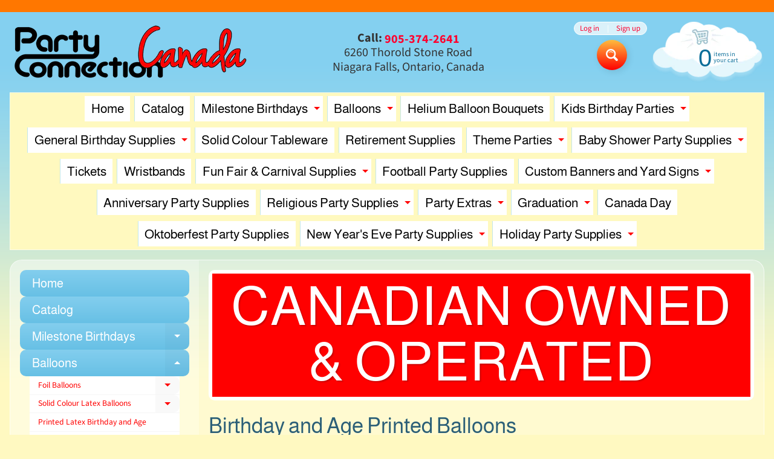

--- FILE ---
content_type: text/html; charset=utf-8
request_url: https://www.partyconnection.ca/collections/birthday-and-age-printed-balloons
body_size: 30780
content:
<!DOCTYPE html>
<html class="no-js" lang="en">
<head>
<meta charset="utf-8" />
<meta http-equiv="X-UA-Compatible" content="IE=edge" />  
<meta name="viewport" content="width=device-width, initial-scale=1.0, height=device-height, minimum-scale=1.0, user-scalable=0"> 
 

  <link rel="shortcut icon" href="//www.partyconnection.ca/cdn/shop/files/favicon_32x32.png?v=1613541634" type="image/png">

  

  <link rel="apple-touch-icon" href="//www.partyconnection.ca/cdn/shop/files/favicon_152x152.png?v=1613541634" type="image/png">
 


    <title>Birthday and Age Printed Balloons | Party Connection Canada</title> 





	<meta name="description" content="Our Birthday printed latex balloons come in a large variety of colours from which to choose.  We also carry a large selection of balloons printed with the specific birthday age.  This allows for a high degree of personalization of your balloon bouquet or balloon decor and lets you customize the balloons for your specia" />


<link rel="canonical" href="https://www.partyconnection.ca/collections/birthday-and-age-printed-balloons" /> 
<!-- /snippets/social-meta-tags.liquid -->


<meta property="og:site_name" content="Party Connection Canada">
<meta property="og:url" content="https://www.partyconnection.ca/collections/birthday-and-age-printed-balloons">
<meta property="og:title" content="Birthday and Age Printed Balloons">
<meta property="og:type" content="website">
<meta property="og:description" content="Our Birthday printed latex balloons come in a large variety of colours from which to choose.  We also carry a large selection of balloons printed with the specific birthday age.  This allows for a high degree of personalization of your balloon bouquet or balloon decor and lets you customize the balloons for your specia">





<meta name="twitter:card" content="summary_large_image">
<meta name="twitter:title" content="Birthday and Age Printed Balloons">
<meta name="twitter:description" content="Our Birthday printed latex balloons come in a large variety of colours from which to choose.  We also carry a large selection of balloons printed with the specific birthday age.  This allows for a high degree of personalization of your balloon bouquet or balloon decor and lets you customize the balloons for your specia">

<link href="//www.partyconnection.ca/cdn/shop/t/10/assets/styles.scss.css?v=35433153340406085411761408522" rel="stylesheet" type="text/css" media="all" />  

<script>
  window.Sunrise = window.Sunrise || {};
  Sunrise.strings = {
    add_to_cart: "Add to Cart",
    sold_out: "Out of stock",
    unavailable: "Unavailable",
    money_format_json: "${{amount}}",
    money_format: "${{amount}}",
    money_with_currency_format_json: "${{amount}} CAD",
    money_with_currency_format: "${{amount}} CAD",
    shop_currency: "CAD",
    locale: "en",
    locale_json: "en",
    customer_accounts_enabled: true,
    customer_logged_in: false,
    addressError: "Error looking up that address",
    addressNoResults: "No results for that address",
    addressQueryLimit: "You have exceeded the Google API usage limit. Consider upgrading to a \u003ca href=\"https:\/\/developers.google.com\/maps\/premium\/usage-limits\"\u003ePremium Plan\u003c\/a\u003e.",
    authError: "There was a problem authenticating your Google Maps account.",
    loading: "Loading",
    one_result_found: "1 result found",
    number_of_results_found: "[results_count] results found",
    number_of_results: "[result_number] of [results_count]"
  };
  window.theme = {
    info: {
      name: "Sunrise"
    },
    settings: {
      predictiveSearchEnabled: true,
      predictiveSearchShowPrice: false,
      predictiveSearchShowVendor: false,
      predictiveSearchType: "products"
    }
  };
  window.routes = {
    rootUrl: "\/",
    searchUrl: "\/search"
  };
</script><script src="//www.partyconnection.ca/cdn/shop/t/10/assets/lazysizes.js?v=11224823923325787921719601658" async="async"></script>
<script src="//www.partyconnection.ca/cdn/shop/t/10/assets/vendor.js?v=150847571458054499851719601658" type="text/javascript"></script> 
<script src="//www.partyconnection.ca/cdn/shop/t/10/assets/theme.js?v=164944752892184343261719601658" type="text/javascript"></script> 

<script>window.performance && window.performance.mark && window.performance.mark('shopify.content_for_header.start');</script><meta name="google-site-verification" content="lKlzy7iBIe54aQ3c6Nd5GtUeWOuSEpfS0Rq4-t33IxU">
<meta id="shopify-digital-wallet" name="shopify-digital-wallet" content="/28743860303/digital_wallets/dialog">
<meta name="shopify-checkout-api-token" content="ccd7178816b202684f39282bc56a48dd">
<meta id="in-context-paypal-metadata" data-shop-id="28743860303" data-venmo-supported="false" data-environment="production" data-locale="en_US" data-paypal-v4="true" data-currency="CAD">
<link rel="alternate" type="application/atom+xml" title="Feed" href="/collections/birthday-and-age-printed-balloons.atom" />
<link rel="next" href="/collections/birthday-and-age-printed-balloons?page=2">
<link rel="alternate" type="application/json+oembed" href="https://www.partyconnection.ca/collections/birthday-and-age-printed-balloons.oembed">
<script async="async" src="/checkouts/internal/preloads.js?locale=en-CA"></script>
<link rel="preconnect" href="https://shop.app" crossorigin="anonymous">
<script async="async" src="https://shop.app/checkouts/internal/preloads.js?locale=en-CA&shop_id=28743860303" crossorigin="anonymous"></script>
<script id="apple-pay-shop-capabilities" type="application/json">{"shopId":28743860303,"countryCode":"CA","currencyCode":"CAD","merchantCapabilities":["supports3DS"],"merchantId":"gid:\/\/shopify\/Shop\/28743860303","merchantName":"Party Connection Canada","requiredBillingContactFields":["postalAddress","email"],"requiredShippingContactFields":["postalAddress","email"],"shippingType":"shipping","supportedNetworks":["visa","masterCard","amex","discover","interac","jcb"],"total":{"type":"pending","label":"Party Connection Canada","amount":"1.00"},"shopifyPaymentsEnabled":true,"supportsSubscriptions":true}</script>
<script id="shopify-features" type="application/json">{"accessToken":"ccd7178816b202684f39282bc56a48dd","betas":["rich-media-storefront-analytics"],"domain":"www.partyconnection.ca","predictiveSearch":true,"shopId":28743860303,"locale":"en"}</script>
<script>var Shopify = Shopify || {};
Shopify.shop = "party-connection-canada.myshopify.com";
Shopify.locale = "en";
Shopify.currency = {"active":"CAD","rate":"1.0"};
Shopify.country = "CA";
Shopify.theme = {"name":"Sunrise - New","id":137048588488,"schema_name":"Sunrise","schema_version":"8.02.01","theme_store_id":57,"role":"main"};
Shopify.theme.handle = "null";
Shopify.theme.style = {"id":null,"handle":null};
Shopify.cdnHost = "www.partyconnection.ca/cdn";
Shopify.routes = Shopify.routes || {};
Shopify.routes.root = "/";</script>
<script type="module">!function(o){(o.Shopify=o.Shopify||{}).modules=!0}(window);</script>
<script>!function(o){function n(){var o=[];function n(){o.push(Array.prototype.slice.apply(arguments))}return n.q=o,n}var t=o.Shopify=o.Shopify||{};t.loadFeatures=n(),t.autoloadFeatures=n()}(window);</script>
<script>
  window.ShopifyPay = window.ShopifyPay || {};
  window.ShopifyPay.apiHost = "shop.app\/pay";
  window.ShopifyPay.redirectState = null;
</script>
<script id="shop-js-analytics" type="application/json">{"pageType":"collection"}</script>
<script defer="defer" async type="module" src="//www.partyconnection.ca/cdn/shopifycloud/shop-js/modules/v2/client.init-shop-cart-sync_BN7fPSNr.en.esm.js"></script>
<script defer="defer" async type="module" src="//www.partyconnection.ca/cdn/shopifycloud/shop-js/modules/v2/chunk.common_Cbph3Kss.esm.js"></script>
<script defer="defer" async type="module" src="//www.partyconnection.ca/cdn/shopifycloud/shop-js/modules/v2/chunk.modal_DKumMAJ1.esm.js"></script>
<script type="module">
  await import("//www.partyconnection.ca/cdn/shopifycloud/shop-js/modules/v2/client.init-shop-cart-sync_BN7fPSNr.en.esm.js");
await import("//www.partyconnection.ca/cdn/shopifycloud/shop-js/modules/v2/chunk.common_Cbph3Kss.esm.js");
await import("//www.partyconnection.ca/cdn/shopifycloud/shop-js/modules/v2/chunk.modal_DKumMAJ1.esm.js");

  window.Shopify.SignInWithShop?.initShopCartSync?.({"fedCMEnabled":true,"windoidEnabled":true});

</script>
<script>
  window.Shopify = window.Shopify || {};
  if (!window.Shopify.featureAssets) window.Shopify.featureAssets = {};
  window.Shopify.featureAssets['shop-js'] = {"shop-cart-sync":["modules/v2/client.shop-cart-sync_CJVUk8Jm.en.esm.js","modules/v2/chunk.common_Cbph3Kss.esm.js","modules/v2/chunk.modal_DKumMAJ1.esm.js"],"init-fed-cm":["modules/v2/client.init-fed-cm_7Fvt41F4.en.esm.js","modules/v2/chunk.common_Cbph3Kss.esm.js","modules/v2/chunk.modal_DKumMAJ1.esm.js"],"init-shop-email-lookup-coordinator":["modules/v2/client.init-shop-email-lookup-coordinator_Cc088_bR.en.esm.js","modules/v2/chunk.common_Cbph3Kss.esm.js","modules/v2/chunk.modal_DKumMAJ1.esm.js"],"init-windoid":["modules/v2/client.init-windoid_hPopwJRj.en.esm.js","modules/v2/chunk.common_Cbph3Kss.esm.js","modules/v2/chunk.modal_DKumMAJ1.esm.js"],"shop-button":["modules/v2/client.shop-button_B0jaPSNF.en.esm.js","modules/v2/chunk.common_Cbph3Kss.esm.js","modules/v2/chunk.modal_DKumMAJ1.esm.js"],"shop-cash-offers":["modules/v2/client.shop-cash-offers_DPIskqss.en.esm.js","modules/v2/chunk.common_Cbph3Kss.esm.js","modules/v2/chunk.modal_DKumMAJ1.esm.js"],"shop-toast-manager":["modules/v2/client.shop-toast-manager_CK7RT69O.en.esm.js","modules/v2/chunk.common_Cbph3Kss.esm.js","modules/v2/chunk.modal_DKumMAJ1.esm.js"],"init-shop-cart-sync":["modules/v2/client.init-shop-cart-sync_BN7fPSNr.en.esm.js","modules/v2/chunk.common_Cbph3Kss.esm.js","modules/v2/chunk.modal_DKumMAJ1.esm.js"],"init-customer-accounts-sign-up":["modules/v2/client.init-customer-accounts-sign-up_CfPf4CXf.en.esm.js","modules/v2/client.shop-login-button_DeIztwXF.en.esm.js","modules/v2/chunk.common_Cbph3Kss.esm.js","modules/v2/chunk.modal_DKumMAJ1.esm.js"],"pay-button":["modules/v2/client.pay-button_CgIwFSYN.en.esm.js","modules/v2/chunk.common_Cbph3Kss.esm.js","modules/v2/chunk.modal_DKumMAJ1.esm.js"],"init-customer-accounts":["modules/v2/client.init-customer-accounts_DQ3x16JI.en.esm.js","modules/v2/client.shop-login-button_DeIztwXF.en.esm.js","modules/v2/chunk.common_Cbph3Kss.esm.js","modules/v2/chunk.modal_DKumMAJ1.esm.js"],"avatar":["modules/v2/client.avatar_BTnouDA3.en.esm.js"],"init-shop-for-new-customer-accounts":["modules/v2/client.init-shop-for-new-customer-accounts_CsZy_esa.en.esm.js","modules/v2/client.shop-login-button_DeIztwXF.en.esm.js","modules/v2/chunk.common_Cbph3Kss.esm.js","modules/v2/chunk.modal_DKumMAJ1.esm.js"],"shop-follow-button":["modules/v2/client.shop-follow-button_BRMJjgGd.en.esm.js","modules/v2/chunk.common_Cbph3Kss.esm.js","modules/v2/chunk.modal_DKumMAJ1.esm.js"],"checkout-modal":["modules/v2/client.checkout-modal_B9Drz_yf.en.esm.js","modules/v2/chunk.common_Cbph3Kss.esm.js","modules/v2/chunk.modal_DKumMAJ1.esm.js"],"shop-login-button":["modules/v2/client.shop-login-button_DeIztwXF.en.esm.js","modules/v2/chunk.common_Cbph3Kss.esm.js","modules/v2/chunk.modal_DKumMAJ1.esm.js"],"lead-capture":["modules/v2/client.lead-capture_DXYzFM3R.en.esm.js","modules/v2/chunk.common_Cbph3Kss.esm.js","modules/v2/chunk.modal_DKumMAJ1.esm.js"],"shop-login":["modules/v2/client.shop-login_CA5pJqmO.en.esm.js","modules/v2/chunk.common_Cbph3Kss.esm.js","modules/v2/chunk.modal_DKumMAJ1.esm.js"],"payment-terms":["modules/v2/client.payment-terms_BxzfvcZJ.en.esm.js","modules/v2/chunk.common_Cbph3Kss.esm.js","modules/v2/chunk.modal_DKumMAJ1.esm.js"]};
</script>
<script id="__st">var __st={"a":28743860303,"offset":-18000,"reqid":"d14ca593-d078-42b2-ac9c-9e296dce10c8-1769908349","pageurl":"www.partyconnection.ca\/collections\/birthday-and-age-printed-balloons","u":"6ec0fdfa397b","p":"collection","rtyp":"collection","rid":170873978959};</script>
<script>window.ShopifyPaypalV4VisibilityTracking = true;</script>
<script id="captcha-bootstrap">!function(){'use strict';const t='contact',e='account',n='new_comment',o=[[t,t],['blogs',n],['comments',n],[t,'customer']],c=[[e,'customer_login'],[e,'guest_login'],[e,'recover_customer_password'],[e,'create_customer']],r=t=>t.map((([t,e])=>`form[action*='/${t}']:not([data-nocaptcha='true']) input[name='form_type'][value='${e}']`)).join(','),a=t=>()=>t?[...document.querySelectorAll(t)].map((t=>t.form)):[];function s(){const t=[...o],e=r(t);return a(e)}const i='password',u='form_key',d=['recaptcha-v3-token','g-recaptcha-response','h-captcha-response',i],f=()=>{try{return window.sessionStorage}catch{return}},m='__shopify_v',_=t=>t.elements[u];function p(t,e,n=!1){try{const o=window.sessionStorage,c=JSON.parse(o.getItem(e)),{data:r}=function(t){const{data:e,action:n}=t;return t[m]||n?{data:e,action:n}:{data:t,action:n}}(c);for(const[e,n]of Object.entries(r))t.elements[e]&&(t.elements[e].value=n);n&&o.removeItem(e)}catch(o){console.error('form repopulation failed',{error:o})}}const l='form_type',E='cptcha';function T(t){t.dataset[E]=!0}const w=window,h=w.document,L='Shopify',v='ce_forms',y='captcha';let A=!1;((t,e)=>{const n=(g='f06e6c50-85a8-45c8-87d0-21a2b65856fe',I='https://cdn.shopify.com/shopifycloud/storefront-forms-hcaptcha/ce_storefront_forms_captcha_hcaptcha.v1.5.2.iife.js',D={infoText:'Protected by hCaptcha',privacyText:'Privacy',termsText:'Terms'},(t,e,n)=>{const o=w[L][v],c=o.bindForm;if(c)return c(t,g,e,D).then(n);var r;o.q.push([[t,g,e,D],n]),r=I,A||(h.body.append(Object.assign(h.createElement('script'),{id:'captcha-provider',async:!0,src:r})),A=!0)});var g,I,D;w[L]=w[L]||{},w[L][v]=w[L][v]||{},w[L][v].q=[],w[L][y]=w[L][y]||{},w[L][y].protect=function(t,e){n(t,void 0,e),T(t)},Object.freeze(w[L][y]),function(t,e,n,w,h,L){const[v,y,A,g]=function(t,e,n){const i=e?o:[],u=t?c:[],d=[...i,...u],f=r(d),m=r(i),_=r(d.filter((([t,e])=>n.includes(e))));return[a(f),a(m),a(_),s()]}(w,h,L),I=t=>{const e=t.target;return e instanceof HTMLFormElement?e:e&&e.form},D=t=>v().includes(t);t.addEventListener('submit',(t=>{const e=I(t);if(!e)return;const n=D(e)&&!e.dataset.hcaptchaBound&&!e.dataset.recaptchaBound,o=_(e),c=g().includes(e)&&(!o||!o.value);(n||c)&&t.preventDefault(),c&&!n&&(function(t){try{if(!f())return;!function(t){const e=f();if(!e)return;const n=_(t);if(!n)return;const o=n.value;o&&e.removeItem(o)}(t);const e=Array.from(Array(32),(()=>Math.random().toString(36)[2])).join('');!function(t,e){_(t)||t.append(Object.assign(document.createElement('input'),{type:'hidden',name:u})),t.elements[u].value=e}(t,e),function(t,e){const n=f();if(!n)return;const o=[...t.querySelectorAll(`input[type='${i}']`)].map((({name:t})=>t)),c=[...d,...o],r={};for(const[a,s]of new FormData(t).entries())c.includes(a)||(r[a]=s);n.setItem(e,JSON.stringify({[m]:1,action:t.action,data:r}))}(t,e)}catch(e){console.error('failed to persist form',e)}}(e),e.submit())}));const S=(t,e)=>{t&&!t.dataset[E]&&(n(t,e.some((e=>e===t))),T(t))};for(const o of['focusin','change'])t.addEventListener(o,(t=>{const e=I(t);D(e)&&S(e,y())}));const B=e.get('form_key'),M=e.get(l),P=B&&M;t.addEventListener('DOMContentLoaded',(()=>{const t=y();if(P)for(const e of t)e.elements[l].value===M&&p(e,B);[...new Set([...A(),...v().filter((t=>'true'===t.dataset.shopifyCaptcha))])].forEach((e=>S(e,t)))}))}(h,new URLSearchParams(w.location.search),n,t,e,['guest_login'])})(!0,!0)}();</script>
<script integrity="sha256-4kQ18oKyAcykRKYeNunJcIwy7WH5gtpwJnB7kiuLZ1E=" data-source-attribution="shopify.loadfeatures" defer="defer" src="//www.partyconnection.ca/cdn/shopifycloud/storefront/assets/storefront/load_feature-a0a9edcb.js" crossorigin="anonymous"></script>
<script crossorigin="anonymous" defer="defer" src="//www.partyconnection.ca/cdn/shopifycloud/storefront/assets/shopify_pay/storefront-65b4c6d7.js?v=20250812"></script>
<script data-source-attribution="shopify.dynamic_checkout.dynamic.init">var Shopify=Shopify||{};Shopify.PaymentButton=Shopify.PaymentButton||{isStorefrontPortableWallets:!0,init:function(){window.Shopify.PaymentButton.init=function(){};var t=document.createElement("script");t.src="https://www.partyconnection.ca/cdn/shopifycloud/portable-wallets/latest/portable-wallets.en.js",t.type="module",document.head.appendChild(t)}};
</script>
<script data-source-attribution="shopify.dynamic_checkout.buyer_consent">
  function portableWalletsHideBuyerConsent(e){var t=document.getElementById("shopify-buyer-consent"),n=document.getElementById("shopify-subscription-policy-button");t&&n&&(t.classList.add("hidden"),t.setAttribute("aria-hidden","true"),n.removeEventListener("click",e))}function portableWalletsShowBuyerConsent(e){var t=document.getElementById("shopify-buyer-consent"),n=document.getElementById("shopify-subscription-policy-button");t&&n&&(t.classList.remove("hidden"),t.removeAttribute("aria-hidden"),n.addEventListener("click",e))}window.Shopify?.PaymentButton&&(window.Shopify.PaymentButton.hideBuyerConsent=portableWalletsHideBuyerConsent,window.Shopify.PaymentButton.showBuyerConsent=portableWalletsShowBuyerConsent);
</script>
<script data-source-attribution="shopify.dynamic_checkout.cart.bootstrap">document.addEventListener("DOMContentLoaded",(function(){function t(){return document.querySelector("shopify-accelerated-checkout-cart, shopify-accelerated-checkout")}if(t())Shopify.PaymentButton.init();else{new MutationObserver((function(e,n){t()&&(Shopify.PaymentButton.init(),n.disconnect())})).observe(document.body,{childList:!0,subtree:!0})}}));
</script>
<link id="shopify-accelerated-checkout-styles" rel="stylesheet" media="screen" href="https://www.partyconnection.ca/cdn/shopifycloud/portable-wallets/latest/accelerated-checkout-backwards-compat.css" crossorigin="anonymous">
<style id="shopify-accelerated-checkout-cart">
        #shopify-buyer-consent {
  margin-top: 1em;
  display: inline-block;
  width: 100%;
}

#shopify-buyer-consent.hidden {
  display: none;
}

#shopify-subscription-policy-button {
  background: none;
  border: none;
  padding: 0;
  text-decoration: underline;
  font-size: inherit;
  cursor: pointer;
}

#shopify-subscription-policy-button::before {
  box-shadow: none;
}

      </style>

<script>window.performance && window.performance.mark && window.performance.mark('shopify.content_for_header.end');</script>

  <!-- Google Tag Manager -->
  <script>(function(w,d,s,l,i){w[l]=w[l]||[];w[l].push({'gtm.start':
  new Date().getTime(),event:'gtm.js'});var f=d.getElementsByTagName(s)[0],
  j=d.createElement(s),dl=l!='dataLayer'?'&l='+l:'';j.async=true;j.src=
  'https://www.googletagmanager.com/gtm.js?id='+i+dl;f.parentNode.insertBefore(j,f);
  })(window,document,'script','dataLayer','GTM-WF5NJ5FX');</script>
  <!-- End Google Tag Manager -->
<meta property="og:image" content="https://cdn.shopify.com/s/files/1/0287/4386/0303/collections/Birthday_and_age_print_photo.jpg?v=1761577527" />
<meta property="og:image:secure_url" content="https://cdn.shopify.com/s/files/1/0287/4386/0303/collections/Birthday_and_age_print_photo.jpg?v=1761577527" />
<meta property="og:image:width" content="455" />
<meta property="og:image:height" content="589" />
<meta property="og:image:alt" content="birthday and age printed latex balloons" />
<link href="https://monorail-edge.shopifysvc.com" rel="dns-prefetch">
<script>(function(){if ("sendBeacon" in navigator && "performance" in window) {try {var session_token_from_headers = performance.getEntriesByType('navigation')[0].serverTiming.find(x => x.name == '_s').description;} catch {var session_token_from_headers = undefined;}var session_cookie_matches = document.cookie.match(/_shopify_s=([^;]*)/);var session_token_from_cookie = session_cookie_matches && session_cookie_matches.length === 2 ? session_cookie_matches[1] : "";var session_token = session_token_from_headers || session_token_from_cookie || "";function handle_abandonment_event(e) {var entries = performance.getEntries().filter(function(entry) {return /monorail-edge.shopifysvc.com/.test(entry.name);});if (!window.abandonment_tracked && entries.length === 0) {window.abandonment_tracked = true;var currentMs = Date.now();var navigation_start = performance.timing.navigationStart;var payload = {shop_id: 28743860303,url: window.location.href,navigation_start,duration: currentMs - navigation_start,session_token,page_type: "collection"};window.navigator.sendBeacon("https://monorail-edge.shopifysvc.com/v1/produce", JSON.stringify({schema_id: "online_store_buyer_site_abandonment/1.1",payload: payload,metadata: {event_created_at_ms: currentMs,event_sent_at_ms: currentMs}}));}}window.addEventListener('pagehide', handle_abandonment_event);}}());</script>
<script id="web-pixels-manager-setup">(function e(e,d,r,n,o){if(void 0===o&&(o={}),!Boolean(null===(a=null===(i=window.Shopify)||void 0===i?void 0:i.analytics)||void 0===a?void 0:a.replayQueue)){var i,a;window.Shopify=window.Shopify||{};var t=window.Shopify;t.analytics=t.analytics||{};var s=t.analytics;s.replayQueue=[],s.publish=function(e,d,r){return s.replayQueue.push([e,d,r]),!0};try{self.performance.mark("wpm:start")}catch(e){}var l=function(){var e={modern:/Edge?\/(1{2}[4-9]|1[2-9]\d|[2-9]\d{2}|\d{4,})\.\d+(\.\d+|)|Firefox\/(1{2}[4-9]|1[2-9]\d|[2-9]\d{2}|\d{4,})\.\d+(\.\d+|)|Chrom(ium|e)\/(9{2}|\d{3,})\.\d+(\.\d+|)|(Maci|X1{2}).+ Version\/(15\.\d+|(1[6-9]|[2-9]\d|\d{3,})\.\d+)([,.]\d+|)( \(\w+\)|)( Mobile\/\w+|) Safari\/|Chrome.+OPR\/(9{2}|\d{3,})\.\d+\.\d+|(CPU[ +]OS|iPhone[ +]OS|CPU[ +]iPhone|CPU IPhone OS|CPU iPad OS)[ +]+(15[._]\d+|(1[6-9]|[2-9]\d|\d{3,})[._]\d+)([._]\d+|)|Android:?[ /-](13[3-9]|1[4-9]\d|[2-9]\d{2}|\d{4,})(\.\d+|)(\.\d+|)|Android.+Firefox\/(13[5-9]|1[4-9]\d|[2-9]\d{2}|\d{4,})\.\d+(\.\d+|)|Android.+Chrom(ium|e)\/(13[3-9]|1[4-9]\d|[2-9]\d{2}|\d{4,})\.\d+(\.\d+|)|SamsungBrowser\/([2-9]\d|\d{3,})\.\d+/,legacy:/Edge?\/(1[6-9]|[2-9]\d|\d{3,})\.\d+(\.\d+|)|Firefox\/(5[4-9]|[6-9]\d|\d{3,})\.\d+(\.\d+|)|Chrom(ium|e)\/(5[1-9]|[6-9]\d|\d{3,})\.\d+(\.\d+|)([\d.]+$|.*Safari\/(?![\d.]+ Edge\/[\d.]+$))|(Maci|X1{2}).+ Version\/(10\.\d+|(1[1-9]|[2-9]\d|\d{3,})\.\d+)([,.]\d+|)( \(\w+\)|)( Mobile\/\w+|) Safari\/|Chrome.+OPR\/(3[89]|[4-9]\d|\d{3,})\.\d+\.\d+|(CPU[ +]OS|iPhone[ +]OS|CPU[ +]iPhone|CPU IPhone OS|CPU iPad OS)[ +]+(10[._]\d+|(1[1-9]|[2-9]\d|\d{3,})[._]\d+)([._]\d+|)|Android:?[ /-](13[3-9]|1[4-9]\d|[2-9]\d{2}|\d{4,})(\.\d+|)(\.\d+|)|Mobile Safari.+OPR\/([89]\d|\d{3,})\.\d+\.\d+|Android.+Firefox\/(13[5-9]|1[4-9]\d|[2-9]\d{2}|\d{4,})\.\d+(\.\d+|)|Android.+Chrom(ium|e)\/(13[3-9]|1[4-9]\d|[2-9]\d{2}|\d{4,})\.\d+(\.\d+|)|Android.+(UC? ?Browser|UCWEB|U3)[ /]?(15\.([5-9]|\d{2,})|(1[6-9]|[2-9]\d|\d{3,})\.\d+)\.\d+|SamsungBrowser\/(5\.\d+|([6-9]|\d{2,})\.\d+)|Android.+MQ{2}Browser\/(14(\.(9|\d{2,})|)|(1[5-9]|[2-9]\d|\d{3,})(\.\d+|))(\.\d+|)|K[Aa][Ii]OS\/(3\.\d+|([4-9]|\d{2,})\.\d+)(\.\d+|)/},d=e.modern,r=e.legacy,n=navigator.userAgent;return n.match(d)?"modern":n.match(r)?"legacy":"unknown"}(),u="modern"===l?"modern":"legacy",c=(null!=n?n:{modern:"",legacy:""})[u],f=function(e){return[e.baseUrl,"/wpm","/b",e.hashVersion,"modern"===e.buildTarget?"m":"l",".js"].join("")}({baseUrl:d,hashVersion:r,buildTarget:u}),m=function(e){var d=e.version,r=e.bundleTarget,n=e.surface,o=e.pageUrl,i=e.monorailEndpoint;return{emit:function(e){var a=e.status,t=e.errorMsg,s=(new Date).getTime(),l=JSON.stringify({metadata:{event_sent_at_ms:s},events:[{schema_id:"web_pixels_manager_load/3.1",payload:{version:d,bundle_target:r,page_url:o,status:a,surface:n,error_msg:t},metadata:{event_created_at_ms:s}}]});if(!i)return console&&console.warn&&console.warn("[Web Pixels Manager] No Monorail endpoint provided, skipping logging."),!1;try{return self.navigator.sendBeacon.bind(self.navigator)(i,l)}catch(e){}var u=new XMLHttpRequest;try{return u.open("POST",i,!0),u.setRequestHeader("Content-Type","text/plain"),u.send(l),!0}catch(e){return console&&console.warn&&console.warn("[Web Pixels Manager] Got an unhandled error while logging to Monorail."),!1}}}}({version:r,bundleTarget:l,surface:e.surface,pageUrl:self.location.href,monorailEndpoint:e.monorailEndpoint});try{o.browserTarget=l,function(e){var d=e.src,r=e.async,n=void 0===r||r,o=e.onload,i=e.onerror,a=e.sri,t=e.scriptDataAttributes,s=void 0===t?{}:t,l=document.createElement("script"),u=document.querySelector("head"),c=document.querySelector("body");if(l.async=n,l.src=d,a&&(l.integrity=a,l.crossOrigin="anonymous"),s)for(var f in s)if(Object.prototype.hasOwnProperty.call(s,f))try{l.dataset[f]=s[f]}catch(e){}if(o&&l.addEventListener("load",o),i&&l.addEventListener("error",i),u)u.appendChild(l);else{if(!c)throw new Error("Did not find a head or body element to append the script");c.appendChild(l)}}({src:f,async:!0,onload:function(){if(!function(){var e,d;return Boolean(null===(d=null===(e=window.Shopify)||void 0===e?void 0:e.analytics)||void 0===d?void 0:d.initialized)}()){var d=window.webPixelsManager.init(e)||void 0;if(d){var r=window.Shopify.analytics;r.replayQueue.forEach((function(e){var r=e[0],n=e[1],o=e[2];d.publishCustomEvent(r,n,o)})),r.replayQueue=[],r.publish=d.publishCustomEvent,r.visitor=d.visitor,r.initialized=!0}}},onerror:function(){return m.emit({status:"failed",errorMsg:"".concat(f," has failed to load")})},sri:function(e){var d=/^sha384-[A-Za-z0-9+/=]+$/;return"string"==typeof e&&d.test(e)}(c)?c:"",scriptDataAttributes:o}),m.emit({status:"loading"})}catch(e){m.emit({status:"failed",errorMsg:(null==e?void 0:e.message)||"Unknown error"})}}})({shopId: 28743860303,storefrontBaseUrl: "https://www.partyconnection.ca",extensionsBaseUrl: "https://extensions.shopifycdn.com/cdn/shopifycloud/web-pixels-manager",monorailEndpoint: "https://monorail-edge.shopifysvc.com/unstable/produce_batch",surface: "storefront-renderer",enabledBetaFlags: ["2dca8a86"],webPixelsConfigList: [{"id":"575209672","configuration":"{\"config\":\"{\\\"pixel_id\\\":\\\"G-N9CD0HWWZY\\\",\\\"target_country\\\":\\\"CA\\\",\\\"gtag_events\\\":[{\\\"type\\\":\\\"search\\\",\\\"action_label\\\":[\\\"G-N9CD0HWWZY\\\",\\\"AW-16641989807\\\/j8nWCLWsnuYZEK-5wv89\\\"]},{\\\"type\\\":\\\"begin_checkout\\\",\\\"action_label\\\":[\\\"G-N9CD0HWWZY\\\",\\\"AW-16641989807\\\/Yw0jCLusnuYZEK-5wv89\\\"]},{\\\"type\\\":\\\"view_item\\\",\\\"action_label\\\":[\\\"G-N9CD0HWWZY\\\",\\\"AW-16641989807\\\/IguKCLKsnuYZEK-5wv89\\\",\\\"MC-S7HJSD23MP\\\"]},{\\\"type\\\":\\\"purchase\\\",\\\"action_label\\\":[\\\"G-N9CD0HWWZY\\\",\\\"AW-16641989807\\\/Bk_TCKysnuYZEK-5wv89\\\",\\\"MC-S7HJSD23MP\\\"]},{\\\"type\\\":\\\"page_view\\\",\\\"action_label\\\":[\\\"G-N9CD0HWWZY\\\",\\\"AW-16641989807\\\/ZYZFCK-snuYZEK-5wv89\\\",\\\"MC-S7HJSD23MP\\\"]},{\\\"type\\\":\\\"add_payment_info\\\",\\\"action_label\\\":[\\\"G-N9CD0HWWZY\\\",\\\"AW-16641989807\\\/0dGLCL6snuYZEK-5wv89\\\"]},{\\\"type\\\":\\\"add_to_cart\\\",\\\"action_label\\\":[\\\"G-N9CD0HWWZY\\\",\\\"AW-16641989807\\\/oeLCCLisnuYZEK-5wv89\\\"]}],\\\"enable_monitoring_mode\\\":false}\"}","eventPayloadVersion":"v1","runtimeContext":"OPEN","scriptVersion":"b2a88bafab3e21179ed38636efcd8a93","type":"APP","apiClientId":1780363,"privacyPurposes":[],"dataSharingAdjustments":{"protectedCustomerApprovalScopes":["read_customer_address","read_customer_email","read_customer_name","read_customer_personal_data","read_customer_phone"]}},{"id":"shopify-app-pixel","configuration":"{}","eventPayloadVersion":"v1","runtimeContext":"STRICT","scriptVersion":"0450","apiClientId":"shopify-pixel","type":"APP","privacyPurposes":["ANALYTICS","MARKETING"]},{"id":"shopify-custom-pixel","eventPayloadVersion":"v1","runtimeContext":"LAX","scriptVersion":"0450","apiClientId":"shopify-pixel","type":"CUSTOM","privacyPurposes":["ANALYTICS","MARKETING"]}],isMerchantRequest: false,initData: {"shop":{"name":"Party Connection Canada","paymentSettings":{"currencyCode":"CAD"},"myshopifyDomain":"party-connection-canada.myshopify.com","countryCode":"CA","storefrontUrl":"https:\/\/www.partyconnection.ca"},"customer":null,"cart":null,"checkout":null,"productVariants":[],"purchasingCompany":null},},"https://www.partyconnection.ca/cdn","1d2a099fw23dfb22ep557258f5m7a2edbae",{"modern":"","legacy":""},{"shopId":"28743860303","storefrontBaseUrl":"https:\/\/www.partyconnection.ca","extensionBaseUrl":"https:\/\/extensions.shopifycdn.com\/cdn\/shopifycloud\/web-pixels-manager","surface":"storefront-renderer","enabledBetaFlags":"[\"2dca8a86\"]","isMerchantRequest":"false","hashVersion":"1d2a099fw23dfb22ep557258f5m7a2edbae","publish":"custom","events":"[[\"page_viewed\",{}],[\"collection_viewed\",{\"collection\":{\"id\":\"170873978959\",\"title\":\"Birthday and Age Printed Balloons\",\"productVariants\":[{\"price\":{\"amount\":6.95,\"currencyCode\":\"CAD\"},\"product\":{\"title\":\"Happy Birthday Balloon Colourful - empty 8\/package\",\"vendor\":\"Party Connection Canada\",\"id\":\"4656891461711\",\"untranslatedTitle\":\"Happy Birthday Balloon Colourful - empty 8\/package\",\"url\":\"\/products\/happy-birthday-balloon-5-pkg\",\"type\":\"Printed Balloons\"},\"id\":\"32290471805007\",\"image\":{\"src\":\"\/\/www.partyconnection.ca\/cdn\/shop\/files\/HBD_Colours.jpg?v=1761422334\"},\"sku\":\"\",\"title\":\"Default Title\",\"untranslatedTitle\":\"Default Title\"},{\"price\":{\"amount\":4.5,\"currencyCode\":\"CAD\"},\"product\":{\"title\":\"Age 8 Printed Balloon empty 5\/Pkg\",\"vendor\":\"Party Connection Canada\",\"id\":\"4656980197455\",\"untranslatedTitle\":\"Age 8 Printed Balloon empty 5\/Pkg\",\"url\":\"\/products\/age-8-printed-balloon-5-pkg\",\"type\":\"Printed Balloons\"},\"id\":\"32290759802959\",\"image\":{\"src\":\"\/\/www.partyconnection.ca\/cdn\/shop\/files\/8latex.jpg?v=1761421440\"},\"sku\":\"\",\"title\":\"Default Title\",\"untranslatedTitle\":\"Default Title\"},{\"price\":{\"amount\":4.5,\"currencyCode\":\"CAD\"},\"product\":{\"title\":\"Age 70 Printed Balloon empty 5\/Pkg\",\"vendor\":\"Party Connection Canada\",\"id\":\"4657017913423\",\"untranslatedTitle\":\"Age 70 Printed Balloon empty 5\/Pkg\",\"url\":\"\/products\/age-70-printed-balloon-5-pkg\",\"type\":\"Printed Balloons\"},\"id\":\"32290967453775\",\"image\":{\"src\":\"\/\/www.partyconnection.ca\/cdn\/shop\/products\/w53930.png?v=1591035234\"},\"sku\":\"\",\"title\":\"Default Title\",\"untranslatedTitle\":\"Default Title\"},{\"price\":{\"amount\":4.5,\"currencyCode\":\"CAD\"},\"product\":{\"title\":\"Age 60 Printed Balloon empty 5\/Pkg\",\"vendor\":\"Party Connection Canada\",\"id\":\"4657013850191\",\"untranslatedTitle\":\"Age 60 Printed Balloon empty 5\/Pkg\",\"url\":\"\/products\/age-60-printed-balloon-5-pkg\",\"type\":\"Printed Balloons\"},\"id\":\"44799182405832\",\"image\":{\"src\":\"\/\/www.partyconnection.ca\/cdn\/shop\/products\/w53925.png?v=1761579335\"},\"sku\":null,\"title\":\"Classic\",\"untranslatedTitle\":\"Classic\"},{\"price\":{\"amount\":4.5,\"currencyCode\":\"CAD\"},\"product\":{\"title\":\"Age 40 Printed Balloon empty 5\/Pkg\",\"vendor\":\"Party Connection Canada\",\"id\":\"4657009164367\",\"untranslatedTitle\":\"Age 40 Printed Balloon empty 5\/Pkg\",\"url\":\"\/products\/age-40-printed-balloon-5-pkg\",\"type\":\"Printed Balloons\"},\"id\":\"32290906734671\",\"image\":{\"src\":\"\/\/www.partyconnection.ca\/cdn\/shop\/products\/w53921.png?v=1591034551\"},\"sku\":\"\",\"title\":\"Default Title\",\"untranslatedTitle\":\"Default Title\"},{\"price\":{\"amount\":4.5,\"currencyCode\":\"CAD\"},\"product\":{\"title\":\"Age 4 Printed Balloon empty 5\/Pkg\",\"vendor\":\"Party Connection Canada\",\"id\":\"4656971874383\",\"untranslatedTitle\":\"Age 4 Printed Balloon empty 5\/Pkg\",\"url\":\"\/products\/age-4-printed-balloon-5-pkg\",\"type\":\"Printed Balloons\"},\"id\":\"32290704687183\",\"image\":{\"src\":\"\/\/www.partyconnection.ca\/cdn\/shop\/files\/4latex.jpg?v=1761421178\"},\"sku\":\"\",\"title\":\"Default Title\",\"untranslatedTitle\":\"Default Title\"},{\"price\":{\"amount\":4.5,\"currencyCode\":\"CAD\"},\"product\":{\"title\":\"Happy Birthday Balloon White - empty 5\/package\",\"vendor\":\"Party Connection Canada\",\"id\":\"8248654528712\",\"untranslatedTitle\":\"Happy Birthday Balloon White - empty 5\/package\",\"url\":\"\/products\/happy-birthday-balloon-black-empty-5-package-copy\",\"type\":\"Printed Balloons\"},\"id\":\"44799098126536\",\"image\":{\"src\":\"\/\/www.partyconnection.ca\/cdn\/shop\/files\/whitehbd.jpg?v=1761577170\"},\"sku\":null,\"title\":\"Default Title\",\"untranslatedTitle\":\"Default Title\"},{\"price\":{\"amount\":4.5,\"currencyCode\":\"CAD\"},\"product\":{\"title\":\"Happy Birthday Balloon Black - empty 5\/package\",\"vendor\":\"Party Connection Canada\",\"id\":\"8248651874504\",\"untranslatedTitle\":\"Happy Birthday Balloon Black - empty 5\/package\",\"url\":\"\/products\/happy-birthday-balloon-gold-silver-and-black-empty-3-package-copy\",\"type\":\"Printed Balloons\"},\"id\":\"44799091867848\",\"image\":{\"src\":\"\/\/www.partyconnection.ca\/cdn\/shop\/files\/hbdblk.jpg?v=1761577009\"},\"sku\":null,\"title\":\"Default Title\",\"untranslatedTitle\":\"Default Title\"},{\"price\":{\"amount\":2.95,\"currencyCode\":\"CAD\"},\"product\":{\"title\":\"Happy Birthday Balloon Gold, Silver, and Black - empty 3\/package\",\"vendor\":\"Party Connection Canada\",\"id\":\"8248648663240\",\"untranslatedTitle\":\"Happy Birthday Balloon Gold, Silver, and Black - empty 3\/package\",\"url\":\"\/products\/happy-birthday-balloon-colourful-empty-8-package-copy\",\"type\":\"Printed Balloons\"},\"id\":\"44799083905224\",\"image\":{\"src\":\"\/\/www.partyconnection.ca\/cdn\/shop\/files\/hbd_gold_silv_blk_def119fd-9a0a-47bb-8cdf-71c2404bce90.jpg?v=1761422468\"},\"sku\":null,\"title\":\"Default Title\",\"untranslatedTitle\":\"Default Title\"},{\"price\":{\"amount\":4.5,\"currencyCode\":\"CAD\"},\"product\":{\"title\":\"Age 100 Printed Balloon empty 5\/Pkg\",\"vendor\":\"Party Connection Canada\",\"id\":\"4657025384527\",\"untranslatedTitle\":\"Age 100 Printed Balloon empty 5\/Pkg\",\"url\":\"\/products\/age-100-printed-balloon-5-pkg\",\"type\":\"Printed Balloons\"},\"id\":\"32291018276943\",\"image\":{\"src\":\"\/\/www.partyconnection.ca\/cdn\/shop\/products\/w53962.png?v=1591035682\"},\"sku\":\"\",\"title\":\"Default Title\",\"untranslatedTitle\":\"Default Title\"},{\"price\":{\"amount\":4.5,\"currencyCode\":\"CAD\"},\"product\":{\"title\":\"age 90 Printed Balloon empty 5\/Pkg\",\"vendor\":\"Party Connection Canada\",\"id\":\"4657024073807\",\"untranslatedTitle\":\"age 90 Printed Balloon empty 5\/Pkg\",\"url\":\"\/products\/age-90-printed-balloon-5-pkg\",\"type\":\"Printed Balloons\"},\"id\":\"32291002155087\",\"image\":{\"src\":\"\/\/www.partyconnection.ca\/cdn\/shop\/products\/w53933.png?v=1591035527\"},\"sku\":\"\",\"title\":\"Default Title\",\"untranslatedTitle\":\"Default Title\"},{\"price\":{\"amount\":4.5,\"currencyCode\":\"CAD\"},\"product\":{\"title\":\"Age 80 Printed Balloon empty 5\/Pkg\",\"vendor\":\"Party Connection Canada\",\"id\":\"4657021681743\",\"untranslatedTitle\":\"Age 80 Printed Balloon empty 5\/Pkg\",\"url\":\"\/products\/age-80-printed-balloon-5-pkg\",\"type\":\"Printed Balloons\"},\"id\":\"32290986033231\",\"image\":{\"src\":\"\/\/www.partyconnection.ca\/cdn\/shop\/products\/w53931.png?v=1591035392\"},\"sku\":\"\",\"title\":\"Default Title\",\"untranslatedTitle\":\"Default Title\"},{\"price\":{\"amount\":4.5,\"currencyCode\":\"CAD\"},\"product\":{\"title\":\"Age 50 Printed Balloon empty 5\/Pkg\",\"vendor\":\"Party Connection Canada\",\"id\":\"4657012146255\",\"untranslatedTitle\":\"Age 50 Printed Balloon empty 5\/Pkg\",\"url\":\"\/products\/age-50-printed-balloon-5-pkg\",\"type\":\"Printed Balloons\"},\"id\":\"44799198068936\",\"image\":{\"src\":\"\/\/www.partyconnection.ca\/cdn\/shop\/products\/w53923.png?v=1761579788\"},\"sku\":null,\"title\":\"Classic\",\"untranslatedTitle\":\"Classic\"},{\"price\":{\"amount\":4.5,\"currencyCode\":\"CAD\"},\"product\":{\"title\":\"Age 30 Printed Balloon empty 5\/Pkg\",\"vendor\":\"Party Connection Canada\",\"id\":\"4657007886415\",\"untranslatedTitle\":\"Age 30 Printed Balloon empty 5\/Pkg\",\"url\":\"\/products\/age-30-printed-balloon-5-pkg\",\"type\":\"Printed Balloons\"},\"id\":\"44799206883528\",\"image\":{\"src\":\"\/\/www.partyconnection.ca\/cdn\/shop\/products\/w53913.png?v=1761580196\"},\"sku\":null,\"title\":\"Classic\",\"untranslatedTitle\":\"Classic\"},{\"price\":{\"amount\":4.5,\"currencyCode\":\"CAD\"},\"product\":{\"title\":\"Age 25 Printed Balloon empty 5\/Pkg\",\"vendor\":\"Party Connection Canada\",\"id\":\"4657006477391\",\"untranslatedTitle\":\"Age 25 Printed Balloon empty 5\/Pkg\",\"url\":\"\/products\/age-25-printed-balloon-5-pkg\",\"type\":\"Printed Balloons\"},\"id\":\"32290883698767\",\"image\":{\"src\":\"\/\/www.partyconnection.ca\/cdn\/shop\/products\/w53910.png?v=1591034151\"},\"sku\":\"\",\"title\":\"Default Title\",\"untranslatedTitle\":\"Default Title\"},{\"price\":{\"amount\":4.5,\"currencyCode\":\"CAD\"},\"product\":{\"title\":\"Age 21 Printed Balloon empty 5\/Pkg\",\"vendor\":\"Party Connection Canada\",\"id\":\"4657004380239\",\"untranslatedTitle\":\"Age 21 Printed Balloon empty 5\/Pkg\",\"url\":\"\/products\/age-21-printed-balloon-5-pkg\",\"type\":\"Printed Balloons\"},\"id\":\"32290870198351\",\"image\":{\"src\":\"\/\/www.partyconnection.ca\/cdn\/shop\/products\/w53908.png?v=1591034010\"},\"sku\":\"\",\"title\":\"Default Title\",\"untranslatedTitle\":\"Default Title\"},{\"price\":{\"amount\":4.5,\"currencyCode\":\"CAD\"},\"product\":{\"title\":\"Age 18 Printed Balloon empty 5\/Pkg\",\"vendor\":\"Party Connection Canada\",\"id\":\"4656994484303\",\"untranslatedTitle\":\"Age 18 Printed Balloon empty 5\/Pkg\",\"url\":\"\/products\/age-18-printed-balloon-5-pkg\",\"type\":\"Printed Balloons\"},\"id\":\"32290831204431\",\"image\":{\"src\":\"\/\/www.partyconnection.ca\/cdn\/shop\/products\/w53907.png?v=1591033459\"},\"sku\":\"\",\"title\":\"Default Title\",\"untranslatedTitle\":\"Default Title\"},{\"price\":{\"amount\":4.5,\"currencyCode\":\"CAD\"},\"product\":{\"title\":\"Age 16 Printed Balloon empty 5\/Pkg\",\"vendor\":\"Party Connection Canada\",\"id\":\"4656990584911\",\"untranslatedTitle\":\"Age 16 Printed Balloon empty 5\/Pkg\",\"url\":\"\/products\/age-16-printed-balloon-5-pkg\",\"type\":\"Printed Balloons\"},\"id\":\"32290807152719\",\"image\":{\"src\":\"\/\/www.partyconnection.ca\/cdn\/shop\/products\/w53905.png?v=1591033141\"},\"sku\":\"\",\"title\":\"Default Title\",\"untranslatedTitle\":\"Default Title\"}]}}]]"});</script><script>
  window.ShopifyAnalytics = window.ShopifyAnalytics || {};
  window.ShopifyAnalytics.meta = window.ShopifyAnalytics.meta || {};
  window.ShopifyAnalytics.meta.currency = 'CAD';
  var meta = {"products":[{"id":4656891461711,"gid":"gid:\/\/shopify\/Product\/4656891461711","vendor":"Party Connection Canada","type":"Printed Balloons","handle":"happy-birthday-balloon-5-pkg","variants":[{"id":32290471805007,"price":695,"name":"Happy Birthday Balloon Colourful - empty 8\/package","public_title":null,"sku":""}],"remote":false},{"id":4656980197455,"gid":"gid:\/\/shopify\/Product\/4656980197455","vendor":"Party Connection Canada","type":"Printed Balloons","handle":"age-8-printed-balloon-5-pkg","variants":[{"id":32290759802959,"price":450,"name":"Age 8 Printed Balloon empty 5\/Pkg","public_title":null,"sku":""}],"remote":false},{"id":4657017913423,"gid":"gid:\/\/shopify\/Product\/4657017913423","vendor":"Party Connection Canada","type":"Printed Balloons","handle":"age-70-printed-balloon-5-pkg","variants":[{"id":32290967453775,"price":450,"name":"Age 70 Printed Balloon empty 5\/Pkg","public_title":null,"sku":""}],"remote":false},{"id":4657013850191,"gid":"gid:\/\/shopify\/Product\/4657013850191","vendor":"Party Connection Canada","type":"Printed Balloons","handle":"age-60-printed-balloon-5-pkg","variants":[{"id":44799182405832,"price":450,"name":"Age 60 Printed Balloon empty 5\/Pkg - Classic","public_title":"Classic","sku":null},{"id":44799182438600,"price":450,"name":"Age 60 Printed Balloon empty 5\/Pkg - Modern","public_title":"Modern","sku":null}],"remote":false},{"id":4657009164367,"gid":"gid:\/\/shopify\/Product\/4657009164367","vendor":"Party Connection Canada","type":"Printed Balloons","handle":"age-40-printed-balloon-5-pkg","variants":[{"id":32290906734671,"price":450,"name":"Age 40 Printed Balloon empty 5\/Pkg","public_title":null,"sku":""}],"remote":false},{"id":4656971874383,"gid":"gid:\/\/shopify\/Product\/4656971874383","vendor":"Party Connection Canada","type":"Printed Balloons","handle":"age-4-printed-balloon-5-pkg","variants":[{"id":32290704687183,"price":450,"name":"Age 4 Printed Balloon empty 5\/Pkg","public_title":null,"sku":""}],"remote":false},{"id":8248654528712,"gid":"gid:\/\/shopify\/Product\/8248654528712","vendor":"Party Connection Canada","type":"Printed Balloons","handle":"happy-birthday-balloon-black-empty-5-package-copy","variants":[{"id":44799098126536,"price":450,"name":"Happy Birthday Balloon White - empty 5\/package","public_title":null,"sku":null}],"remote":false},{"id":8248651874504,"gid":"gid:\/\/shopify\/Product\/8248651874504","vendor":"Party Connection Canada","type":"Printed Balloons","handle":"happy-birthday-balloon-gold-silver-and-black-empty-3-package-copy","variants":[{"id":44799091867848,"price":450,"name":"Happy Birthday Balloon Black - empty 5\/package","public_title":null,"sku":null}],"remote":false},{"id":8248648663240,"gid":"gid:\/\/shopify\/Product\/8248648663240","vendor":"Party Connection Canada","type":"Printed Balloons","handle":"happy-birthday-balloon-colourful-empty-8-package-copy","variants":[{"id":44799083905224,"price":295,"name":"Happy Birthday Balloon Gold, Silver, and Black - empty 3\/package","public_title":null,"sku":null}],"remote":false},{"id":4657025384527,"gid":"gid:\/\/shopify\/Product\/4657025384527","vendor":"Party Connection Canada","type":"Printed Balloons","handle":"age-100-printed-balloon-5-pkg","variants":[{"id":32291018276943,"price":450,"name":"Age 100 Printed Balloon empty 5\/Pkg","public_title":null,"sku":""}],"remote":false},{"id":4657024073807,"gid":"gid:\/\/shopify\/Product\/4657024073807","vendor":"Party Connection Canada","type":"Printed Balloons","handle":"age-90-printed-balloon-5-pkg","variants":[{"id":32291002155087,"price":450,"name":"age 90 Printed Balloon empty 5\/Pkg","public_title":null,"sku":""}],"remote":false},{"id":4657021681743,"gid":"gid:\/\/shopify\/Product\/4657021681743","vendor":"Party Connection Canada","type":"Printed Balloons","handle":"age-80-printed-balloon-5-pkg","variants":[{"id":32290986033231,"price":450,"name":"Age 80 Printed Balloon empty 5\/Pkg","public_title":null,"sku":""}],"remote":false},{"id":4657012146255,"gid":"gid:\/\/shopify\/Product\/4657012146255","vendor":"Party Connection Canada","type":"Printed Balloons","handle":"age-50-printed-balloon-5-pkg","variants":[{"id":44799198068936,"price":450,"name":"Age 50 Printed Balloon empty 5\/Pkg - Classic","public_title":"Classic","sku":null},{"id":44799198101704,"price":450,"name":"Age 50 Printed Balloon empty 5\/Pkg - Modern","public_title":"Modern","sku":null}],"remote":false},{"id":4657007886415,"gid":"gid:\/\/shopify\/Product\/4657007886415","vendor":"Party Connection Canada","type":"Printed Balloons","handle":"age-30-printed-balloon-5-pkg","variants":[{"id":44799206883528,"price":450,"name":"Age 30 Printed Balloon empty 5\/Pkg - Classic","public_title":"Classic","sku":null},{"id":44799206916296,"price":450,"name":"Age 30 Printed Balloon empty 5\/Pkg - Modern","public_title":"Modern","sku":null}],"remote":false},{"id":4657006477391,"gid":"gid:\/\/shopify\/Product\/4657006477391","vendor":"Party Connection Canada","type":"Printed Balloons","handle":"age-25-printed-balloon-5-pkg","variants":[{"id":32290883698767,"price":450,"name":"Age 25 Printed Balloon empty 5\/Pkg","public_title":null,"sku":""}],"remote":false},{"id":4657004380239,"gid":"gid:\/\/shopify\/Product\/4657004380239","vendor":"Party Connection Canada","type":"Printed Balloons","handle":"age-21-printed-balloon-5-pkg","variants":[{"id":32290870198351,"price":450,"name":"Age 21 Printed Balloon empty 5\/Pkg","public_title":null,"sku":""}],"remote":false},{"id":4656994484303,"gid":"gid:\/\/shopify\/Product\/4656994484303","vendor":"Party Connection Canada","type":"Printed Balloons","handle":"age-18-printed-balloon-5-pkg","variants":[{"id":32290831204431,"price":450,"name":"Age 18 Printed Balloon empty 5\/Pkg","public_title":null,"sku":""}],"remote":false},{"id":4656990584911,"gid":"gid:\/\/shopify\/Product\/4656990584911","vendor":"Party Connection Canada","type":"Printed Balloons","handle":"age-16-printed-balloon-5-pkg","variants":[{"id":32290807152719,"price":450,"name":"Age 16 Printed Balloon empty 5\/Pkg","public_title":null,"sku":""}],"remote":false}],"page":{"pageType":"collection","resourceType":"collection","resourceId":170873978959,"requestId":"d14ca593-d078-42b2-ac9c-9e296dce10c8-1769908349"}};
  for (var attr in meta) {
    window.ShopifyAnalytics.meta[attr] = meta[attr];
  }
</script>
<script class="analytics">
  (function () {
    var customDocumentWrite = function(content) {
      var jquery = null;

      if (window.jQuery) {
        jquery = window.jQuery;
      } else if (window.Checkout && window.Checkout.$) {
        jquery = window.Checkout.$;
      }

      if (jquery) {
        jquery('body').append(content);
      }
    };

    var hasLoggedConversion = function(token) {
      if (token) {
        return document.cookie.indexOf('loggedConversion=' + token) !== -1;
      }
      return false;
    }

    var setCookieIfConversion = function(token) {
      if (token) {
        var twoMonthsFromNow = new Date(Date.now());
        twoMonthsFromNow.setMonth(twoMonthsFromNow.getMonth() + 2);

        document.cookie = 'loggedConversion=' + token + '; expires=' + twoMonthsFromNow;
      }
    }

    var trekkie = window.ShopifyAnalytics.lib = window.trekkie = window.trekkie || [];
    if (trekkie.integrations) {
      return;
    }
    trekkie.methods = [
      'identify',
      'page',
      'ready',
      'track',
      'trackForm',
      'trackLink'
    ];
    trekkie.factory = function(method) {
      return function() {
        var args = Array.prototype.slice.call(arguments);
        args.unshift(method);
        trekkie.push(args);
        return trekkie;
      };
    };
    for (var i = 0; i < trekkie.methods.length; i++) {
      var key = trekkie.methods[i];
      trekkie[key] = trekkie.factory(key);
    }
    trekkie.load = function(config) {
      trekkie.config = config || {};
      trekkie.config.initialDocumentCookie = document.cookie;
      var first = document.getElementsByTagName('script')[0];
      var script = document.createElement('script');
      script.type = 'text/javascript';
      script.onerror = function(e) {
        var scriptFallback = document.createElement('script');
        scriptFallback.type = 'text/javascript';
        scriptFallback.onerror = function(error) {
                var Monorail = {
      produce: function produce(monorailDomain, schemaId, payload) {
        var currentMs = new Date().getTime();
        var event = {
          schema_id: schemaId,
          payload: payload,
          metadata: {
            event_created_at_ms: currentMs,
            event_sent_at_ms: currentMs
          }
        };
        return Monorail.sendRequest("https://" + monorailDomain + "/v1/produce", JSON.stringify(event));
      },
      sendRequest: function sendRequest(endpointUrl, payload) {
        // Try the sendBeacon API
        if (window && window.navigator && typeof window.navigator.sendBeacon === 'function' && typeof window.Blob === 'function' && !Monorail.isIos12()) {
          var blobData = new window.Blob([payload], {
            type: 'text/plain'
          });

          if (window.navigator.sendBeacon(endpointUrl, blobData)) {
            return true;
          } // sendBeacon was not successful

        } // XHR beacon

        var xhr = new XMLHttpRequest();

        try {
          xhr.open('POST', endpointUrl);
          xhr.setRequestHeader('Content-Type', 'text/plain');
          xhr.send(payload);
        } catch (e) {
          console.log(e);
        }

        return false;
      },
      isIos12: function isIos12() {
        return window.navigator.userAgent.lastIndexOf('iPhone; CPU iPhone OS 12_') !== -1 || window.navigator.userAgent.lastIndexOf('iPad; CPU OS 12_') !== -1;
      }
    };
    Monorail.produce('monorail-edge.shopifysvc.com',
      'trekkie_storefront_load_errors/1.1',
      {shop_id: 28743860303,
      theme_id: 137048588488,
      app_name: "storefront",
      context_url: window.location.href,
      source_url: "//www.partyconnection.ca/cdn/s/trekkie.storefront.c59ea00e0474b293ae6629561379568a2d7c4bba.min.js"});

        };
        scriptFallback.async = true;
        scriptFallback.src = '//www.partyconnection.ca/cdn/s/trekkie.storefront.c59ea00e0474b293ae6629561379568a2d7c4bba.min.js';
        first.parentNode.insertBefore(scriptFallback, first);
      };
      script.async = true;
      script.src = '//www.partyconnection.ca/cdn/s/trekkie.storefront.c59ea00e0474b293ae6629561379568a2d7c4bba.min.js';
      first.parentNode.insertBefore(script, first);
    };
    trekkie.load(
      {"Trekkie":{"appName":"storefront","development":false,"defaultAttributes":{"shopId":28743860303,"isMerchantRequest":null,"themeId":137048588488,"themeCityHash":"17547396954331592832","contentLanguage":"en","currency":"CAD","eventMetadataId":"dc73d24c-3f96-44fd-8827-1f56f9dce343"},"isServerSideCookieWritingEnabled":true,"monorailRegion":"shop_domain","enabledBetaFlags":["65f19447","b5387b81"]},"Session Attribution":{},"S2S":{"facebookCapiEnabled":false,"source":"trekkie-storefront-renderer","apiClientId":580111}}
    );

    var loaded = false;
    trekkie.ready(function() {
      if (loaded) return;
      loaded = true;

      window.ShopifyAnalytics.lib = window.trekkie;

      var originalDocumentWrite = document.write;
      document.write = customDocumentWrite;
      try { window.ShopifyAnalytics.merchantGoogleAnalytics.call(this); } catch(error) {};
      document.write = originalDocumentWrite;

      window.ShopifyAnalytics.lib.page(null,{"pageType":"collection","resourceType":"collection","resourceId":170873978959,"requestId":"d14ca593-d078-42b2-ac9c-9e296dce10c8-1769908349","shopifyEmitted":true});

      var match = window.location.pathname.match(/checkouts\/(.+)\/(thank_you|post_purchase)/)
      var token = match? match[1]: undefined;
      if (!hasLoggedConversion(token)) {
        setCookieIfConversion(token);
        window.ShopifyAnalytics.lib.track("Viewed Product Category",{"currency":"CAD","category":"Collection: birthday-and-age-printed-balloons","collectionName":"birthday-and-age-printed-balloons","collectionId":170873978959,"nonInteraction":true},undefined,undefined,{"shopifyEmitted":true});
      }
    });


        var eventsListenerScript = document.createElement('script');
        eventsListenerScript.async = true;
        eventsListenerScript.src = "//www.partyconnection.ca/cdn/shopifycloud/storefront/assets/shop_events_listener-3da45d37.js";
        document.getElementsByTagName('head')[0].appendChild(eventsListenerScript);

})();</script>
<script
  defer
  src="https://www.partyconnection.ca/cdn/shopifycloud/perf-kit/shopify-perf-kit-3.1.0.min.js"
  data-application="storefront-renderer"
  data-shop-id="28743860303"
  data-render-region="gcp-us-central1"
  data-page-type="collection"
  data-theme-instance-id="137048588488"
  data-theme-name="Sunrise"
  data-theme-version="8.02.01"
  data-monorail-region="shop_domain"
  data-resource-timing-sampling-rate="10"
  data-shs="true"
  data-shs-beacon="true"
  data-shs-export-with-fetch="true"
  data-shs-logs-sample-rate="1"
  data-shs-beacon-endpoint="https://www.partyconnection.ca/api/collect"
></script>
</head>

<body id="collection" data-curr-format="${{amount}}" data-shop-currency="CAD">

  <!-- Google Tag Manager (noscript) -->
  <noscript><iframe src="https://www.googletagmanager.com/ns.html?id=GTM-WF5NJ5FX"
  height="0" width="0" style="display:none;visibility:hidden"></iframe></noscript>
  <!-- End Google Tag Manager (noscript) -->
  
  <div id="site-wrap">
    <header id="header" class="clearfix" role="banner">  
      <div id="shopify-section-header" class="shopify-section"><style>
#header .logo.img-logo a{max-width:400px;display:inline-block;line-height:1;vertical-align:bottom;} 
#header .logo.img-logo,#header .logo.img-logo h1{font-size:1em;}
.logo.textonly h1,.logo.textonly a{font-size:20px;line-height:1;} 
.logo.textonly a{display:inline-block;}
.top-menu a{font-size:21px;}
.logo.show-header-text{text-align:right;overflow:hidden;}
.logo.show-header-text .logo-wrap{float:left;text-align:left;width:auto;max-width:50%;}
.logo.show-header-text img{max-height:200px;}
.header-text{width:50%;max-width:50%;display:inline-block;padding:10px;text-align:right;}
.header-text p{color:#333333;margin:0;font-size:14px;line-height:1.2;}
.flexbox.flexwrap .logo.show-header-text,
.no-js .logo.show-header-text{display:flex;align-items:center;justify-content:center;}
.flexbox.flexwrap .logo.show-header-text .header-text,
.no-js .logo.show-header-text .header-text{max-width:100%;flex:1 1 auto;}
#header .announcement-bar{margin:0 0 1em 0;line-height:1;background:#ff7700;color:#000000;padding:10px;font-size:16px;width:100%;}
#header .announcement-bar a{color:#000000;}
@media (min-width: 30em){
.header-text p{font-size:20px;}
}
@media (max-width: 30em){
#header .announcement-bar{display:none;}
}
@media (min-width: 50em){
.header-text{text-align:center;}
.logo.textonly h1,.logo.textonly a{font-size:48px;}
.logo.textonly a{display:inline-block;padding:0.15em 0;}
}
</style>


  
    <div class="announcement-bar">
      
      <span></span>
      
    </div>
  


<div class="site-width">
  <div class="row clearfix">
    <div class="logo show-header-text  img-logo">
        
      <div class='logo-wrap'>
      <a class="newfont" href="/" title="Party Connection Canada">
      
        
        <img src="//www.partyconnection.ca/cdn/shop/files/Logo2020_1_400x.png?v=1613541071"
        srcset="//www.partyconnection.ca/cdn/shop/files/Logo2020_1_400x.png?v=1613541071 1x, //www.partyconnection.ca/cdn/shop/files/Logo2020_1_400x@2x.png?v=1613541071 2x"
        alt="Party Connection Canada"
        itemprop="logo">
      
      </a>
      </div>  
      
        <div class="header-text text-center">
          <p><strong>Call: </strong><a href="tel:9053742641" title="tel:9053742641"><strong>905-374-2641</strong></a></p><p>6260 Thorold Stone Road<br/>Niagara Falls, Ontario, Canada</p>
        </div>
      
    </div>

    <a id="show-search" title="Search" href="/search" class="menu-search button"><svg aria-hidden="true" focusable="false" role="presentation" xmlns="http://www.w3.org/2000/svg" width="24" height="24" viewBox="0 0 24 24"><path d="M23.111 20.058l-4.977-4.977c.965-1.52 1.523-3.322 1.523-5.251 0-5.42-4.409-9.83-9.829-9.83-5.42 0-9.828 4.41-9.828 9.83s4.408 9.83 9.829 9.83c1.834 0 3.552-.505 5.022-1.383l5.021 5.021c2.144 2.141 5.384-1.096 3.239-3.24zm-20.064-10.228c0-3.739 3.043-6.782 6.782-6.782s6.782 3.042 6.782 6.782-3.043 6.782-6.782 6.782-6.782-3.043-6.782-6.782zm2.01-1.764c1.984-4.599 8.664-4.066 9.922.749-2.534-2.974-6.993-3.294-9.922-.749z"/></svg><span class="icon-fallback-text">Search</span></a>
    
    
      <div class="login-top hide-mobile">
        
          <a href="/account/login">Log in</a> | <a href="/account/register">Sign up</a>
                    
      </div>
               

    <div class="cart-info hide-mobile">
      <a href="/cart"><em>0</em> <span>items in your cart</span></a>
    </div>
  </div>

  
  
  
    <nav class="top-menu hide-mobile clearfix" role="navigation" aria-labelledby="Top menu" data-menuchosen="main-menu">
      <ul>
        
          <li class="from-top-menu">
          <a class="newfont" href="/">Home</a>
            
          </li>   
        
          <li class="from-top-menu">
          <a class="newfont" href="/collections/all">Catalog</a>
            
          </li>   
        
          <li class="from-top-menu has-sub level-1 original-li">
          <a class="newfont top-link" href="/pages/milestone-birthdays">Milestone Birthdays<button class="dropdown-toggle" aria-haspopup="true" aria-expanded="false"><span class="screen-reader-text">Expand child menu</span></button></a>
            
              <ul class="sub-menu">
                
                  <li class="">
                    <a class="" href="/collections/birthday-glitz">Birthday Glitz Party Supplies</a>
                    
                  </li>
                
                  <li class="">
                    <a class="" href="/collections/30th">Birthday Milestone Party Supplies</a>
                    
                  </li>
                
                  <li class="">
                    <a class="" href="/collections/black-gold-milestone-birthday-party-supplies">Black &amp; Gold Milestone Birthday Party Supplies</a>
                    
                  </li>
                
                  <li class="">
                    <a class="" href="/collections/navy-gold-milestone-birthday-party-supplies">Navy &amp; Gold Milestone Birthday Party Supplies</a>
                    
                  </li>
                
                  <li class="">
                    <a class="" href="/collections/1st-birthday">1st Birthday</a>
                    
                  </li>
                
                  <li class="">
                    <a class="" href="/collections/16th-birthday-party-supplies">16th Birthday</a>
                    
                  </li>
                
                  <li class="">
                    <a class="" href="/collections/21st-birthday-party-supplies">21st Birthday</a>
                    
                  </li>
                
                  <li class="">
                    <a class="" href="/collections/30th-birthday-party-supplies">30th Birthday</a>
                    
                  </li>
                
                  <li class="">
                    <a class="" href="/collections/40th-birthday-party-supplies">40th Birthday</a>
                    
                  </li>
                
                  <li class="">
                    <a class="" href="/collections/50th-birthday-party-supplies">50th Birthday</a>
                    
                  </li>
                
                  <li class="">
                    <a class="" href="/collections/60th-birthday-party-supplies">60th Birthday</a>
                    
                  </li>
                
                  <li class="">
                    <a class="" href="/collections/65th-birthday-party-supplies">65th Birthday</a>
                    
                  </li>
                
                  <li class="">
                    <a class="" href="/collections/70th-birthday-party-supplies">70th Birthday</a>
                    
                  </li>
                
                  <li class="">
                    <a class="" href="/collections/80th-birthday-party-supplies">80th Birthday</a>
                    
                  </li>
                
                  <li class="">
                    <a class="" href="/collections/90th-birthday-party-supplies">90th Birthday</a>
                    
                  </li>
                
                  <li class="">
                    <a class="" href="/collections/100th-birthday-party-supplies">100th Birthday</a>
                    
                  </li>
                
              </ul>
            
          </li>   
        
          <li class="from-top-menu has-sub level-1 original-li">
          <a class="newfont top-link" href="/pages/balloons">Balloons<button class="dropdown-toggle" aria-haspopup="true" aria-expanded="false"><span class="screen-reader-text">Expand child menu</span></button></a>
            
              <ul class="sub-menu">
                
                  <li class="has-sub level-2">
                    <a class="top-link" href="/collections/foil-balloons">Foil Balloons<button class="dropdown-toggle" aria-haspopup="true" aria-expanded="false"><span class="screen-reader-text">Expand child menu</span></button></a>
                     
                      <ul class="sub-menu">
                      
                        <li>
                          <a href="/collections/number-foil-balloon">Number Foil Balloons</a>
                        </li>
                      
                        <li>
                          <a href="/collections/star-shape-foil-balloons">Plain colour Foil Balloons</a>
                        </li>
                      
                        <li>
                          <a href="/collections/happy-birthday-foil-balloons">Happy Birthday Foil Balloons</a>
                        </li>
                      
                        <li>
                          <a href="/collections/childrens-character-foil-balloons">Themed and Character foil Balloons</a>
                        </li>
                      
                        <li>
                          <a href="/collections/special-occasion-and-seasonal-foil-balloons">Special Occasion and Seasonal Foil Balloons</a>
                        </li>
                      
                        <li>
                          <a href="/collections/jumbo-supershape-foil-balloons">Jumbo SuperShape Foil Balloons</a>
                        </li>
                      
                      </ul>
                    
                  </li>
                
                  <li class="has-sub level-2">
                    <a class="top-link" href="/collections/solid-colour-latex-balloons">Solid Colour Latex Balloons<button class="dropdown-toggle" aria-haspopup="true" aria-expanded="false"><span class="screen-reader-text">Expand child menu</span></button></a>
                     
                      <ul class="sub-menu">
                      
                        <li>
                          <a href="/collections/qualatex-11-inch-latex-balloons">Helium Quality 11 inch Latex Balloons</a>
                        </li>
                      
                        <li>
                          <a href="/collections/funsational-latex-balloons-50-ct">Packaged Latex Balloons 50 CT</a>
                        </li>
                      
                        <li>
                          <a href="/collections/funsational-12-inch-latex-balloons">Packaged Latex Balloons 10 CT</a>
                        </li>
                      
                        <li>
                          <a href="/collections/qualatex-260q-latex-balloons">260Q Latex Balloons</a>
                        </li>
                      
                      </ul>
                    
                  </li>
                
                  <li class="">
                    <a class="" href="/collections/birthday-and-age-printed-balloons">Printed Latex Birthday and Age</a>
                    
                  </li>
                
                  <li class="">
                    <a class="" href="/collections/printed-balloons">Printed Latex and Special Occasion</a>
                    
                  </li>
                
                  <li class="">
                    <a class="" href="/collections/orbz-bubble-balloons">Orbz &amp; Bubble Balloons</a>
                    
                  </li>
                
                  <li class="">
                    <a class="" href="/collections/balloon-accessories">Balloon Accessories</a>
                    
                  </li>
                
                  <li class="">
                    <a class="" href="/collections/airloonz">Airloonz &amp; Air Filled Balloon Decor</a>
                    
                  </li>
                
              </ul>
            
          </li>   
        
          <li class="from-top-menu">
          <a class="newfont" href="/collections/helium-balloon-bouquet">Helium Balloon Bouquets</a>
            
          </li>   
        
          <li class="from-top-menu has-sub level-1 original-li">
          <a class="newfont top-link" href="/pages/kid-birthday-parties">Kids Birthday Parties<button class="dropdown-toggle" aria-haspopup="true" aria-expanded="false"><span class="screen-reader-text">Expand child menu</span></button></a>
            
              <ul class="sub-menu">
                
                  <li class="">
                    <a class="" href="/collections/alice-in-wonderland-party-supplies">Alice in Wonderland Party Supplies</a>
                    
                  </li>
                
                  <li class="">
                    <a class="" href="/collections/avengers-party-supplies">Avengers Party Supplies</a>
                    
                  </li>
                
                  <li class="">
                    <a class="" href="/collections/baby-shark-party-supplies">Baby Shark Party Supplies</a>
                    
                  </li>
                
                  <li class="">
                    <a class="" href="/collections/the-mandalorian-party-supplies">Baby Yoda The Mandalorian Party Supplies</a>
                    
                  </li>
                
                  <li class="">
                    <a class="" href="/collections/batman-party-supplies">Batman Party Supplies</a>
                    
                  </li>
                
                  <li class="">
                    <a class="" href="/collections/butterfly-shimmer-party-supplies">Butterfly Shimmer Party Supplies</a>
                    
                  </li>
                
                  <li class="">
                    <a class="" href="/collections/circus-carnival-party-supplies">Circus Carnival Party Supplies</a>
                    
                  </li>
                
                  <li class="">
                    <a class="" href="/collections/cocomelon-party-supplies">CoComelon Party Supplies</a>
                    
                  </li>
                
                  <li class="">
                    <a class="" href="/collections/construction-party-supplies">Construction Party</a>
                    
                  </li>
                
                  <li class="">
                    <a class="" href="/collections/emoji-party-supplies">Emoji Party Supplies</a>
                    
                  </li>
                
                  <li class="">
                    <a class="" href="/collections/firefighter-party-supplies">Firefighter Party Supplies</a>
                    
                  </li>
                
                  <li class="">
                    <a class="" href="/collections/fortnite-gaming">Fortnite &amp; Gaming Party Supplies</a>
                    
                  </li>
                
                  <li class="">
                    <a class="" href="/collections/frozen-party-supples">Frozen Party Supplies</a>
                    
                  </li>
                
                  <li class="">
                    <a class="" href="/collections/harry-potter-party-supplies">Harry Potter Party Supplies</a>
                    
                  </li>
                
                  <li class="">
                    <a class="" href="/collections/dinosaur-party-supplies">Jurassic Park Party supplies</a>
                    
                  </li>
                
                  <li class="">
                    <a class="" href="/collections/mermaid-party-supplies">Mermaid Party Supplies</a>
                    
                  </li>
                
                  <li class="">
                    <a class="" href="/collections/mickey-mouse-party-supplies">Mickey Mouse Party Supplies</a>
                    
                  </li>
                
                  <li class="">
                    <a class="" href="/collections/minecraft-party-supplies">Minecraft Party Supplies</a>
                    
                  </li>
                
                  <li class="">
                    <a class="" href="/collections/minnie-mouse-party-supplies">Minnie Mouse Party Supplies</a>
                    
                  </li>
                
                  <li class="">
                    <a class="" href="/collections/monster-truck-rally-party-supplies">Monster Truck Rally Party Supplies</a>
                    
                  </li>
                
                  <li class="">
                    <a class="" href="/collections/my-little-pony-party-supplies">My Little Pony Party Supplies</a>
                    
                  </li>
                
                  <li class="">
                    <a class="" href="/collections/nhl-party-supplies">NHL Party Supplies</a>
                    
                  </li>
                
                  <li class="">
                    <a class="" href="/collections/outer-space-party-supplies">Outer Space Party Supplies</a>
                    
                  </li>
                
                  <li class="">
                    <a class="" href="/collections/paw-patrol-boy-party-supplies">Paw Patrol Party Supplies</a>
                    
                  </li>
                
                  <li class="">
                    <a class="" href="/collections/paw-patrol-girl-party-supplies">Paw Patrol Girl Party Supplies</a>
                    
                  </li>
                
                  <li class="">
                    <a class="" href="/collections/phineas-and-ferb-party-supplies">Phineas and Ferb Party Supplies</a>
                    
                  </li>
                
                  <li class="">
                    <a class="" href="/collections/princess-party-supplies">Princess Party Supplies</a>
                    
                  </li>
                
                  <li class="">
                    <a class="" href="/collections/shark-party-supplies">Shark Party Supplies</a>
                    
                  </li>
                
                  <li class="">
                    <a class="" href="/collections/space-blast-party-supplies">Space Blast Party Supplies</a>
                    
                  </li>
                
                  <li class="">
                    <a class="" href="/collections/space-skater-party-supplies">Space Skater Party Supplies</a>
                    
                  </li>
                
                  <li class="">
                    <a class="" href="/collections/spiderman-party-supplies">Spiderman Party Supplies</a>
                    
                  </li>
                
                  <li class="">
                    <a class="" href="/collections/star-wars-party-supplies">Star Wars Party Supplies</a>
                    
                  </li>
                
                  <li class="">
                    <a class="" href="/collections/super-mario-party-supplies">Super Mario Party Supplies</a>
                    
                  </li>
                
                  <li class="">
                    <a class="" href="/collections/unicorn-party-supplies">Unicorn Party Supplies</a>
                    
                  </li>
                
                  <li class="">
                    <a class="" href="/collections/winnie-the-pooh-party-supplies">Winnie the Pooh Party Supplies</a>
                    
                  </li>
                
              </ul>
            
          </li>   
        
          <li class="from-top-menu has-sub level-1 original-li">
          <a class="newfont top-link" href="/pages/birthday-party-supplies">General Birthday Supplies<button class="dropdown-toggle" aria-haspopup="true" aria-expanded="false"><span class="screen-reader-text">Expand child menu</span></button></a>
            
              <ul class="sub-menu">
                
                  <li class="">
                    <a class="" href="/collections/general-birthday">Elegant Birthday Party Supplies</a>
                    
                  </li>
                
                  <li class="">
                    <a class="" href="/collections/rainbow-ribbons-party-supplies">Rainbow Ribbons Party Supplies</a>
                    
                  </li>
                
                  <li class="">
                    <a class="" href="/collections/birthday-banners">Birthday Banners</a>
                    
                  </li>
                
                  <li class="">
                    <a class="" href="/collections/birthday-wearables">Birthday Wearables</a>
                    
                  </li>
                
                  <li class="">
                    <a class="" href="/collections/party-candles">Candles &amp; Cake Toppers</a>
                    
                  </li>
                
              </ul>
            
          </li>   
        
          <li class="from-top-menu">
          <a class="newfont" href="/collections/colour-tableware">Solid Colour Tableware</a>
            
          </li>   
        
          <li class="from-top-menu">
          <a class="newfont" href="/collections/retirement-party-supplies">Retirement Supplies</a>
            
          </li>   
        
          <li class="from-top-menu has-sub level-1 original-li">
          <a class="newfont top-link" href="/pages/theme-parties">Theme Parties<button class="dropdown-toggle" aria-haspopup="true" aria-expanded="false"><span class="screen-reader-text">Expand child menu</span></button></a>
            
              <ul class="sub-menu">
                
                  <li class="">
                    <a class="" href="/collections/50s-theme-party-supplies">50&#39;s Party Supplies</a>
                    
                  </li>
                
                  <li class="">
                    <a class="" href="/collections/fiesta-cinco-de-mayo-party-supplies">Fiesta/Cinco de Mayo Party Supplies</a>
                    
                  </li>
                
                  <li class="">
                    <a class="" href="/collections/international-theme-party-supplies">International Theme Party Supplies</a>
                    
                  </li>
                
                  <li class="">
                    <a class="" href="/collections/western-theme-party-supplies">Western Party Supplies</a>
                    
                  </li>
                
              </ul>
            
          </li>   
        
          <li class="from-top-menu has-sub level-1 original-li">
          <a class="newfont top-link" href="/pages/baby-shower-party-supplies">Baby Shower Party Supplies<button class="dropdown-toggle" aria-haspopup="true" aria-expanded="false"><span class="screen-reader-text">Expand child menu</span></button></a>
            
              <ul class="sub-menu">
                
                  <li class="">
                    <a class="" href="/collections/gender-reveal-party-supplies">Gender Reveal </a>
                    
                  </li>
                
                  <li class="">
                    <a class="" href="/collections/oh-baby-baby-shower-supplies">Oh Baby!</a>
                    
                  </li>
                
                  <li class="">
                    <a class="" href="/collections/blue-hearts-baby-shower-supplies">Blue Hearts Baby Shower</a>
                    
                  </li>
                
                  <li class="">
                    <a class="" href="/collections/pink-hearts-baby-shower-supplies">Pink Hearts Baby Shower</a>
                    
                  </li>
                
                  <li class="">
                    <a class="" href="/collections/baby-shower-balloons">Baby Balloons</a>
                    
                  </li>
                
                  <li class="">
                    <a class="" href="/collections/baby-shower-decorations-and-favours">Baby Decorations and Favours</a>
                    
                  </li>
                
                  <li class="">
                    <a class="" href="/collections/teddy-bear-baby-shower-supplies">Teddy Bear Baby Shower Supplies</a>
                    
                  </li>
                
              </ul>
            
          </li>   
        
          <li class="from-top-menu">
          <a class="newfont" href="/collections/tickets">Tickets</a>
            
          </li>   
        
          <li class="from-top-menu">
          <a class="newfont" href="/collections/wristbands">Wristbands</a>
            
          </li>   
        
          <li class="from-top-menu has-sub level-1 original-li">
          <a class="newfont top-link" href="/pages/fun-fair-carnival-supplies">Fun Fair &amp; Carnival Supplies<button class="dropdown-toggle" aria-haspopup="true" aria-expanded="false"><span class="screen-reader-text">Expand child menu</span></button></a>
            
              <ul class="sub-menu">
                
                  <li class="">
                    <a class="" href="/collections/concession-stand-food-supplies">Concession Stand Food Supplies</a>
                    
                  </li>
                
                  <li class="">
                    <a class="" href="/collections/prizes">Prizes</a>
                    
                  </li>
                
              </ul>
            
          </li>   
        
          <li class="from-top-menu">
          <a class="newfont" href="/collections/football-party-supplies">Football Party Supplies</a>
            
          </li>   
        
          <li class="from-top-menu has-sub level-1 original-li">
          <a class="newfont top-link" href="/pages/custom-yard-signs">Custom Banners and Yard Signs<button class="dropdown-toggle" aria-haspopup="true" aria-expanded="false"><span class="screen-reader-text">Expand child menu</span></button></a>
            
              <ul class="sub-menu">
                
                  <li class="">
                    <a class="" href="/collections/birthday-custom-yard-signs">Custom Signs</a>
                    
                  </li>
                
                  <li class="">
                    <a class="" href="/collections/retirement-custom-yard-signs">Retirement Signs</a>
                    
                  </li>
                
                  <li class="">
                    <a class="" href="/collections/anniversary-custom-yard-signs">Anniversary Signs</a>
                    
                  </li>
                
                  <li class="">
                    <a class="" href="/collections/custom-printed-birthday-banner-2-x-4">Custom Birthday Banners</a>
                    
                  </li>
                
                  <li class="">
                    <a class="" href="/collections/personalized-custom-banners-for-every-special-event">Personalized Custom Banners</a>
                    
                  </li>
                
              </ul>
            
          </li>   
        
          <li class="from-top-menu">
          <a class="newfont" href="/collections/anniversary-party-supplies">Anniversary Party Supplies</a>
            
          </li>   
        
          <li class="from-top-menu has-sub level-1 original-li">
          <a class="newfont top-link" href="/pages/religious-party-supplies">Religious Party Supplies<button class="dropdown-toggle" aria-haspopup="true" aria-expanded="false"><span class="screen-reader-text">Expand child menu</span></button></a>
            
              <ul class="sub-menu">
                
                  <li class="">
                    <a class="" href="/collections/baptism-party-supplies-1">Baptism Party Supplies</a>
                    
                  </li>
                
                  <li class="">
                    <a class="" href="/collections/baptism-party-supplies">Confirmation Party Supplies</a>
                    
                  </li>
                
                  <li class="">
                    <a class="" href="/collections/first-holy-communion-party-supplies">First Holy Communion Party Supplies</a>
                    
                  </li>
                
              </ul>
            
          </li>   
        
          <li class="from-top-menu has-sub level-1 original-li">
          <a class="newfont top-link" href="/pages/party-extras">Party Extras<button class="dropdown-toggle" aria-haspopup="true" aria-expanded="false"><span class="screen-reader-text">Expand child menu</span></button></a>
            
              <ul class="sub-menu">
                
                  <li class="">
                    <a class="" href="/collections/bags-wrapping">Bags &amp; Wrapping</a>
                    
                  </li>
                
                  <li class="">
                    <a class="" href="/collections/crepe-streamers">Crepe Streamers</a>
                    
                  </li>
                
                  <li class="">
                    <a class="" href="/collections/curl-ribbon">Curl Ribbon</a>
                    
                  </li>
                
                  <li class="">
                    <a class="" href="/collections/props-wearables">Props &amp; Wearables</a>
                    
                  </li>
                
                  <li class="">
                    <a class="" href="/collections/food-service">Food Service</a>
                    
                  </li>
                
              </ul>
            
          </li>   
        
          <li class="from-top-menu has-sub level-1 original-li">
          <a class="newfont top-link" href="/pages/graduation">Graduation<button class="dropdown-toggle" aria-haspopup="true" aria-expanded="false"><span class="screen-reader-text">Expand child menu</span></button></a>
            
              <ul class="sub-menu">
                
                  <li class="">
                    <a class="" href="/collections/colourful-cap-graduation-supplies">Stars &amp; Cap Graduation Party Supplies</a>
                    
                  </li>
                
                  <li class="">
                    <a class="" href="/collections/letter-balloon-graduation-supplies">Letter Balloon Graduation Party Supplies</a>
                    
                  </li>
                
                  <li class="">
                    <a class="" href="/collections/grad-balloons-decor">Grad Balloons &amp; Decor</a>
                    
                  </li>
                
              </ul>
            
          </li>   
        
          <li class="from-top-menu">
          <a class="newfont" href="/collections/canada-day">Canada Day</a>
            
          </li>   
        
          <li class="from-top-menu">
          <a class="newfont" href="/collections/oktoberfest-theme-party-supplies">Oktoberfest Party Supplies</a>
            
          </li>   
        
          <li class="from-top-menu has-sub level-1 original-li">
          <a class="newfont top-link" href="/collections/new-years-eve-party-supplies">New Year&#39;s Eve Party Supplies<button class="dropdown-toggle" aria-haspopup="true" aria-expanded="false"><span class="screen-reader-text">Expand child menu</span></button></a>
            
              <ul class="sub-menu">
                
                  <li class="">
                    <a class="" href="/collections/bulk-new-years-eve-party-favors">Bulk New Year&#39;s Eve Party Favors</a>
                    
                  </li>
                
                  <li class="">
                    <a class="" href="/collections/new-years-eve-party-kits">New Year&#39;s Eve Party Kits</a>
                    
                  </li>
                
                  <li class="">
                    <a class="" href="/collections/new-years-eve-tableware-and-decorations">New Year&#39;s Eve Tableware and Decorations</a>
                    
                  </li>
                
                  <li class="">
                    <a class="" href="/collections/drop-bags-and-drop-nets">Balloon Drop Bags and drop Nets</a>
                    
                  </li>
                
              </ul>
            
          </li>   
        
          <li class="from-top-menu has-sub level-1 original-li">
          <a class="newfont top-link" href="/collections/holiday-party-supplies">Holiday Party Supplies<button class="dropdown-toggle" aria-haspopup="true" aria-expanded="false"><span class="screen-reader-text">Expand child menu</span></button></a>
            
              <ul class="sub-menu">
                
                  <li class="">
                    <a class="" href="/collections/holiday-party-supplies">All Holiday</a>
                    
                  </li>
                
                  <li class="">
                    <a class="" href="/collections/holiday-party-supplies-copy">Holiday Tableware</a>
                    
                  </li>
                
                  <li class="">
                    <a class="" href="/collections/holiday-party-supplies-copy-1">Holiday Balloons</a>
                    
                  </li>
                
                  <li class="">
                    <a class="" href="/collections/holiday-party-supplies-copy-2">Valentine&#39;s Day</a>
                    
                  </li>
                
                  <li class="">
                    <a class="" href="/collections/st-patricks-day-party-supplies">St. Patrick&#39;s Day</a>
                    
                  </li>
                
              </ul>
            
          </li>   
        
      </ul>
    </nav>
  

  <nav class="off-canvas-navigation show-mobile newfont js">
    <a href="#menu" class="menu-button"><svg xmlns="http://www.w3.org/2000/svg" width="24" height="24" viewBox="0 0 24 24"><path d="M24 6h-24v-4h24v4zm0 4h-24v4h24v-4zm0 8h-24v4h24v-4z"/></svg><span> Menu</span></a>         
    
      <a href="/account" class="menu-user"><svg xmlns="http://www.w3.org/2000/svg" width="24" height="24" viewBox="0 0 24 24"><path d="M20.822 18.096c-3.439-.794-6.64-1.49-5.09-4.418 4.72-8.912 1.251-13.678-3.732-13.678-5.082 0-8.464 4.949-3.732 13.678 1.597 2.945-1.725 3.641-5.09 4.418-3.073.71-3.188 2.236-3.178 4.904l.004 1h23.99l.004-.969c.012-2.688-.092-4.222-3.176-4.935z"/></svg><span> Account</span></a>        
    
    <a href="/cart" class="menu-cart"><svg xmlns="http://www.w3.org/2000/svg" width="24" height="24" viewBox="0 0 24 24"><path d="M10 19.5c0 .829-.672 1.5-1.5 1.5s-1.5-.671-1.5-1.5c0-.828.672-1.5 1.5-1.5s1.5.672 1.5 1.5zm3.5-1.5c-.828 0-1.5.671-1.5 1.5s.672 1.5 1.5 1.5 1.5-.671 1.5-1.5c0-.828-.672-1.5-1.5-1.5zm1.336-5l1.977-7h-16.813l2.938 7h11.898zm4.969-10l-3.432 12h-12.597l.839 2h13.239l3.474-12h1.929l.743-2h-4.195z"/></svg> <span> Cart</span></a>  
    <a href="/search" class="menu-search"><svg aria-hidden="true" focusable="false" role="presentation" xmlns="http://www.w3.org/2000/svg" width="24" height="24" viewBox="0 0 24 24"><path d="M23.111 20.058l-4.977-4.977c.965-1.52 1.523-3.322 1.523-5.251 0-5.42-4.409-9.83-9.829-9.83-5.42 0-9.828 4.41-9.828 9.83s4.408 9.83 9.829 9.83c1.834 0 3.552-.505 5.022-1.383l5.021 5.021c2.144 2.141 5.384-1.096 3.239-3.24zm-20.064-10.228c0-3.739 3.043-6.782 6.782-6.782s6.782 3.042 6.782 6.782-3.043 6.782-6.782 6.782-6.782-3.043-6.782-6.782zm2.01-1.764c1.984-4.599 8.664-4.066 9.922.749-2.534-2.974-6.993-3.294-9.922-.749z"/></svg></a>
  </nav> 
</div>



  <div role="dialog" aria-modal="true" aria-label="Search" class="search-form-wrap predictive-enabled" id="search-form-top" data-resultcount="0" data-translations='{"products":"Products","pages":"Pages","articles":"Articles","collections":"Collections","searchfor":"Search for"}' tabindex="-1">
    <form action="/search" method="get" class="search-form" role="search">
      <input type="hidden" name="options[prefix]" value="last" aria-hidden="true" />
      <div class="search-form-actions">
        <div class="input-field-wrap">
          <input type="text" name="q" value="" placeholder="Search" role="combobox" aria-autocomplete="list" aria-owns="search-form-top-results" aria-expanded="false" aria-label="Search" aria-haspopup="listbox" class="" autocorrect="off" autocomplete="off" autocapitalize="off" spellcheck="false" />
          <button type="reset" class="search-form-clear" aria-label="Clear search term">
            <svg aria-hidden="true" focusable="false" role="presentation" class="icon icon-close" viewBox="0 0 40 40"><path d="M23.868 20.015L39.117 4.78c1.11-1.108 1.11-2.77 0-3.877-1.109-1.108-2.773-1.108-3.882 0L19.986 16.137 4.737.904C3.628-.204 1.965-.204.856.904c-1.11 1.108-1.11 2.77 0 3.877l15.249 15.234L.855 35.248c-1.108 1.108-1.108 2.77 0 3.877.555.554 1.248.831 1.942.831s1.386-.277 1.94-.83l15.25-15.234 15.248 15.233c.555.554 1.248.831 1.941.831s1.387-.277 1.941-.83c1.11-1.109 1.11-2.77 0-3.878L23.868 20.015z" class="layer"/></svg>
          </button>
          <button type="submit" class="button search-submit" aria-label="Submit">
            <svg aria-hidden="true" focusable="false" role="presentation" xmlns="http://www.w3.org/2000/svg" width="24" height="24" viewBox="0 0 24 24"><path d="M23.111 20.058l-4.977-4.977c.965-1.52 1.523-3.322 1.523-5.251 0-5.42-4.409-9.83-9.829-9.83-5.42 0-9.828 4.41-9.828 9.83s4.408 9.83 9.829 9.83c1.834 0 3.552-.505 5.022-1.383l5.021 5.021c2.144 2.141 5.384-1.096 3.239-3.24zm-20.064-10.228c0-3.739 3.043-6.782 6.782-6.782s6.782 3.042 6.782 6.782-3.043 6.782-6.782 6.782-6.782-3.043-6.782-6.782zm2.01-1.764c1.984-4.599 8.664-4.066 9.922.749-2.534-2.974-6.993-3.294-9.922-.749z"/></svg>
          </button>
        </div>
        <button type="button" class="search-bar-close" aria-label="Close">
           Close
        </button>
      </div>
      <div class="predictive-search-wrapper predictive-search-wrapper-top"></div>
    </form>
  </div>



<script type="application/ld+json">
{
  "@context": "http://schema.org",
  "@type": "Organization",
  "name": "Party Connection Canada",
  
    
    "logo": "https:\/\/www.partyconnection.ca\/cdn\/shop\/files\/Logo2020_1_400x.png?v=1613541071",
  
  "sameAs": [
    "",
    "https:\/\/www.facebook.com\/PartyConnectionCanada",
    "",
    "https:\/\/www.instagram.com\/party_connection_canada\/",
    "",
    "",
    "",
    "",
    ""
  ],
  "url": "https:\/\/www.partyconnection.ca"
}
</script>


</div>
    </header>

    <div class="site-width">
      <div id="content">
        <div id="shopify-section-sidebar" class="shopify-section">
<style>
  #side-menu a.newfont{font-size:20px;}
</style>
<section role="complementary" id="sidebar" data-menuchosen="main-menu" data-section-id="sidebar" data-section-type="sidebar" data-keep-open="true">
  <nav id="menu" role="navigation" aria-label="Side menu">         

    <ul id="side-menu">
      
      
      
        <div class="original-menu">
            
              <li class="">
                <a class="newfont" href="/">Home</a>
                
              </li> 
            
              <li class="">
                <a class="newfont" href="/collections/all">Catalog</a>
                
              </li> 
            
              <li class="has-sub level-1 original-li">
                <a class="newfont top-link" href="/pages/milestone-birthdays">Milestone Birthdays<button class="dropdown-toggle" aria-haspopup="true" aria-expanded="false"><span class="screen-reader-text">Expand child menu</span></button></a>
                
                  <ul class="animated">
                    
                      <li class="">
                        <a class="" href="/collections/birthday-glitz">Birthday Glitz Party Supplies</a>
                        
                      </li>
                    
                      <li class="">
                        <a class="" href="/collections/30th">Birthday Milestone Party Supplies</a>
                        
                      </li>
                    
                      <li class="">
                        <a class="" href="/collections/black-gold-milestone-birthday-party-supplies">Black &amp; Gold Milestone Birthday Party Supplies</a>
                        
                      </li>
                    
                      <li class="">
                        <a class="" href="/collections/navy-gold-milestone-birthday-party-supplies">Navy &amp; Gold Milestone Birthday Party Supplies</a>
                        
                      </li>
                    
                      <li class="">
                        <a class="" href="/collections/1st-birthday">1st Birthday</a>
                        
                      </li>
                    
                      <li class="">
                        <a class="" href="/collections/16th-birthday-party-supplies">16th Birthday</a>
                        
                      </li>
                    
                      <li class="">
                        <a class="" href="/collections/21st-birthday-party-supplies">21st Birthday</a>
                        
                      </li>
                    
                      <li class="">
                        <a class="" href="/collections/30th-birthday-party-supplies">30th Birthday</a>
                        
                      </li>
                    
                      <li class="">
                        <a class="" href="/collections/40th-birthday-party-supplies">40th Birthday</a>
                        
                      </li>
                    
                      <li class="">
                        <a class="" href="/collections/50th-birthday-party-supplies">50th Birthday</a>
                        
                      </li>
                    
                      <li class="">
                        <a class="" href="/collections/60th-birthday-party-supplies">60th Birthday</a>
                        
                      </li>
                    
                      <li class="">
                        <a class="" href="/collections/65th-birthday-party-supplies">65th Birthday</a>
                        
                      </li>
                    
                      <li class="">
                        <a class="" href="/collections/70th-birthday-party-supplies">70th Birthday</a>
                        
                      </li>
                    
                      <li class="">
                        <a class="" href="/collections/80th-birthday-party-supplies">80th Birthday</a>
                        
                      </li>
                    
                      <li class="">
                        <a class="" href="/collections/90th-birthday-party-supplies">90th Birthday</a>
                        
                      </li>
                    
                      <li class="">
                        <a class="" href="/collections/100th-birthday-party-supplies">100th Birthday</a>
                        
                      </li>
                    
                  </ul>
                
              </li> 
            
              <li class="has-sub level-1 original-li">
                <a class="newfont top-link" href="/pages/balloons">Balloons<button class="dropdown-toggle" aria-haspopup="true" aria-expanded="false"><span class="screen-reader-text">Expand child menu</span></button></a>
                
                  <ul class="animated">
                    
                      <li class="has-sub level-2">
                        <a class=" top-link" href="/collections/foil-balloons">Foil Balloons<button class="dropdown-toggle" aria-haspopup="true" aria-expanded="false"><span class="screen-reader-text">Expand child menu</span></button></a>
                         
                          <ul>
                          
                            <li>
                              <a href="/collections/number-foil-balloon">Number Foil Balloons</a>
                            </li>
                          
                            <li>
                              <a href="/collections/star-shape-foil-balloons">Plain colour Foil Balloons</a>
                            </li>
                          
                            <li>
                              <a href="/collections/happy-birthday-foil-balloons">Happy Birthday Foil Balloons</a>
                            </li>
                          
                            <li>
                              <a href="/collections/childrens-character-foil-balloons">Themed and Character foil Balloons</a>
                            </li>
                          
                            <li>
                              <a href="/collections/special-occasion-and-seasonal-foil-balloons">Special Occasion and Seasonal Foil Balloons</a>
                            </li>
                          
                            <li>
                              <a href="/collections/jumbo-supershape-foil-balloons">Jumbo SuperShape Foil Balloons</a>
                            </li>
                          
                          </ul>
                        
                      </li>
                    
                      <li class="has-sub level-2">
                        <a class=" top-link" href="/collections/solid-colour-latex-balloons">Solid Colour Latex Balloons<button class="dropdown-toggle" aria-haspopup="true" aria-expanded="false"><span class="screen-reader-text">Expand child menu</span></button></a>
                         
                          <ul>
                          
                            <li>
                              <a href="/collections/qualatex-11-inch-latex-balloons">Helium Quality 11 inch Latex Balloons</a>
                            </li>
                          
                            <li>
                              <a href="/collections/funsational-latex-balloons-50-ct">Packaged Latex Balloons 50 CT</a>
                            </li>
                          
                            <li>
                              <a href="/collections/funsational-12-inch-latex-balloons">Packaged Latex Balloons 10 CT</a>
                            </li>
                          
                            <li>
                              <a href="/collections/qualatex-260q-latex-balloons">260Q Latex Balloons</a>
                            </li>
                          
                          </ul>
                        
                      </li>
                    
                      <li class="">
                        <a class="" href="/collections/birthday-and-age-printed-balloons">Printed Latex Birthday and Age</a>
                        
                      </li>
                    
                      <li class="">
                        <a class="" href="/collections/printed-balloons">Printed Latex and Special Occasion</a>
                        
                      </li>
                    
                      <li class="">
                        <a class="" href="/collections/orbz-bubble-balloons">Orbz &amp; Bubble Balloons</a>
                        
                      </li>
                    
                      <li class="">
                        <a class="" href="/collections/balloon-accessories">Balloon Accessories</a>
                        
                      </li>
                    
                      <li class="">
                        <a class="" href="/collections/airloonz">Airloonz &amp; Air Filled Balloon Decor</a>
                        
                      </li>
                    
                  </ul>
                
              </li> 
            
              <li class="">
                <a class="newfont" href="/collections/helium-balloon-bouquet">Helium Balloon Bouquets</a>
                
              </li> 
            
              <li class="has-sub level-1 original-li">
                <a class="newfont top-link" href="/pages/kid-birthday-parties">Kids Birthday Parties<button class="dropdown-toggle" aria-haspopup="true" aria-expanded="false"><span class="screen-reader-text">Expand child menu</span></button></a>
                
                  <ul class="animated">
                    
                      <li class="">
                        <a class="" href="/collections/alice-in-wonderland-party-supplies">Alice in Wonderland Party Supplies</a>
                        
                      </li>
                    
                      <li class="">
                        <a class="" href="/collections/avengers-party-supplies">Avengers Party Supplies</a>
                        
                      </li>
                    
                      <li class="">
                        <a class="" href="/collections/baby-shark-party-supplies">Baby Shark Party Supplies</a>
                        
                      </li>
                    
                      <li class="">
                        <a class="" href="/collections/the-mandalorian-party-supplies">Baby Yoda The Mandalorian Party Supplies</a>
                        
                      </li>
                    
                      <li class="">
                        <a class="" href="/collections/batman-party-supplies">Batman Party Supplies</a>
                        
                      </li>
                    
                      <li class="">
                        <a class="" href="/collections/butterfly-shimmer-party-supplies">Butterfly Shimmer Party Supplies</a>
                        
                      </li>
                    
                      <li class="">
                        <a class="" href="/collections/circus-carnival-party-supplies">Circus Carnival Party Supplies</a>
                        
                      </li>
                    
                      <li class="">
                        <a class="" href="/collections/cocomelon-party-supplies">CoComelon Party Supplies</a>
                        
                      </li>
                    
                      <li class="">
                        <a class="" href="/collections/construction-party-supplies">Construction Party</a>
                        
                      </li>
                    
                      <li class="">
                        <a class="" href="/collections/emoji-party-supplies">Emoji Party Supplies</a>
                        
                      </li>
                    
                      <li class="">
                        <a class="" href="/collections/firefighter-party-supplies">Firefighter Party Supplies</a>
                        
                      </li>
                    
                      <li class="">
                        <a class="" href="/collections/fortnite-gaming">Fortnite &amp; Gaming Party Supplies</a>
                        
                      </li>
                    
                      <li class="">
                        <a class="" href="/collections/frozen-party-supples">Frozen Party Supplies</a>
                        
                      </li>
                    
                      <li class="">
                        <a class="" href="/collections/harry-potter-party-supplies">Harry Potter Party Supplies</a>
                        
                      </li>
                    
                      <li class="">
                        <a class="" href="/collections/dinosaur-party-supplies">Jurassic Park Party supplies</a>
                        
                      </li>
                    
                      <li class="">
                        <a class="" href="/collections/mermaid-party-supplies">Mermaid Party Supplies</a>
                        
                      </li>
                    
                      <li class="">
                        <a class="" href="/collections/mickey-mouse-party-supplies">Mickey Mouse Party Supplies</a>
                        
                      </li>
                    
                      <li class="">
                        <a class="" href="/collections/minecraft-party-supplies">Minecraft Party Supplies</a>
                        
                      </li>
                    
                      <li class="">
                        <a class="" href="/collections/minnie-mouse-party-supplies">Minnie Mouse Party Supplies</a>
                        
                      </li>
                    
                      <li class="">
                        <a class="" href="/collections/monster-truck-rally-party-supplies">Monster Truck Rally Party Supplies</a>
                        
                      </li>
                    
                      <li class="">
                        <a class="" href="/collections/my-little-pony-party-supplies">My Little Pony Party Supplies</a>
                        
                      </li>
                    
                      <li class="">
                        <a class="" href="/collections/nhl-party-supplies">NHL Party Supplies</a>
                        
                      </li>
                    
                      <li class="">
                        <a class="" href="/collections/outer-space-party-supplies">Outer Space Party Supplies</a>
                        
                      </li>
                    
                      <li class="">
                        <a class="" href="/collections/paw-patrol-boy-party-supplies">Paw Patrol Party Supplies</a>
                        
                      </li>
                    
                      <li class="">
                        <a class="" href="/collections/paw-patrol-girl-party-supplies">Paw Patrol Girl Party Supplies</a>
                        
                      </li>
                    
                      <li class="">
                        <a class="" href="/collections/phineas-and-ferb-party-supplies">Phineas and Ferb Party Supplies</a>
                        
                      </li>
                    
                      <li class="">
                        <a class="" href="/collections/princess-party-supplies">Princess Party Supplies</a>
                        
                      </li>
                    
                      <li class="">
                        <a class="" href="/collections/shark-party-supplies">Shark Party Supplies</a>
                        
                      </li>
                    
                      <li class="">
                        <a class="" href="/collections/space-blast-party-supplies">Space Blast Party Supplies</a>
                        
                      </li>
                    
                      <li class="">
                        <a class="" href="/collections/space-skater-party-supplies">Space Skater Party Supplies</a>
                        
                      </li>
                    
                      <li class="">
                        <a class="" href="/collections/spiderman-party-supplies">Spiderman Party Supplies</a>
                        
                      </li>
                    
                      <li class="">
                        <a class="" href="/collections/star-wars-party-supplies">Star Wars Party Supplies</a>
                        
                      </li>
                    
                      <li class="">
                        <a class="" href="/collections/super-mario-party-supplies">Super Mario Party Supplies</a>
                        
                      </li>
                    
                      <li class="">
                        <a class="" href="/collections/unicorn-party-supplies">Unicorn Party Supplies</a>
                        
                      </li>
                    
                      <li class="">
                        <a class="" href="/collections/winnie-the-pooh-party-supplies">Winnie the Pooh Party Supplies</a>
                        
                      </li>
                    
                  </ul>
                
              </li> 
            
              <li class="has-sub level-1 original-li">
                <a class="newfont top-link" href="/pages/birthday-party-supplies">General Birthday Supplies<button class="dropdown-toggle" aria-haspopup="true" aria-expanded="false"><span class="screen-reader-text">Expand child menu</span></button></a>
                
                  <ul class="animated">
                    
                      <li class="">
                        <a class="" href="/collections/general-birthday">Elegant Birthday Party Supplies</a>
                        
                      </li>
                    
                      <li class="">
                        <a class="" href="/collections/rainbow-ribbons-party-supplies">Rainbow Ribbons Party Supplies</a>
                        
                      </li>
                    
                      <li class="">
                        <a class="" href="/collections/birthday-banners">Birthday Banners</a>
                        
                      </li>
                    
                      <li class="">
                        <a class="" href="/collections/birthday-wearables">Birthday Wearables</a>
                        
                      </li>
                    
                      <li class="">
                        <a class="" href="/collections/party-candles">Candles &amp; Cake Toppers</a>
                        
                      </li>
                    
                  </ul>
                
              </li> 
            
              <li class="">
                <a class="newfont" href="/collections/colour-tableware">Solid Colour Tableware</a>
                
              </li> 
            
              <li class="">
                <a class="newfont" href="/collections/retirement-party-supplies">Retirement Supplies</a>
                
              </li> 
            
              <li class="has-sub level-1 original-li">
                <a class="newfont top-link" href="/pages/theme-parties">Theme Parties<button class="dropdown-toggle" aria-haspopup="true" aria-expanded="false"><span class="screen-reader-text">Expand child menu</span></button></a>
                
                  <ul class="animated">
                    
                      <li class="">
                        <a class="" href="/collections/50s-theme-party-supplies">50&#39;s Party Supplies</a>
                        
                      </li>
                    
                      <li class="">
                        <a class="" href="/collections/fiesta-cinco-de-mayo-party-supplies">Fiesta/Cinco de Mayo Party Supplies</a>
                        
                      </li>
                    
                      <li class="">
                        <a class="" href="/collections/international-theme-party-supplies">International Theme Party Supplies</a>
                        
                      </li>
                    
                      <li class="">
                        <a class="" href="/collections/western-theme-party-supplies">Western Party Supplies</a>
                        
                      </li>
                    
                  </ul>
                
              </li> 
            
              <li class="has-sub level-1 original-li">
                <a class="newfont top-link" href="/pages/baby-shower-party-supplies">Baby Shower Party Supplies<button class="dropdown-toggle" aria-haspopup="true" aria-expanded="false"><span class="screen-reader-text">Expand child menu</span></button></a>
                
                  <ul class="animated">
                    
                      <li class="">
                        <a class="" href="/collections/gender-reveal-party-supplies">Gender Reveal </a>
                        
                      </li>
                    
                      <li class="">
                        <a class="" href="/collections/oh-baby-baby-shower-supplies">Oh Baby!</a>
                        
                      </li>
                    
                      <li class="">
                        <a class="" href="/collections/blue-hearts-baby-shower-supplies">Blue Hearts Baby Shower</a>
                        
                      </li>
                    
                      <li class="">
                        <a class="" href="/collections/pink-hearts-baby-shower-supplies">Pink Hearts Baby Shower</a>
                        
                      </li>
                    
                      <li class="">
                        <a class="" href="/collections/baby-shower-balloons">Baby Balloons</a>
                        
                      </li>
                    
                      <li class="">
                        <a class="" href="/collections/baby-shower-decorations-and-favours">Baby Decorations and Favours</a>
                        
                      </li>
                    
                      <li class="">
                        <a class="" href="/collections/teddy-bear-baby-shower-supplies">Teddy Bear Baby Shower Supplies</a>
                        
                      </li>
                    
                  </ul>
                
              </li> 
            
              <li class="">
                <a class="newfont" href="/collections/tickets">Tickets</a>
                
              </li> 
            
              <li class="">
                <a class="newfont" href="/collections/wristbands">Wristbands</a>
                
              </li> 
            
              <li class="has-sub level-1 original-li">
                <a class="newfont top-link" href="/pages/fun-fair-carnival-supplies">Fun Fair &amp; Carnival Supplies<button class="dropdown-toggle" aria-haspopup="true" aria-expanded="false"><span class="screen-reader-text">Expand child menu</span></button></a>
                
                  <ul class="animated">
                    
                      <li class="">
                        <a class="" href="/collections/concession-stand-food-supplies">Concession Stand Food Supplies</a>
                        
                      </li>
                    
                      <li class="">
                        <a class="" href="/collections/prizes">Prizes</a>
                        
                      </li>
                    
                  </ul>
                
              </li> 
            
              <li class="">
                <a class="newfont" href="/collections/football-party-supplies">Football Party Supplies</a>
                
              </li> 
            
              <li class="has-sub level-1 original-li">
                <a class="newfont top-link" href="/pages/custom-yard-signs">Custom Banners and Yard Signs<button class="dropdown-toggle" aria-haspopup="true" aria-expanded="false"><span class="screen-reader-text">Expand child menu</span></button></a>
                
                  <ul class="animated">
                    
                      <li class="">
                        <a class="" href="/collections/birthday-custom-yard-signs">Custom Signs</a>
                        
                      </li>
                    
                      <li class="">
                        <a class="" href="/collections/retirement-custom-yard-signs">Retirement Signs</a>
                        
                      </li>
                    
                      <li class="">
                        <a class="" href="/collections/anniversary-custom-yard-signs">Anniversary Signs</a>
                        
                      </li>
                    
                      <li class="">
                        <a class="" href="/collections/custom-printed-birthday-banner-2-x-4">Custom Birthday Banners</a>
                        
                      </li>
                    
                      <li class="">
                        <a class="" href="/collections/personalized-custom-banners-for-every-special-event">Personalized Custom Banners</a>
                        
                      </li>
                    
                  </ul>
                
              </li> 
            
              <li class="">
                <a class="newfont" href="/collections/anniversary-party-supplies">Anniversary Party Supplies</a>
                
              </li> 
            
              <li class="has-sub level-1 original-li">
                <a class="newfont top-link" href="/pages/religious-party-supplies">Religious Party Supplies<button class="dropdown-toggle" aria-haspopup="true" aria-expanded="false"><span class="screen-reader-text">Expand child menu</span></button></a>
                
                  <ul class="animated">
                    
                      <li class="">
                        <a class="" href="/collections/baptism-party-supplies-1">Baptism Party Supplies</a>
                        
                      </li>
                    
                      <li class="">
                        <a class="" href="/collections/baptism-party-supplies">Confirmation Party Supplies</a>
                        
                      </li>
                    
                      <li class="">
                        <a class="" href="/collections/first-holy-communion-party-supplies">First Holy Communion Party Supplies</a>
                        
                      </li>
                    
                  </ul>
                
              </li> 
            
              <li class="has-sub level-1 original-li">
                <a class="newfont top-link" href="/pages/party-extras">Party Extras<button class="dropdown-toggle" aria-haspopup="true" aria-expanded="false"><span class="screen-reader-text">Expand child menu</span></button></a>
                
                  <ul class="animated">
                    
                      <li class="">
                        <a class="" href="/collections/bags-wrapping">Bags &amp; Wrapping</a>
                        
                      </li>
                    
                      <li class="">
                        <a class="" href="/collections/crepe-streamers">Crepe Streamers</a>
                        
                      </li>
                    
                      <li class="">
                        <a class="" href="/collections/curl-ribbon">Curl Ribbon</a>
                        
                      </li>
                    
                      <li class="">
                        <a class="" href="/collections/props-wearables">Props &amp; Wearables</a>
                        
                      </li>
                    
                      <li class="">
                        <a class="" href="/collections/food-service">Food Service</a>
                        
                      </li>
                    
                  </ul>
                
              </li> 
            
              <li class="has-sub level-1 original-li">
                <a class="newfont top-link" href="/pages/graduation">Graduation<button class="dropdown-toggle" aria-haspopup="true" aria-expanded="false"><span class="screen-reader-text">Expand child menu</span></button></a>
                
                  <ul class="animated">
                    
                      <li class="">
                        <a class="" href="/collections/colourful-cap-graduation-supplies">Stars &amp; Cap Graduation Party Supplies</a>
                        
                      </li>
                    
                      <li class="">
                        <a class="" href="/collections/letter-balloon-graduation-supplies">Letter Balloon Graduation Party Supplies</a>
                        
                      </li>
                    
                      <li class="">
                        <a class="" href="/collections/grad-balloons-decor">Grad Balloons &amp; Decor</a>
                        
                      </li>
                    
                  </ul>
                
              </li> 
            
              <li class="">
                <a class="newfont" href="/collections/canada-day">Canada Day</a>
                
              </li> 
            
              <li class="">
                <a class="newfont" href="/collections/oktoberfest-theme-party-supplies">Oktoberfest Party Supplies</a>
                
              </li> 
            
              <li class="has-sub level-1 original-li">
                <a class="newfont top-link" href="/collections/new-years-eve-party-supplies">New Year&#39;s Eve Party Supplies<button class="dropdown-toggle" aria-haspopup="true" aria-expanded="false"><span class="screen-reader-text">Expand child menu</span></button></a>
                
                  <ul class="animated">
                    
                      <li class="">
                        <a class="" href="/collections/bulk-new-years-eve-party-favors">Bulk New Year&#39;s Eve Party Favors</a>
                        
                      </li>
                    
                      <li class="">
                        <a class="" href="/collections/new-years-eve-party-kits">New Year&#39;s Eve Party Kits</a>
                        
                      </li>
                    
                      <li class="">
                        <a class="" href="/collections/new-years-eve-tableware-and-decorations">New Year&#39;s Eve Tableware and Decorations</a>
                        
                      </li>
                    
                      <li class="">
                        <a class="" href="/collections/drop-bags-and-drop-nets">Balloon Drop Bags and drop Nets</a>
                        
                      </li>
                    
                  </ul>
                
              </li> 
            
              <li class="has-sub level-1 original-li">
                <a class="newfont top-link" href="/collections/holiday-party-supplies">Holiday Party Supplies<button class="dropdown-toggle" aria-haspopup="true" aria-expanded="false"><span class="screen-reader-text">Expand child menu</span></button></a>
                
                  <ul class="animated">
                    
                      <li class="">
                        <a class="" href="/collections/holiday-party-supplies">All Holiday</a>
                        
                      </li>
                    
                      <li class="">
                        <a class="" href="/collections/holiday-party-supplies-copy">Holiday Tableware</a>
                        
                      </li>
                    
                      <li class="">
                        <a class="" href="/collections/holiday-party-supplies-copy-1">Holiday Balloons</a>
                        
                      </li>
                    
                      <li class="">
                        <a class="" href="/collections/holiday-party-supplies-copy-2">Valentine&#39;s Day</a>
                        
                      </li>
                    
                      <li class="">
                        <a class="" href="/collections/st-patricks-day-party-supplies">St. Patrick&#39;s Day</a>
                        
                      </li>
                    
                  </ul>
                
              </li> 
            
        </div>
      
      <div class='side-menu-mobile hide show-mobile'></div>   

    
      <li class="has-sub shop-by-tag">
        <a href="/collections/all" class="top-link newfont"><span>Shop by tag</span><button class="dropdown-toggle" aria-haspopup="true" aria-expanded="false"><span class="screen-reader-text">Expand child menu</span></button></a>
      <ul id="search-tags">
        
          <li class="instructions">
          <p>To enable this, create a smart collection named <strong>All Products</strong> and set the condition to <strong>'Product price is greater than 0'. You can create a collection through the 'Collections' menu in Shopify admin.</strong> Or you can turn this section off through theme settings.</p>
          </li>            
                   
      </ul>
      </li>
             

    
<li class="has-sub latest-posts">
        <a href="" class="top-link newfont">Latest posts<button class="dropdown-toggle" aria-haspopup="true" aria-expanded="false"><span class="screen-reader-text">Expand child menu</span></button></a>
        <ul id="side-posts">
          
            
              <li>
                <a class="article-link" href="#">
                  <strong>Your post&#39;s title</strong>
                  <span>Your store hasn’t published any blog posts yet. A blog can be used to talk about new product launches, tips, or other news you want to share with your customers. You can check out Shopify’s ecommerce blog for inspiration and advice for your own store and blog.</span>
                </a>                           
              </li>
            
              <li>
                <a class="article-link" href="#">
                  <strong>Your post&#39;s title</strong>
                  <span>Your store hasn’t published any blog posts yet. A blog can be used to talk about new product launches, tips, or other news you want to share with your customers. You can check out Shopify’s ecommerce blog for inspiration and advice for your own store and blog.</span>
                </a>                           
              </li>
            
              <li>
                <a class="article-link" href="#">
                  <strong>Your post&#39;s title</strong>
                  <span>Your store hasn’t published any blog posts yet. A blog can be used to talk about new product launches, tips, or other news you want to share with your customers. You can check out Shopify’s ecommerce blog for inspiration and advice for your own store and blog.</span>
                </a>                           
              </li>
            
              <li>
                <a class="article-link" href="#">
                  <strong>Your post&#39;s title</strong>
                  <span>Your store hasn’t published any blog posts yet. A blog can be used to talk about new product launches, tips, or other news you want to share with your customers. You can check out Shopify’s ecommerce blog for inspiration and advice for your own store and blog.</span>
                </a>                           
              </li>
            
              <li>
                <a class="article-link" href="#">
                  <strong>Your post&#39;s title</strong>
                  <span>Your store hasn’t published any blog posts yet. A blog can be used to talk about new product launches, tips, or other news you want to share with your customers. You can check out Shopify’s ecommerce blog for inspiration and advice for your own store and blog.</span>
                </a>                           
              </li>
            
          
        </ul>
      </li>
    

    </ul>         
  </nav>

  
    <aside class="social-links">
      <h3>Stay in touch</h3>
      
      <a class="social-facebook" href="https://www.facebook.com/PartyConnectionCanada" title="Facebook"><svg aria-hidden="true" focusable="false" role="presentation" class="icon icon-facebook" viewBox="0 0 16 16" xmlns="http://www.w3.org/2000/svg" fill-rule="evenodd" clip-rule="evenodd" stroke-linejoin="round" stroke-miterlimit="1.414"><path d="M15.117 0H.883C.395 0 0 .395 0 .883v14.234c0 .488.395.883.883.883h7.663V9.804H6.46V7.39h2.086V5.607c0-2.066 1.262-3.19 3.106-3.19.883 0 1.642.064 1.863.094v2.16h-1.28c-1 0-1.195.476-1.195 1.176v1.54h2.39l-.31 2.416h-2.08V16h4.077c.488 0 .883-.395.883-.883V.883C16 .395 15.605 0 15.117 0" fill-rule="nonzero"/></svg></a>          
                                    
                  
                
      <a class="social-instagram" href="https://www.instagram.com/party_connection_canada/" title="Instagram"><svg aria-hidden="true" focusable="false" role="presentation" class="icon icon-instagram" viewBox="0 0 16 16" xmlns="http://www.w3.org/2000/svg" fill-rule="evenodd" clip-rule="evenodd" stroke-linejoin="round" stroke-miterlimit="1.414"><path d="M8 0C5.827 0 5.555.01 4.702.048 3.85.088 3.27.222 2.76.42c-.526.204-.973.478-1.417.923-.445.444-.72.89-.923 1.417-.198.51-.333 1.09-.372 1.942C.008 5.555 0 5.827 0 8s.01 2.445.048 3.298c.04.852.174 1.433.372 1.942.204.526.478.973.923 1.417.444.445.89.72 1.417.923.51.198 1.09.333 1.942.372.853.04 1.125.048 3.298.048s2.445-.01 3.298-.048c.852-.04 1.433-.174 1.942-.372.526-.204.973-.478 1.417-.923.445-.444.72-.89.923-1.417.198-.51.333-1.09.372-1.942.04-.853.048-1.125.048-3.298s-.01-2.445-.048-3.298c-.04-.852-.174-1.433-.372-1.942-.204-.526-.478-.973-.923-1.417-.444-.445-.89-.72-1.417-.923-.51-.198-1.09-.333-1.942-.372C10.445.008 10.173 0 8 0zm0 1.44c2.136 0 2.39.01 3.233.048.78.036 1.203.166 1.485.276.374.145.64.318.92.598.28.28.453.546.598.92.11.282.24.705.276 1.485.038.844.047 1.097.047 3.233s-.01 2.39-.048 3.233c-.036.78-.166 1.203-.276 1.485-.145.374-.318.64-.598.92-.28.28-.546.453-.92.598-.282.11-.705.24-1.485.276-.844.038-1.097.047-3.233.047s-2.39-.01-3.233-.048c-.78-.036-1.203-.166-1.485-.276-.374-.145-.64-.318-.92-.598-.28-.28-.453-.546-.598-.92-.11-.282-.24-.705-.276-1.485C1.45 10.39 1.44 10.136 1.44 8s.01-2.39.048-3.233c.036-.78.166-1.203.276-1.485.145-.374.318-.64.598-.92.28-.28.546-.453.92-.598.282-.11.705-.24 1.485-.276C5.61 1.45 5.864 1.44 8 1.44zm0 2.452c-2.27 0-4.108 1.84-4.108 4.108 0 2.27 1.84 4.108 4.108 4.108 2.27 0 4.108-1.84 4.108-4.108 0-2.27-1.84-4.108-4.108-4.108zm0 6.775c-1.473 0-2.667-1.194-2.667-2.667 0-1.473 1.194-2.667 2.667-2.667 1.473 0 2.667 1.194 2.667 2.667 0 1.473-1.194 2.667-2.667 2.667zm5.23-6.937c0 .53-.43.96-.96.96s-.96-.43-.96-.96.43-.96.96-.96.96.43.96.96z"/></svg></a>              
                 
                       
        
    </aside>
  

  
    <aside class="subscribe-form">
    <h3>Newsletter</h3>
      <form method="post" action="/contact#contact_form" id="contact_form" accept-charset="UTF-8" class="contact-form"><input type="hidden" name="form_type" value="customer" /><input type="hidden" name="utf8" value="✓" />
        

        
          
            <div class="news-sub-text"><p>Sign up to our newsletter for the latest news and special offers.</p></div>
          
          <fieldset>
              <input type="hidden" name="contact[tags]" value="newsletter">
              <input type="email" value="" placeholder="type your email..." name="contact[email]" class="required email input-text" autocorrect="off" autocapitalize="off" required>
              <button type="submit" class="button" name="commit">Subscribe</button>
            </fieldset>
        
      </form>
    </aside>   
   

   <aside class="top-sellers">
      <h3>Popular products</h3>
      <ul>
        
          
            <li>
              <a href="/products/superstar-helium-balloon-bouquet" title="Superstar Helium Balloon Bouquet">
                
                 <span class="small-thumb">
                  <img class="lazyload blur-up js" data-src="//www.partyconnection.ca/cdn/shop/files/balloonclusterpic_60x60@2x.jpg?v=1691612221" alt="Superstar Helium Balloon Bouquet" />
                  <noscript>
                <img class="thumb-image" src="//www.partyconnection.ca/cdn/shop/files/balloonclusterpic_60x60@2x.jpg?v=1691612221" alt="" />
              </noscript>
                </span>
                <span class="top-title">
                  Superstar Helium Balloon Bouquet
                  <i>
                    
                      
                        <span class=price-money>$28.95</span>
                      
                                
                  </i>
                </span>
              </a>
            </li>
          
            <li>
              <a href="/products/coat-check-tickets-duplicate" title="Coat Check Tickets duplicate 500/pkg">
                
                 <span class="small-thumb">
                  <img class="lazyload blur-up js" data-src="//www.partyconnection.ca/cdn/shop/products/duplicate-coat-room-check_60x60@2x.png?v=1588436388" alt="Coat Check Tickets duplicate 500/pkg" />
                  <noscript>
                <img class="thumb-image" src="//www.partyconnection.ca/cdn/shop/products/duplicate-coat-room-check_60x60@2x.png?v=1588436388" alt="" />
              </noscript>
                </span>
                <span class="top-title">
                  Coat Check Tickets duplicate 500/pkg
                  <i>
                    
                      
                        <small>from</small> <span class=price-money>$24.95</span>
                      
                                
                  </i>
                </span>
              </a>
            </li>
          
            <li>
              <a href="/products/gender-reveal-luncheon-napkins" title="Gender Reveal Luncheon Napkins">
                
                 <span class="small-thumb">
                  <img class="lazyload blur-up js" data-src="//www.partyconnection.ca/cdn/shop/files/grlunch_60x60@2x.jpg?v=1700062751" alt="Gender Reveal Luncheon Napkins" />
                  <noscript>
                <img class="thumb-image" src="//www.partyconnection.ca/cdn/shop/files/grlunch_60x60@2x.jpg?v=1700062751" alt="" />
              </noscript>
                </span>
                <span class="top-title">
                  Gender Reveal Luncheon Napkins
                  <i>
                    
                      
                        <span class=price-money>$2.95</span>
                      
                                
                  </i>
                </span>
              </a>
            </li>
          
            <li>
              <a href="/products/avengers-18-foil-balloon-1" title="Avengers 18 inch Foil Balloon">
                
                 <span class="small-thumb">
                  <img class="lazyload blur-up js" data-src="//www.partyconnection.ca/cdn/shop/products/f34655_8a1aa083-2d5a-4d28-ac4a-6344e1606553_60x60@2x.jpg?v=1594221214" alt="Avengers 18 inch Foil Balloon" />
                  <noscript>
                <img class="thumb-image" src="//www.partyconnection.ca/cdn/shop/products/f34655_8a1aa083-2d5a-4d28-ac4a-6344e1606553_60x60@2x.jpg?v=1594221214" alt="" />
              </noscript>
                </span>
                <span class="top-title">
                  Avengers 18 inch Foil Balloon
                  <i>
                    
                      
                        <span class=price-money>$4.50</span>
                      
                                
                  </i>
                </span>
              </a>
            </li>
          
              
      </ul>
    </aside>
     
</section>          



</div>
        <section role="main" id="main"> 
          
          
            <div id="shopify-section-banner-ad" class="shopify-section">



<style>
  .promo-wide a{
    font-size:4vw;
    padding:10px;display:block;color:#ffffff;
    background: #ff0000;
  	background: -moz-linear-gradient(-45deg, #ff0000 30%, #ff0000 100%); 
  	background: -webkit-linear-gradient(-45deg, #ff0000 30%,#ff0000 100%);
  	background: linear-gradient(135deg, #ff0000 30%,#ff0000 100%);
  	filter: progid:DXImageTransform.Microsoft.gradient( startColorstr='#ff0000', endColorstr='#ff0000',GradientType=1 );
  }

  .promo-image-only a{padding:0;}
  .promo-wide .placeholder-svg{background:none;}  
  .promo-wide .placeholder-background svg{display:block;}
  
  @media all and (min-width:40em) {
    .promo-wide a{font-size:7vw;}
  }
</style>





  
  

  
  

  
  


  <div class="promo-wide promo-text-only">
    <a href="/"><span class="banner-text">CANADIAN OWNED &amp; OPERATED</span></a>
    
    <noscript>
      
      <a href="/">
          <img src="//www.partyconnection.ca/cdn/shopifycloud/storefront/assets/no-image-2048-a2addb12_2048x.gif" alt="" />
        <span class="banner-text">CANADIAN OWNED &amp; OPERATED</span></a>
    </noscript>
    
  </div>






</div>
          
          

<div id="shopify-section-collection-template" class="shopify-section">
















<div class="collection-wrap clearfix show-sidebar" data-section-id="collection-template" data-section-type="collection-template">

   <h1 class="page-title">Birthday and Age Printed Balloons</h1>

   
      <div class="collection-desc has-image-and-text clearfix">
            
          
          
          


<style>#CollectionImage-collection-template--958054170703 {
    max-width: 231.74872665534804px;
    max-height: 300px;
  }

  #CollectionImageWrapper-collection-template--958054170703 {
    max-width: 231.74872665534804px;
  }
</style>

          
          <div id="CollectionImageWrapper-collection-template--958054170703" class=" coll-image js">
            <div style="padding-top:129.45054945054946%;">
              <img id="CollectionImage-collection-template--958054170703"
                   class="collection-image lazyload blur-up"
                   src="//www.partyconnection.ca/cdn/shop/collections/Birthday_and_age_print_photo_300x300.jpg?v=1761577527"
                   data-src="//www.partyconnection.ca/cdn/shop/collections/Birthday_and_age_print_photo_{width}x.jpg?v=1761577527"
                   data-widths="[90, 120, 150, 180, 360, 480, 600, 750, 940, 1080, 1296]"
                   data-aspectratio="0.7724957555178268"
                   data-sizes="auto"
                   alt="Birthday and Age Printed Balloons"/>
            </div>
          </div>

          <noscript>
            <p><img src="//www.partyconnection.ca/cdn/shop/collections/Birthday_and_age_print_photo_1024x1024.jpg?v=1761577527" alt="Birthday and Age Printed Balloons" /></p>
          </noscript>
                   
        
        
          <div class="coll-desc">
            <p>Our Birthday printed latex balloons come in a large variety of colours from which to choose.  We also carry a large selection of balloons printed with the specific birthday age.  This allows for a high degree of personalization of your balloon bouquet or balloon decor and lets you customize the balloons for your special day. </p>
<p>Empty Prices*</p>
          </div>
        
      </div>
   

     
      <div class="sort-and-filter show-sort js">
         <nav class="coll-tags show-tags clearfix">
            
              <div class="sort-selector">
                <label for="sort-by">Sort by</label> 
                <select class="sort-by" id="sort-by" data-default-sort="best-selling">
                
                  <option value="manual">Featured</option>
                
                  <option value="best-selling">Best selling</option>
                
                  <option value="title-ascending">Alphabetically, A-Z</option>
                
                  <option value="title-descending">Alphabetically, Z-A</option>
                
                  <option value="price-ascending">Price, low to high</option>
                
                  <option value="price-descending">Price, high to low</option>
                
                  <option value="created-ascending">Date, old to new</option>
                
                  <option value="created-descending">Date, new to old</option>
                
                </select>
              </div>
                
            
               <a class="button" href="#">Filter by...</a>    
            
         </nav>  

         
            
            <div class="tags">
               <a class="current" href="/collections/birthday-and-age-printed-balloons/">View all</a>
               
                  <a class="" href="/collections/birthday-and-age-printed-balloons/100th">100th</a>
               
                  <a class="" href="/collections/birthday-and-age-printed-balloons/100th-birthday">100th birthday</a>
               
                  <a class="" href="/collections/birthday-and-age-printed-balloons/10th-birthday">10th birthday</a>
               
                  <a class="" href="/collections/birthday-and-age-printed-balloons/16th">16th</a>
               
                  <a class="" href="/collections/birthday-and-age-printed-balloons/18th-birthday">18th birthday</a>
               
                  <a class="" href="/collections/birthday-and-age-printed-balloons/1st-birthday-balloon">1st birthday balloon</a>
               
                  <a class="" href="/collections/birthday-and-age-printed-balloons/21st">21st</a>
               
                  <a class="" href="/collections/birthday-and-age-printed-balloons/21st-birthday">21st birthday</a>
               
                  <a class="" href="/collections/birthday-and-age-printed-balloons/25th">25th</a>
               
                  <a class="" href="/collections/birthday-and-age-printed-balloons/2nd-birthday">2nd birthday</a>
               
                  <a class="" href="/collections/birthday-and-age-printed-balloons/30th">30th</a>
               
                  <a class="" href="/collections/birthday-and-age-printed-balloons/3rd-birthday">3rd birthday</a>
               
                  <a class="" href="/collections/birthday-and-age-printed-balloons/40th">40th</a>
               
                  <a class="" href="/collections/birthday-and-age-printed-balloons/40th-milestone-balloons">40th milestone balloons</a>
               
                  <a class="" href="/collections/birthday-and-age-printed-balloons/4th-birthday">4th birthday</a>
               
                  <a class="" href="/collections/birthday-and-age-printed-balloons/50th">50th</a>
               
                  <a class="" href="/collections/birthday-and-age-printed-balloons/50th-birthday">50th birthday</a>
               
                  <a class="" href="/collections/birthday-and-age-printed-balloons/50th-milestone">50th milestone</a>
               
                  <a class="" href="/collections/birthday-and-age-printed-balloons/5th-birthday">5th birthday</a>
               
                  <a class="" href="/collections/birthday-and-age-printed-balloons/60th">60th</a>
               
                  <a class="" href="/collections/birthday-and-age-printed-balloons/60th-birthday">60th birthday</a>
               
                  <a class="" href="/collections/birthday-and-age-printed-balloons/60th-milestone">60th milestone</a>
               
                  <a class="" href="/collections/birthday-and-age-printed-balloons/6th-birthday">6th birthday</a>
               
                  <a class="" href="/collections/birthday-and-age-printed-balloons/70th">70th</a>
               
                  <a class="" href="/collections/birthday-and-age-printed-balloons/70th-birthday">70th birthday</a>
               
                  <a class="" href="/collections/birthday-and-age-printed-balloons/70th-milestone">70th milestone</a>
               
                  <a class="" href="/collections/birthday-and-age-printed-balloons/7th-birthday">7th birthday</a>
               
                  <a class="" href="/collections/birthday-and-age-printed-balloons/80th">80th</a>
               
                  <a class="" href="/collections/birthday-and-age-printed-balloons/80th-birthday">80th birthday</a>
               
                  <a class="" href="/collections/birthday-and-age-printed-balloons/80th-milestone">80th milestone</a>
               
                  <a class="" href="/collections/birthday-and-age-printed-balloons/8th-birthday">8th birthday</a>
               
                  <a class="" href="/collections/birthday-and-age-printed-balloons/90th">90th</a>
               
                  <a class="" href="/collections/birthday-and-age-printed-balloons/90th-birthday">90th birthday</a>
               
                  <a class="" href="/collections/birthday-and-age-printed-balloons/90th-milestone-birthday">90th milestone birthday</a>
               
                  <a class="" href="/collections/birthday-and-age-printed-balloons/9th-birthday">9th birthday</a>
               
                  <a class="" href="/collections/birthday-and-age-printed-balloons/age-1-balloon">Age 1 balloon</a>
               
                  <a class="" href="/collections/birthday-and-age-printed-balloons/age-1-printed-balloon">age 1 printed balloon</a>
               
                  <a class="" href="/collections/birthday-and-age-printed-balloons/age-10-balloon">Age 10 balloon</a>
               
                  <a class="" href="/collections/birthday-and-age-printed-balloons/age-100-balloons">age 100 balloons</a>
               
                  <a class="" href="/collections/birthday-and-age-printed-balloons/age-16-balloon">Age 16 balloon</a>
               
                  <a class="" href="/collections/birthday-and-age-printed-balloons/age-18-balloon">age 18 balloon</a>
               
                  <a class="" href="/collections/birthday-and-age-printed-balloons/age-2-balloon">Age 2 Balloon</a>
               
                  <a class="" href="/collections/birthday-and-age-printed-balloons/age-21-balloon">age 21 balloon</a>
               
                  <a class="" href="/collections/birthday-and-age-printed-balloons/age-25-balloon">age 25 balloon</a>
               
                  <a class="" href="/collections/birthday-and-age-printed-balloons/age-3-balloon">age 3 balloon</a>
               
                  <a class="" href="/collections/birthday-and-age-printed-balloons/age-30-balloon">Age 30 balloon</a>
               
                  <a class="" href="/collections/birthday-and-age-printed-balloons/age-4-balloon">age 4 balloon</a>
               
                  <a class="" href="/collections/birthday-and-age-printed-balloons/age-40-balloons">age 40 balloons</a>
               
                  <a class="" href="/collections/birthday-and-age-printed-balloons/age-5-balloon">age 5 balloon</a>
               
                  <a class="" href="/collections/birthday-and-age-printed-balloons/age-50-balloon">Age 50 balloon</a>
               
                  <a class="" href="/collections/birthday-and-age-printed-balloons/age-6-balloon">Age 6 balloon</a>
               
                  <a class="" href="/collections/birthday-and-age-printed-balloons/age-60-balloon">age 60 balloon</a>
               
                  <a class="" href="/collections/birthday-and-age-printed-balloons/age-7-balloon">Age 7 balloon</a>
               
                  <a class="" href="/collections/birthday-and-age-printed-balloons/age-70-balloons">age 70 balloons</a>
               
                  <a class="" href="/collections/birthday-and-age-printed-balloons/age-8-balloon">Age 8 balloon</a>
               
                  <a class="" href="/collections/birthday-and-age-printed-balloons/age-80-balloons">Age 80 balloons</a>
               
                  <a class="" href="/collections/birthday-and-age-printed-balloons/age-9-balloon">Age 9 balloon</a>
               
                  <a class="" href="/collections/birthday-and-age-printed-balloons/age-90-balloons">Age 90 balloons</a>
               
                  <a class="" href="/collections/birthday-and-age-printed-balloons/balloons">balloons</a>
               
                  <a class="" href="/collections/birthday-and-age-printed-balloons/birthday-age-balloon">Birthday Age Balloon</a>
               
                  <a class="" href="/collections/birthday-and-age-printed-balloons/birthday-balloon">birthday balloon</a>
               
                  <a class="" href="/collections/birthday-and-age-printed-balloons/birthday-balloons">Birthday Balloons</a>
               
                  <a class="" href="/collections/birthday-and-age-printed-balloons/birthday-printed-balloons">Birthday printed balloons</a>
               
                  <a class="" href="/collections/birthday-and-age-printed-balloons/birthday-rose-gold-balloons">Birthday Rose Gold Balloons</a>
               
                  <a class="" href="/collections/birthday-and-age-printed-balloons/happy-16th-birthday">happy 16th birthday</a>
               
                  <a class="" href="/collections/birthday-and-age-printed-balloons/happy-40th-birthday">happy 40th birthday</a>
               
                  <a class="" href="/collections/birthday-and-age-printed-balloons/happy-birthday-balloons">Happy Birthday Balloons</a>
               
                  <a class="" href="/collections/birthday-and-age-printed-balloons/latex-balloons">latex balloons</a>
               
                  <a class="" href="/collections/birthday-and-age-printed-balloons/milestone-30">milestone 30</a>
               
                  <a class="" href="/collections/birthday-and-age-printed-balloons/milestone-30-balloon">milestone 30 balloon</a>
               
                  <a class="" href="/collections/birthday-and-age-printed-balloons/rubber-balloons">rubber balloons</a>
               
                  <a class="" href="/collections/birthday-and-age-printed-balloons/second-birthday">second birthday</a>
                   
            </div>
             
      </div>
     
  
   <div class="collection-main">   
      
      <ul class="block-grid collection-th columns3 flexbox-grid">  
         
              
<li>
  <a class="prod-th" href="/collections/birthday-and-age-printed-balloons/products/happy-birthday-balloon-5-pkg" title="Happy Birthday Balloon Colourful - empty 8/package">
  
    





  

<style>#ProductImage-collection-template-30318444839112 {
    max-width: 510.0px;
    max-height: 250px;
  }

  #ProductImageWrapper-collection-template-30318444839112 {
    max-width: 510.0px;
  }
</style>



<span class="thumbnail"> 
  <div id="ProductImageWrapper-collection-template-30318444839112" class="product_img-wrapper js">
      <div data-asp="2.04" style="padding-top:49.01960784313725%;">
        <img id="30318444839112"
              class="thumb-image lazyload blur-up"
              alt=""
              src="//www.partyconnection.ca/cdn/shop/files/HBD_Colours_10x10.jpg?v=1761422334"
              data-src="//www.partyconnection.ca/cdn/shop/files/HBD_Colours_{width}x.jpg?v=1761422334"
              data-widths="[180, 360, 540, 720, 900, 1080, 1296, 1512, 1728, 2048]"
              data-aspectratio="2.04"
              data-sizes="auto"
              data-image>
      </div>
  </div>
  <noscript>
    <img class="thumb-image" src="//www.partyconnection.ca/cdn/shop/files/HBD_Colours_300x300@2x.jpg?v=1761422334" alt="" />
  </noscript>
</span>


    <span class="product-title">
      
      <span class="title">
        Happy Birthday Balloon Colourful - empty 8/package
      </span> 
      


<span class="price">
  
    
    <span class=price-money>$6.95</span>
    
    <span class="unit-price-wrap" style="display:none;">
                    
        


    </span>
  
</span>      
    </span>

    
  </a>
</li>
         
              
<li>
  <a class="prod-th" href="/collections/birthday-and-age-printed-balloons/products/age-8-printed-balloon-5-pkg" title="Age 8 Printed Balloon empty 5/Pkg">
  
    





  

<style>#ProductImage-collection-template-30318437433544 {
    max-width: 409.01204819277103px;
    max-height: 345px;
  }

  #ProductImageWrapper-collection-template-30318437433544 {
    max-width: 409.01204819277103px;
  }
</style>



<span class="thumbnail"> 
  <div id="ProductImageWrapper-collection-template-30318437433544" class="product_img-wrapper js">
      <div data-asp="1.1855421686746987" style="padding-top:84.34959349593497%;">
        <img id="30318437433544"
              class="thumb-image lazyload blur-up"
              alt=""
              src="//www.partyconnection.ca/cdn/shop/files/8latex_10x10.jpg?v=1761421440"
              data-src="//www.partyconnection.ca/cdn/shop/files/8latex_{width}x.jpg?v=1761421440"
              data-widths="[180, 360, 540, 720, 900, 1080, 1296, 1512, 1728, 2048]"
              data-aspectratio="1.1855421686746987"
              data-sizes="auto"
              data-image>
      </div>
  </div>
  <noscript>
    <img class="thumb-image" src="//www.partyconnection.ca/cdn/shop/files/8latex_300x300@2x.jpg?v=1761421440" alt="" />
  </noscript>
</span>


    <span class="product-title">
      
      <span class="title">
        Age 8 Printed Balloon empty 5/Pkg
      </span> 
      


<span class="price">
  
    
    <span class=price-money>$4.50</span>
    
    <span class="unit-price-wrap" style="display:none;">
                    
        


    </span>
  
</span>      
    </span>

    
  </a>
</li>
         
              
<li>
  <a class="prod-th" href="/collections/birthday-and-age-printed-balloons/products/age-70-printed-balloon-5-pkg" title="Age 70 Printed Balloon empty 5/Pkg">
  
    





  

<style>#ProductImage-collection-template-7179925192783 {
    max-width: 345.0px;
    max-height: 345px;
  }

  #ProductImageWrapper-collection-template-7179925192783 {
    max-width: 345.0px;
  }
</style>



<span class="thumbnail"> 
  <div id="ProductImageWrapper-collection-template-7179925192783" class="product_img-wrapper js">
      <div data-asp="1.0" style="padding-top:100.0%;">
        <img id="7179925192783"
              class="thumb-image lazyload blur-up"
              alt="70 printed balloon"
              src="//www.partyconnection.ca/cdn/shop/products/w53930_10x10.png?v=1591035234"
              data-src="//www.partyconnection.ca/cdn/shop/products/w53930_{width}x.png?v=1591035234"
              data-widths="[180, 360, 540, 720, 900, 1080, 1296, 1512, 1728, 2048]"
              data-aspectratio="1.0"
              data-sizes="auto"
              data-image>
      </div>
  </div>
  <noscript>
    <img class="thumb-image" src="//www.partyconnection.ca/cdn/shop/products/w53930_300x300@2x.png?v=1591035234" alt="70 printed balloon" />
  </noscript>
</span>


    <span class="product-title">
      
      <span class="title">
        Age 70 Printed Balloon empty 5/Pkg
      </span> 
      


<span class="price">
  
    
    <span class=price-money>$4.50</span>
    
    <span class="unit-price-wrap" style="display:none;">
                    
        


    </span>
  
</span>      
    </span>

    
  </a>
</li>
         
              
<li>
  <a class="prod-th" href="/collections/birthday-and-age-printed-balloons/products/age-60-printed-balloon-5-pkg" title="Age 60 Printed Balloon empty 5/Pkg">
  
    





  

<style>#ProductImage-collection-template-30325296890056 {
    max-width: 388.02895322939867px;
    max-height: 345px;
  }

  #ProductImageWrapper-collection-template-30325296890056 {
    max-width: 388.02895322939867px;
  }
</style>



<span class="thumbnail"> 
  <div id="ProductImageWrapper-collection-template-30325296890056" class="product_img-wrapper js">
      <div data-asp="1.1247216035634744" style="padding-top:88.91089108910892%;">
        <img id="30325296890056"
              class="thumb-image lazyload blur-up"
              alt=""
              src="//www.partyconnection.ca/cdn/shop/files/60_latex_10x10.jpg?v=1761579335"
              data-src="//www.partyconnection.ca/cdn/shop/files/60_latex_{width}x.jpg?v=1761579335"
              data-widths="[180, 360, 540, 720, 900, 1080, 1296, 1512, 1728, 2048]"
              data-aspectratio="1.1247216035634744"
              data-sizes="auto"
              data-image>
      </div>
  </div>
  <noscript>
    <img class="thumb-image" src="//www.partyconnection.ca/cdn/shop/files/60_latex_300x300@2x.jpg?v=1761579335" alt="" />
  </noscript>
</span>


    <span class="product-title">
      
      <span class="title">
        Age 60 Printed Balloon empty 5/Pkg
      </span> 
      


<span class="price">
  
    
    <span class=price-money>$4.50</span>
    
    <span class="unit-price-wrap" style="display:none;">
                    
        


    </span>
  
</span>      
    </span>

    
  </a>
</li>
         
              
<li>
  <a class="prod-th" href="/collections/birthday-and-age-printed-balloons/products/age-40-printed-balloon-5-pkg" title="Age 40 Printed Balloon empty 5/Pkg">
  
    





  

<style>#ProductImage-collection-template-7179862802511 {
    max-width: 345.0px;
    max-height: 345px;
  }

  #ProductImageWrapper-collection-template-7179862802511 {
    max-width: 345.0px;
  }
</style>



<span class="thumbnail"> 
  <div id="ProductImageWrapper-collection-template-7179862802511" class="product_img-wrapper js">
      <div data-asp="1.0" style="padding-top:100.0%;">
        <img id="7179862802511"
              class="thumb-image lazyload blur-up"
              alt="40 printed balloons"
              src="//www.partyconnection.ca/cdn/shop/products/w53921_10x10.png?v=1591034551"
              data-src="//www.partyconnection.ca/cdn/shop/products/w53921_{width}x.png?v=1591034551"
              data-widths="[180, 360, 540, 720, 900, 1080, 1296, 1512, 1728, 2048]"
              data-aspectratio="1.0"
              data-sizes="auto"
              data-image>
      </div>
  </div>
  <noscript>
    <img class="thumb-image" src="//www.partyconnection.ca/cdn/shop/products/w53921_300x300@2x.png?v=1591034551" alt="40 printed balloons" />
  </noscript>
</span>


    <span class="product-title">
      
      <span class="title">
        Age 40 Printed Balloon empty 5/Pkg
      </span> 
      


<span class="price">
  
    
    <span class=price-money>$4.50</span>
    
    <span class="unit-price-wrap" style="display:none;">
                    
        


    </span>
  
</span>      
    </span>

    
  </a>
</li>
         
              
<li>
  <a class="prod-th" href="/collections/birthday-and-age-printed-balloons/products/age-4-printed-balloon-5-pkg" title="Age 4 Printed Balloon empty 5/Pkg">
  
    





  

<style>#ProductImage-collection-template-30318434189512 {
    max-width: 391.0px;
    max-height: 345px;
  }

  #ProductImageWrapper-collection-template-30318434189512 {
    max-width: 391.0px;
  }
</style>



<span class="thumbnail"> 
  <div id="ProductImageWrapper-collection-template-30318434189512" class="product_img-wrapper js">
      <div data-asp="1.1333333333333333" style="padding-top:88.23529411764706%;">
        <img id="30318434189512"
              class="thumb-image lazyload blur-up"
              alt=""
              src="//www.partyconnection.ca/cdn/shop/files/4latex_10x10.jpg?v=1761421178"
              data-src="//www.partyconnection.ca/cdn/shop/files/4latex_{width}x.jpg?v=1761421178"
              data-widths="[180, 360, 540, 720, 900, 1080, 1296, 1512, 1728, 2048]"
              data-aspectratio="1.1333333333333333"
              data-sizes="auto"
              data-image>
      </div>
  </div>
  <noscript>
    <img class="thumb-image" src="//www.partyconnection.ca/cdn/shop/files/4latex_300x300@2x.jpg?v=1761421178" alt="" />
  </noscript>
</span>


    <span class="product-title">
      
      <span class="title">
        Age 4 Printed Balloon empty 5/Pkg
      </span> 
      


<span class="price">
  
    
    <span class=price-money>$4.50</span>
    
    <span class="unit-price-wrap" style="display:none;">
                    
        


    </span>
  
</span>      
    </span>

    
  </a>
</li>
         
              
<li>
  <a class="prod-th" href="/collections/birthday-and-age-printed-balloons/products/happy-birthday-balloon-black-empty-5-package-copy" title="Happy Birthday Balloon White - empty 5/package">
  
    





  

<style>#ProductImage-collection-template-30325165850824 {
    max-width: 245.25742574257427px;
    max-height: 345px;
  }

  #ProductImageWrapper-collection-template-30325165850824 {
    max-width: 245.25742574257427px;
  }
</style>



<span class="thumbnail"> 
  <div id="ProductImageWrapper-collection-template-30325165850824" class="product_img-wrapper js">
      <div data-asp="0.7108910891089109" style="padding-top:140.66852367688023%;">
        <img id="30325165850824"
              class="thumb-image lazyload blur-up"
              alt=""
              src="//www.partyconnection.ca/cdn/shop/files/whitehbd_10x10.jpg?v=1761577170"
              data-src="//www.partyconnection.ca/cdn/shop/files/whitehbd_{width}x.jpg?v=1761577170"
              data-widths="[180, 360, 540, 720, 900, 1080, 1296, 1512, 1728, 2048]"
              data-aspectratio="0.7108910891089109"
              data-sizes="auto"
              data-image>
      </div>
  </div>
  <noscript>
    <img class="thumb-image" src="//www.partyconnection.ca/cdn/shop/files/whitehbd_300x300@2x.jpg?v=1761577170" alt="" />
  </noscript>
</span>


    <span class="product-title">
      
      <span class="title">
        Happy Birthday Balloon White - empty 5/package
      </span> 
      


<span class="price">
  
    
    <span class=price-money>$4.50</span>
    
    <span class="unit-price-wrap" style="display:none;">
                    
        


    </span>
  
</span>      
    </span>

    
  </a>
</li>
         
              
<li>
  <a class="prod-th" href="/collections/birthday-and-age-printed-balloons/products/happy-birthday-balloon-gold-silver-and-black-empty-3-package-copy" title="Happy Birthday Balloon Black - empty 5/package">
  
    





  

<style>#ProductImage-collection-template-30325156249800 {
    max-width: 242.12981744421904px;
    max-height: 345px;
  }

  #ProductImageWrapper-collection-template-30325156249800 {
    max-width: 242.12981744421904px;
  }
</style>



<span class="thumbnail"> 
  <div id="ProductImageWrapper-collection-template-30325156249800" class="product_img-wrapper js">
      <div data-asp="0.7018255578093306" style="padding-top:142.48554913294797%;">
        <img id="30325156249800"
              class="thumb-image lazyload blur-up"
              alt=""
              src="//www.partyconnection.ca/cdn/shop/files/hbdblk_10x10.jpg?v=1761577009"
              data-src="//www.partyconnection.ca/cdn/shop/files/hbdblk_{width}x.jpg?v=1761577009"
              data-widths="[180, 360, 540, 720, 900, 1080, 1296, 1512, 1728, 2048]"
              data-aspectratio="0.7018255578093306"
              data-sizes="auto"
              data-image>
      </div>
  </div>
  <noscript>
    <img class="thumb-image" src="//www.partyconnection.ca/cdn/shop/files/hbdblk_300x300@2x.jpg?v=1761577009" alt="" />
  </noscript>
</span>


    <span class="product-title">
      
      <span class="title">
        Happy Birthday Balloon Black - empty 5/package
      </span> 
      


<span class="price">
  
    
    <span class=price-money>$4.50</span>
    
    <span class="unit-price-wrap" style="display:none;">
                    
        


    </span>
  
</span>      
    </span>

    
  </a>
</li>
         
              
<li>
  <a class="prod-th" href="/collections/birthday-and-age-printed-balloons/products/happy-birthday-balloon-colourful-empty-8-package-copy" title="Happy Birthday Balloon Gold, Silver, and Black - empty 3/package">
  
    





  

<style>#ProductImage-collection-template-30318444970184 {
    max-width: 513.0px;
    max-height: 313px;
  }

  #ProductImageWrapper-collection-template-30318444970184 {
    max-width: 513.0px;
  }
</style>



<span class="thumbnail"> 
  <div id="ProductImageWrapper-collection-template-30318444970184" class="product_img-wrapper js">
      <div data-asp="1.6389776357827477" style="padding-top:61.01364522417153%;">
        <img id="30318444970184"
              class="thumb-image lazyload blur-up"
              alt=""
              src="//www.partyconnection.ca/cdn/shop/files/hbd_gold_silv_blk_def119fd-9a0a-47bb-8cdf-71c2404bce90_10x10.jpg?v=1761422468"
              data-src="//www.partyconnection.ca/cdn/shop/files/hbd_gold_silv_blk_def119fd-9a0a-47bb-8cdf-71c2404bce90_{width}x.jpg?v=1761422468"
              data-widths="[180, 360, 540, 720, 900, 1080, 1296, 1512, 1728, 2048]"
              data-aspectratio="1.6389776357827477"
              data-sizes="auto"
              data-image>
      </div>
  </div>
  <noscript>
    <img class="thumb-image" src="//www.partyconnection.ca/cdn/shop/files/hbd_gold_silv_blk_def119fd-9a0a-47bb-8cdf-71c2404bce90_300x300@2x.jpg?v=1761422468" alt="" />
  </noscript>
</span>


    <span class="product-title">
      
      <span class="title">
        Happy Birthday Balloon Gold, Silver, and Black - empty 3/package
      </span> 
      


<span class="price">
  
    
    <span class=price-money>$2.95</span>
    
    <span class="unit-price-wrap" style="display:none;">
                    
        


    </span>
  
</span>      
    </span>

    
  </a>
</li>
         
              
<li>
  <a class="prod-th" href="/collections/birthday-and-age-printed-balloons/products/age-100-printed-balloon-5-pkg" title="Age 100 Printed Balloon empty 5/Pkg">
  
    





  

<style>#ProductImage-collection-template-7179955798095 {
    max-width: 345.0px;
    max-height: 345px;
  }

  #ProductImageWrapper-collection-template-7179955798095 {
    max-width: 345.0px;
  }
</style>



<span class="thumbnail"> 
  <div id="ProductImageWrapper-collection-template-7179955798095" class="product_img-wrapper js">
      <div data-asp="1.0" style="padding-top:100.0%;">
        <img id="7179955798095"
              class="thumb-image lazyload blur-up"
              alt="100 printed Balloons"
              src="//www.partyconnection.ca/cdn/shop/products/w53962_10x10.png?v=1591035682"
              data-src="//www.partyconnection.ca/cdn/shop/products/w53962_{width}x.png?v=1591035682"
              data-widths="[180, 360, 540, 720, 900, 1080, 1296, 1512, 1728, 2048]"
              data-aspectratio="1.0"
              data-sizes="auto"
              data-image>
      </div>
  </div>
  <noscript>
    <img class="thumb-image" src="//www.partyconnection.ca/cdn/shop/products/w53962_300x300@2x.png?v=1591035682" alt="100 printed Balloons" />
  </noscript>
</span>


    <span class="product-title">
      
      <span class="title">
        Age 100 Printed Balloon empty 5/Pkg
      </span> 
      


<span class="price">
  
    
    <span class=price-money>$4.50</span>
    
    <span class="unit-price-wrap" style="display:none;">
                    
        


    </span>
  
</span>      
    </span>

    
  </a>
</li>
         
              
<li>
  <a class="prod-th" href="/collections/birthday-and-age-printed-balloons/products/age-90-printed-balloon-5-pkg" title="age 90 Printed Balloon empty 5/Pkg">
  
    





  

<style>#ProductImage-collection-template-7179946131535 {
    max-width: 345.0px;
    max-height: 345px;
  }

  #ProductImageWrapper-collection-template-7179946131535 {
    max-width: 345.0px;
  }
</style>



<span class="thumbnail"> 
  <div id="ProductImageWrapper-collection-template-7179946131535" class="product_img-wrapper js">
      <div data-asp="1.0" style="padding-top:100.0%;">
        <img id="7179946131535"
              class="thumb-image lazyload blur-up"
              alt="90 printed balloons"
              src="//www.partyconnection.ca/cdn/shop/products/w53933_10x10.png?v=1591035527"
              data-src="//www.partyconnection.ca/cdn/shop/products/w53933_{width}x.png?v=1591035527"
              data-widths="[180, 360, 540, 720, 900, 1080, 1296, 1512, 1728, 2048]"
              data-aspectratio="1.0"
              data-sizes="auto"
              data-image>
      </div>
  </div>
  <noscript>
    <img class="thumb-image" src="//www.partyconnection.ca/cdn/shop/products/w53933_300x300@2x.png?v=1591035527" alt="90 printed balloons" />
  </noscript>
</span>


    <span class="product-title">
      
      <span class="title">
        age 90 Printed Balloon empty 5/Pkg
      </span> 
      


<span class="price">
  
    
    <span class=price-money>$4.50</span>
    
    <span class="unit-price-wrap" style="display:none;">
                    
        


    </span>
  
</span>      
    </span>

    
  </a>
</li>
         
              
<li>
  <a class="prod-th" href="/collections/birthday-and-age-printed-balloons/products/age-80-printed-balloon-5-pkg" title="Age 80 Printed Balloon empty 5/Pkg">
  
    





  

<style>#ProductImage-collection-template-7179937611855 {
    max-width: 345.0px;
    max-height: 345px;
  }

  #ProductImageWrapper-collection-template-7179937611855 {
    max-width: 345.0px;
  }
</style>



<span class="thumbnail"> 
  <div id="ProductImageWrapper-collection-template-7179937611855" class="product_img-wrapper js">
      <div data-asp="1.0" style="padding-top:100.0%;">
        <img id="7179937611855"
              class="thumb-image lazyload blur-up"
              alt="80 printed balloon"
              src="//www.partyconnection.ca/cdn/shop/products/w53931_10x10.png?v=1591035392"
              data-src="//www.partyconnection.ca/cdn/shop/products/w53931_{width}x.png?v=1591035392"
              data-widths="[180, 360, 540, 720, 900, 1080, 1296, 1512, 1728, 2048]"
              data-aspectratio="1.0"
              data-sizes="auto"
              data-image>
      </div>
  </div>
  <noscript>
    <img class="thumb-image" src="//www.partyconnection.ca/cdn/shop/products/w53931_300x300@2x.png?v=1591035392" alt="80 printed balloon" />
  </noscript>
</span>


    <span class="product-title">
      
      <span class="title">
        Age 80 Printed Balloon empty 5/Pkg
      </span> 
      


<span class="price">
  
    
    <span class=price-money>$4.50</span>
    
    <span class="unit-price-wrap" style="display:none;">
                    
        


    </span>
  
</span>      
    </span>

    
  </a>
</li>
         
              
<li>
  <a class="prod-th" href="/collections/birthday-and-age-printed-balloons/products/age-50-printed-balloon-5-pkg" title="Age 50 Printed Balloon empty 5/Pkg">
  
    





  

<style>#ProductImage-collection-template-30325320483016 {
    max-width: 387.50000000000006px;
    max-height: 345px;
  }

  #ProductImageWrapper-collection-template-30325320483016 {
    max-width: 387.50000000000006px;
  }
</style>



<span class="thumbnail"> 
  <div id="ProductImageWrapper-collection-template-30325320483016" class="product_img-wrapper js">
      <div data-asp="1.1231884057971016" style="padding-top:89.03225806451611%;">
        <img id="30325320483016"
              class="thumb-image lazyload blur-up"
              alt=""
              src="//www.partyconnection.ca/cdn/shop/files/50_latex_10x10.jpg?v=1761579788"
              data-src="//www.partyconnection.ca/cdn/shop/files/50_latex_{width}x.jpg?v=1761579788"
              data-widths="[180, 360, 540, 720, 900, 1080, 1296, 1512, 1728, 2048]"
              data-aspectratio="1.1231884057971016"
              data-sizes="auto"
              data-image>
      </div>
  </div>
  <noscript>
    <img class="thumb-image" src="//www.partyconnection.ca/cdn/shop/files/50_latex_300x300@2x.jpg?v=1761579788" alt="" />
  </noscript>
</span>


    <span class="product-title">
      
      <span class="title">
        Age 50 Printed Balloon empty 5/Pkg
      </span> 
      


<span class="price">
  
    
    <span class=price-money>$4.50</span>
    
    <span class="unit-price-wrap" style="display:none;">
                    
        


    </span>
  
</span>      
    </span>

    
  </a>
</li>
         
              
<li>
  <a class="prod-th" href="/collections/birthday-and-age-printed-balloons/products/age-30-printed-balloon-5-pkg" title="Age 30 Printed Balloon empty 5/Pkg">
  
    





  

<style>#ProductImage-collection-template-30325350301896 {
    max-width: 379.2663656884876px;
    max-height: 345px;
  }

  #ProductImageWrapper-collection-template-30325350301896 {
    max-width: 379.2663656884876px;
  }
</style>



<span class="thumbnail"> 
  <div id="ProductImageWrapper-collection-template-30325350301896" class="product_img-wrapper js">
      <div data-asp="1.0993227990970655" style="padding-top:90.96509240246407%;">
        <img id="30325350301896"
              class="thumb-image lazyload blur-up"
              alt=""
              src="//www.partyconnection.ca/cdn/shop/files/30_latex_10x10.jpg?v=1761580196"
              data-src="//www.partyconnection.ca/cdn/shop/files/30_latex_{width}x.jpg?v=1761580196"
              data-widths="[180, 360, 540, 720, 900, 1080, 1296, 1512, 1728, 2048]"
              data-aspectratio="1.0993227990970655"
              data-sizes="auto"
              data-image>
      </div>
  </div>
  <noscript>
    <img class="thumb-image" src="//www.partyconnection.ca/cdn/shop/files/30_latex_300x300@2x.jpg?v=1761580196" alt="" />
  </noscript>
</span>


    <span class="product-title">
      
      <span class="title">
        Age 30 Printed Balloon empty 5/Pkg
      </span> 
      


<span class="price">
  
    
    <span class=price-money>$4.50</span>
    
    <span class="unit-price-wrap" style="display:none;">
                    
        


    </span>
  
</span>      
    </span>

    
  </a>
</li>
         
              
<li>
  <a class="prod-th" href="/collections/birthday-and-age-printed-balloons/products/age-25-printed-balloon-5-pkg" title="Age 25 Printed Balloon empty 5/Pkg">
  
    





  

<style>#ProductImage-collection-template-7179835965519 {
    max-width: 345.575959933222px;
    max-height: 345px;
  }

  #ProductImageWrapper-collection-template-7179835965519 {
    max-width: 345.575959933222px;
  }
</style>



<span class="thumbnail"> 
  <div id="ProductImageWrapper-collection-template-7179835965519" class="product_img-wrapper js">
      <div data-asp="1.001669449081803" style="padding-top:99.83333333333333%;">
        <img id="7179835965519"
              class="thumb-image lazyload blur-up"
              alt="25 printed balloon"
              src="//www.partyconnection.ca/cdn/shop/products/w53910_10x10.png?v=1591034151"
              data-src="//www.partyconnection.ca/cdn/shop/products/w53910_{width}x.png?v=1591034151"
              data-widths="[180, 360, 540, 720, 900, 1080, 1296, 1512, 1728, 2048]"
              data-aspectratio="1.001669449081803"
              data-sizes="auto"
              data-image>
      </div>
  </div>
  <noscript>
    <img class="thumb-image" src="//www.partyconnection.ca/cdn/shop/products/w53910_300x300@2x.png?v=1591034151" alt="25 printed balloon" />
  </noscript>
</span>


    <span class="product-title">
      
      <span class="title">
        Age 25 Printed Balloon empty 5/Pkg
      </span> 
      


<span class="price">
  
    
    <span class=price-money>$4.50</span>
    
    <span class="unit-price-wrap" style="display:none;">
                    
        


    </span>
  
</span>      
    </span>

    
  </a>
</li>
         
              
<li>
  <a class="prod-th" href="/collections/birthday-and-age-printed-balloons/products/age-21-printed-balloon-5-pkg" title="Age 21 Printed Balloon empty 5/Pkg">
  
    





  

<style>#ProductImage-collection-template-7179819057231 {
    max-width: 345.0px;
    max-height: 345px;
  }

  #ProductImageWrapper-collection-template-7179819057231 {
    max-width: 345.0px;
  }
</style>



<span class="thumbnail"> 
  <div id="ProductImageWrapper-collection-template-7179819057231" class="product_img-wrapper js">
      <div data-asp="1.0" style="padding-top:100.0%;">
        <img id="7179819057231"
              class="thumb-image lazyload blur-up"
              alt="21 printed balloon"
              src="//www.partyconnection.ca/cdn/shop/products/w53908_10x10.png?v=1591034010"
              data-src="//www.partyconnection.ca/cdn/shop/products/w53908_{width}x.png?v=1591034010"
              data-widths="[180, 360, 540, 720, 900, 1080, 1296, 1512, 1728, 2048]"
              data-aspectratio="1.0"
              data-sizes="auto"
              data-image>
      </div>
  </div>
  <noscript>
    <img class="thumb-image" src="//www.partyconnection.ca/cdn/shop/products/w53908_300x300@2x.png?v=1591034010" alt="21 printed balloon" />
  </noscript>
</span>


    <span class="product-title">
      
      <span class="title">
        Age 21 Printed Balloon empty 5/Pkg
      </span> 
      


<span class="price">
  
    
    <span class=price-money>$4.50</span>
    
    <span class="unit-price-wrap" style="display:none;">
                    
        


    </span>
  
</span>      
    </span>

    
  </a>
</li>
         
              
<li>
  <a class="prod-th" href="/collections/birthday-and-age-printed-balloons/products/age-18-printed-balloon-5-pkg" title="Age 18 Printed Balloon empty 5/Pkg">
  
    





  

<style>#ProductImage-collection-template-7179774591055 {
    max-width: 345.0px;
    max-height: 345px;
  }

  #ProductImageWrapper-collection-template-7179774591055 {
    max-width: 345.0px;
  }
</style>



<span class="thumbnail"> 
  <div id="ProductImageWrapper-collection-template-7179774591055" class="product_img-wrapper js">
      <div data-asp="1.0" style="padding-top:100.0%;">
        <img id="7179774591055"
              class="thumb-image lazyload blur-up"
              alt="18 printed balloon"
              src="//www.partyconnection.ca/cdn/shop/products/w53907_10x10.png?v=1591033459"
              data-src="//www.partyconnection.ca/cdn/shop/products/w53907_{width}x.png?v=1591033459"
              data-widths="[180, 360, 540, 720, 900, 1080, 1296, 1512, 1728, 2048]"
              data-aspectratio="1.0"
              data-sizes="auto"
              data-image>
      </div>
  </div>
  <noscript>
    <img class="thumb-image" src="//www.partyconnection.ca/cdn/shop/products/w53907_300x300@2x.png?v=1591033459" alt="18 printed balloon" />
  </noscript>
</span>


    <span class="product-title">
      
      <span class="title">
        Age 18 Printed Balloon empty 5/Pkg
      </span> 
      


<span class="price">
  
    
    <span class=price-money>$4.50</span>
    
    <span class="unit-price-wrap" style="display:none;">
                    
        


    </span>
  
</span>      
    </span>

    
  </a>
</li>
         
              
<li>
  <a class="prod-th" href="/collections/birthday-and-age-printed-balloons/products/age-16-printed-balloon-5-pkg" title="Age 16 Printed Balloon empty 5/Pkg">
  
    





  

<style>#ProductImage-collection-template-7179744313423 {
    max-width: 345.0px;
    max-height: 345px;
  }

  #ProductImageWrapper-collection-template-7179744313423 {
    max-width: 345.0px;
  }
</style>



<span class="thumbnail"> 
  <div id="ProductImageWrapper-collection-template-7179744313423" class="product_img-wrapper js">
      <div data-asp="1.0" style="padding-top:100.0%;">
        <img id="7179744313423"
              class="thumb-image lazyload blur-up"
              alt="16 printed balloons"
              src="//www.partyconnection.ca/cdn/shop/products/w53905_10x10.png?v=1591033141"
              data-src="//www.partyconnection.ca/cdn/shop/products/w53905_{width}x.png?v=1591033141"
              data-widths="[180, 360, 540, 720, 900, 1080, 1296, 1512, 1728, 2048]"
              data-aspectratio="1.0"
              data-sizes="auto"
              data-image>
      </div>
  </div>
  <noscript>
    <img class="thumb-image" src="//www.partyconnection.ca/cdn/shop/products/w53905_300x300@2x.png?v=1591033141" alt="16 printed balloons" />
  </noscript>
</span>


    <span class="product-title">
      
      <span class="title">
        Age 16 Printed Balloon empty 5/Pkg
      </span> 
      


<span class="price">
  
    
    <span class=price-money>$4.50</span>
    
    <span class="unit-price-wrap" style="display:none;">
                    
        


    </span>
  
</span>      
    </span>

    
  </a>
</li>
         
      </ul>

      
         



<div class="paginate">
  <span class="page current">1</span> <span class="page"><a href="/collections/birthday-and-age-printed-balloons?page=2" title="">2</a></span> <span class="next"><a href="/collections/birthday-and-age-printed-balloons?page=2" title="">Next &rarr;</a></span>
</div>
      
   </div>

</div>





</div>
          
            <div id="shopify-section-logo-list" class="shopify-section">






</div>
          
        </section>
      </div>
    </div>
  </div><!-- site-wrap -->

  <div id="shopify-section-footer" class="shopify-section"><footer role="contentinfo" id="footer" class="" data-section-id="footer" data-section-type="footer">
  <div class="inner">  

  <div style="text-align:center;margin-bottom:15px;"><a title="Click to visit Party Connection Rentals" href="http://www.partyconnectionrentals.ca/"><img alt="Click to visit Party Connection Rentals" style="border: 0;" src="https://cdn.shopify.com/s/files/1/0287/4386/0303/files/PartyConnectionRentals-LogoSM.png?v=1608674691"></a></div>
   <div style="text-align:center;margin-bottom:15px;"><a title="Click for the Business Review of Party Connection, a Party Supplies - Renting in Niagara Falls ON" href="https://www.bbb.org/kitchener/business-reviews/party-supplies-renting/party-connection-in-niagara-falls-on-1241663#sealclick"><img alt="Click for the BBB Business Review of this Party Supplies - Renting in Niagara Falls ON" style="border: 0;" src="https://seal-mwco.bbb.org/seals/blue-seal-120-61-partyconnection-1241663.png"></a></div>
    
    
      
      <p class="payment-icons">
        
          <svg class="payment-icon" xmlns="http://www.w3.org/2000/svg" role="img" aria-labelledby="pi-american_express" viewBox="0 0 38 24" width="38" height="24"><title id="pi-american_express">American Express</title><path fill="#000" d="M35 0H3C1.3 0 0 1.3 0 3v18c0 1.7 1.4 3 3 3h32c1.7 0 3-1.3 3-3V3c0-1.7-1.4-3-3-3Z" opacity=".07"/><path fill="#006FCF" d="M35 1c1.1 0 2 .9 2 2v18c0 1.1-.9 2-2 2H3c-1.1 0-2-.9-2-2V3c0-1.1.9-2 2-2h32Z"/><path fill="#FFF" d="M22.012 19.936v-8.421L37 11.528v2.326l-1.732 1.852L37 17.573v2.375h-2.766l-1.47-1.622-1.46 1.628-9.292-.02Z"/><path fill="#006FCF" d="M23.013 19.012v-6.57h5.572v1.513h-3.768v1.028h3.678v1.488h-3.678v1.01h3.768v1.531h-5.572Z"/><path fill="#006FCF" d="m28.557 19.012 3.083-3.289-3.083-3.282h2.386l1.884 2.083 1.89-2.082H37v.051l-3.017 3.23L37 18.92v.093h-2.307l-1.917-2.103-1.898 2.104h-2.321Z"/><path fill="#FFF" d="M22.71 4.04h3.614l1.269 2.881V4.04h4.46l.77 2.159.771-2.159H37v8.421H19l3.71-8.421Z"/><path fill="#006FCF" d="m23.395 4.955-2.916 6.566h2l.55-1.315h2.98l.55 1.315h2.05l-2.904-6.566h-2.31Zm.25 3.777.875-2.09.873 2.09h-1.748Z"/><path fill="#006FCF" d="M28.581 11.52V4.953l2.811.01L32.84 9l1.456-4.046H37v6.565l-1.74.016v-4.51l-1.644 4.494h-1.59L30.35 7.01v4.51h-1.768Z"/></svg>

        
          <svg class="payment-icon" version="1.1" xmlns="http://www.w3.org/2000/svg" role="img" x="0" y="0" width="38" height="24" viewBox="0 0 165.521 105.965" xml:space="preserve" aria-labelledby="pi-apple_pay"><title id="pi-apple_pay">Apple Pay</title><path fill="#000" d="M150.698 0H14.823c-.566 0-1.133 0-1.698.003-.477.004-.953.009-1.43.022-1.039.028-2.087.09-3.113.274a10.51 10.51 0 0 0-2.958.975 9.932 9.932 0 0 0-4.35 4.35 10.463 10.463 0 0 0-.975 2.96C.113 9.611.052 10.658.024 11.696a70.22 70.22 0 0 0-.022 1.43C0 13.69 0 14.256 0 14.823v76.318c0 .567 0 1.132.002 1.699.003.476.009.953.022 1.43.028 1.036.09 2.084.275 3.11a10.46 10.46 0 0 0 .974 2.96 9.897 9.897 0 0 0 1.83 2.52 9.874 9.874 0 0 0 2.52 1.83c.947.483 1.917.79 2.96.977 1.025.183 2.073.245 3.112.273.477.011.953.017 1.43.02.565.004 1.132.004 1.698.004h135.875c.565 0 1.132 0 1.697-.004.476-.002.952-.009 1.431-.02 1.037-.028 2.085-.09 3.113-.273a10.478 10.478 0 0 0 2.958-.977 9.955 9.955 0 0 0 4.35-4.35c.483-.947.789-1.917.974-2.96.186-1.026.246-2.074.274-3.11.013-.477.02-.954.022-1.43.004-.567.004-1.132.004-1.699V14.824c0-.567 0-1.133-.004-1.699a63.067 63.067 0 0 0-.022-1.429c-.028-1.038-.088-2.085-.274-3.112a10.4 10.4 0 0 0-.974-2.96 9.94 9.94 0 0 0-4.35-4.35A10.52 10.52 0 0 0 156.939.3c-1.028-.185-2.076-.246-3.113-.274a71.417 71.417 0 0 0-1.431-.022C151.83 0 151.263 0 150.698 0z" /><path fill="#FFF" d="M150.698 3.532l1.672.003c.452.003.905.008 1.36.02.793.022 1.719.065 2.583.22.75.135 1.38.34 1.984.648a6.392 6.392 0 0 1 2.804 2.807c.306.6.51 1.226.645 1.983.154.854.197 1.783.218 2.58.013.45.019.9.02 1.36.005.557.005 1.113.005 1.671v76.318c0 .558 0 1.114-.004 1.682-.002.45-.008.9-.02 1.35-.022.796-.065 1.725-.221 2.589a6.855 6.855 0 0 1-.645 1.975 6.397 6.397 0 0 1-2.808 2.807c-.6.306-1.228.511-1.971.645-.881.157-1.847.2-2.574.22-.457.01-.912.017-1.379.019-.555.004-1.113.004-1.669.004H14.801c-.55 0-1.1 0-1.66-.004a74.993 74.993 0 0 1-1.35-.018c-.744-.02-1.71-.064-2.584-.22a6.938 6.938 0 0 1-1.986-.65 6.337 6.337 0 0 1-1.622-1.18 6.355 6.355 0 0 1-1.178-1.623 6.935 6.935 0 0 1-.646-1.985c-.156-.863-.2-1.788-.22-2.578a66.088 66.088 0 0 1-.02-1.355l-.003-1.327V14.474l.002-1.325a66.7 66.7 0 0 1 .02-1.357c.022-.792.065-1.717.222-2.587a6.924 6.924 0 0 1 .646-1.981c.304-.598.7-1.144 1.18-1.623a6.386 6.386 0 0 1 1.624-1.18 6.96 6.96 0 0 1 1.98-.646c.865-.155 1.792-.198 2.586-.22.452-.012.905-.017 1.354-.02l1.677-.003h135.875" /><g><g><path fill="#000" d="M43.508 35.77c1.404-1.755 2.356-4.112 2.105-6.52-2.054.102-4.56 1.355-6.012 3.112-1.303 1.504-2.456 3.959-2.156 6.266 2.306.2 4.61-1.152 6.063-2.858" /><path fill="#000" d="M45.587 39.079c-3.35-.2-6.196 1.9-7.795 1.9-1.6 0-4.049-1.8-6.698-1.751-3.447.05-6.645 2-8.395 5.1-3.598 6.2-.95 15.4 2.55 20.45 1.699 2.5 3.747 5.25 6.445 5.151 2.55-.1 3.549-1.65 6.647-1.65 3.097 0 3.997 1.65 6.696 1.6 2.798-.05 4.548-2.5 6.247-5 1.95-2.85 2.747-5.6 2.797-5.75-.05-.05-5.396-2.101-5.446-8.251-.05-5.15 4.198-7.6 4.398-7.751-2.399-3.548-6.147-3.948-7.447-4.048" /></g><g><path fill="#000" d="M78.973 32.11c7.278 0 12.347 5.017 12.347 12.321 0 7.33-5.173 12.373-12.529 12.373h-8.058V69.62h-5.822V32.11h14.062zm-8.24 19.807h6.68c5.07 0 7.954-2.729 7.954-7.46 0-4.73-2.885-7.434-7.928-7.434h-6.706v14.894z" /><path fill="#000" d="M92.764 61.847c0-4.809 3.665-7.564 10.423-7.98l7.252-.442v-2.08c0-3.04-2.001-4.704-5.562-4.704-2.938 0-5.07 1.507-5.51 3.82h-5.252c.157-4.86 4.731-8.395 10.918-8.395 6.654 0 10.995 3.483 10.995 8.89v18.663h-5.38v-4.497h-.13c-1.534 2.937-4.914 4.782-8.579 4.782-5.406 0-9.175-3.222-9.175-8.057zm17.675-2.417v-2.106l-6.472.416c-3.64.234-5.536 1.585-5.536 3.95 0 2.288 1.975 3.77 5.068 3.77 3.95 0 6.94-2.522 6.94-6.03z" /><path fill="#000" d="M120.975 79.652v-4.496c.364.051 1.247.103 1.715.103 2.573 0 4.029-1.09 4.913-3.899l.52-1.663-9.852-27.293h6.082l6.863 22.146h.13l6.862-22.146h5.927l-10.216 28.67c-2.34 6.577-5.017 8.735-10.683 8.735-.442 0-1.872-.052-2.261-.157z" /></g></g></svg>

        
          <svg class="payment-icon" viewBox="0 0 38 24" xmlns="http://www.w3.org/2000/svg" role="img" width="38" height="24" aria-labelledby="pi-diners_club"><title id="pi-diners_club">Diners Club</title><path opacity=".07" d="M35 0H3C1.3 0 0 1.3 0 3v18c0 1.7 1.4 3 3 3h32c1.7 0 3-1.3 3-3V3c0-1.7-1.4-3-3-3z"/><path fill="#fff" d="M35 1c1.1 0 2 .9 2 2v18c0 1.1-.9 2-2 2H3c-1.1 0-2-.9-2-2V3c0-1.1.9-2 2-2h32"/><path d="M12 12v3.7c0 .3-.2.3-.5.2-1.9-.8-3-3.3-2.3-5.4.4-1.1 1.2-2 2.3-2.4.4-.2.5-.1.5.2V12zm2 0V8.3c0-.3 0-.3.3-.2 2.1.8 3.2 3.3 2.4 5.4-.4 1.1-1.2 2-2.3 2.4-.4.2-.4.1-.4-.2V12zm7.2-7H13c3.8 0 6.8 3.1 6.8 7s-3 7-6.8 7h8.2c3.8 0 6.8-3.1 6.8-7s-3-7-6.8-7z" fill="#3086C8"/></svg>
        
          <svg class="payment-icon" viewBox="0 0 38 24" width="38" height="24" role="img" aria-labelledby="pi-discover" fill="none" xmlns="http://www.w3.org/2000/svg"><title id="pi-discover">Discover</title><path fill="#000" opacity=".07" d="M35 0H3C1.3 0 0 1.3 0 3v18c0 1.7 1.4 3 3 3h32c1.7 0 3-1.3 3-3V3c0-1.7-1.4-3-3-3z"/><path d="M35 1c1.1 0 2 .9 2 2v18c0 1.1-.9 2-2 2H3c-1.1 0-2-.9-2-2V3c0-1.1.9-2 2-2h32z" fill="#fff"/><path d="M3.57 7.16H2v5.5h1.57c.83 0 1.43-.2 1.96-.63.63-.52 1-1.3 1-2.11-.01-1.63-1.22-2.76-2.96-2.76zm1.26 4.14c-.34.3-.77.44-1.47.44h-.29V8.1h.29c.69 0 1.11.12 1.47.44.37.33.59.84.59 1.37 0 .53-.22 1.06-.59 1.39zm2.19-4.14h1.07v5.5H7.02v-5.5zm3.69 2.11c-.64-.24-.83-.4-.83-.69 0-.35.34-.61.8-.61.32 0 .59.13.86.45l.56-.73c-.46-.4-1.01-.61-1.62-.61-.97 0-1.72.68-1.72 1.58 0 .76.35 1.15 1.35 1.51.42.15.63.25.74.31.21.14.32.34.32.57 0 .45-.35.78-.83.78-.51 0-.92-.26-1.17-.73l-.69.67c.49.73 1.09 1.05 1.9 1.05 1.11 0 1.9-.74 1.9-1.81.02-.89-.35-1.29-1.57-1.74zm1.92.65c0 1.62 1.27 2.87 2.9 2.87.46 0 .86-.09 1.34-.32v-1.26c-.43.43-.81.6-1.29.6-1.08 0-1.85-.78-1.85-1.9 0-1.06.79-1.89 1.8-1.89.51 0 .9.18 1.34.62V7.38c-.47-.24-.86-.34-1.32-.34-1.61 0-2.92 1.28-2.92 2.88zm12.76.94l-1.47-3.7h-1.17l2.33 5.64h.58l2.37-5.64h-1.16l-1.48 3.7zm3.13 1.8h3.04v-.93h-1.97v-1.48h1.9v-.93h-1.9V8.1h1.97v-.94h-3.04v5.5zm7.29-3.87c0-1.03-.71-1.62-1.95-1.62h-1.59v5.5h1.07v-2.21h.14l1.48 2.21h1.32l-1.73-2.32c.81-.17 1.26-.72 1.26-1.56zm-2.16.91h-.31V8.03h.33c.67 0 1.03.28 1.03.82 0 .55-.36.85-1.05.85z" fill="#231F20"/><path d="M20.16 12.86a2.931 2.931 0 100-5.862 2.931 2.931 0 000 5.862z" fill="url(#pi-paint0_linear)"/><path opacity=".65" d="M20.16 12.86a2.931 2.931 0 100-5.862 2.931 2.931 0 000 5.862z" fill="url(#pi-paint1_linear)"/><path d="M36.57 7.506c0-.1-.07-.15-.18-.15h-.16v.48h.12v-.19l.14.19h.14l-.16-.2c.06-.01.1-.06.1-.13zm-.2.07h-.02v-.13h.02c.06 0 .09.02.09.06 0 .05-.03.07-.09.07z" fill="#231F20"/><path d="M36.41 7.176c-.23 0-.42.19-.42.42 0 .23.19.42.42.42.23 0 .42-.19.42-.42 0-.23-.19-.42-.42-.42zm0 .77c-.18 0-.34-.15-.34-.35 0-.19.15-.35.34-.35.18 0 .33.16.33.35 0 .19-.15.35-.33.35z" fill="#231F20"/><path d="M37 12.984S27.09 19.873 8.976 23h26.023a2 2 0 002-1.984l.024-3.02L37 12.985z" fill="#F48120"/><defs><linearGradient id="pi-paint0_linear" x1="21.657" y1="12.275" x2="19.632" y2="9.104" gradientUnits="userSpaceOnUse"><stop stop-color="#F89F20"/><stop offset=".25" stop-color="#F79A20"/><stop offset=".533" stop-color="#F68D20"/><stop offset=".62" stop-color="#F58720"/><stop offset=".723" stop-color="#F48120"/><stop offset="1" stop-color="#F37521"/></linearGradient><linearGradient id="pi-paint1_linear" x1="21.338" y1="12.232" x2="18.378" y2="6.446" gradientUnits="userSpaceOnUse"><stop stop-color="#F58720"/><stop offset=".359" stop-color="#E16F27"/><stop offset=".703" stop-color="#D4602C"/><stop offset=".982" stop-color="#D05B2E"/></linearGradient></defs></svg>
        
          <svg class="payment-icon" xmlns="http://www.w3.org/2000/svg" role="img" viewBox="0 0 38 24" width="38" height="24" aria-labelledby="pi-google_pay"><title id="pi-google_pay">Google Pay</title><path d="M35 0H3C1.3 0 0 1.3 0 3v18c0 1.7 1.4 3 3 3h32c1.7 0 3-1.3 3-3V3c0-1.7-1.4-3-3-3z" fill="#000" opacity=".07"/><path d="M35 1c1.1 0 2 .9 2 2v18c0 1.1-.9 2-2 2H3c-1.1 0-2-.9-2-2V3c0-1.1.9-2 2-2h32" fill="#FFF"/><path d="M18.093 11.976v3.2h-1.018v-7.9h2.691a2.447 2.447 0 0 1 1.747.692 2.28 2.28 0 0 1 .11 3.224l-.11.116c-.47.447-1.098.69-1.747.674l-1.673-.006zm0-3.732v2.788h1.698c.377.012.741-.135 1.005-.404a1.391 1.391 0 0 0-1.005-2.354l-1.698-.03zm6.484 1.348c.65-.03 1.286.188 1.778.613.445.43.682 1.03.65 1.649v3.334h-.969v-.766h-.049a1.93 1.93 0 0 1-1.673.931 2.17 2.17 0 0 1-1.496-.533 1.667 1.667 0 0 1-.613-1.324 1.606 1.606 0 0 1 .613-1.336 2.746 2.746 0 0 1 1.698-.515c.517-.02 1.03.093 1.49.331v-.208a1.134 1.134 0 0 0-.417-.901 1.416 1.416 0 0 0-.98-.368 1.545 1.545 0 0 0-1.319.717l-.895-.564a2.488 2.488 0 0 1 2.182-1.06zM23.29 13.52a.79.79 0 0 0 .337.662c.223.176.5.269.785.263.429-.001.84-.17 1.146-.472.305-.286.478-.685.478-1.103a2.047 2.047 0 0 0-1.324-.374 1.716 1.716 0 0 0-1.03.294.883.883 0 0 0-.392.73zm9.286-3.75l-3.39 7.79h-1.048l1.281-2.728-2.224-5.062h1.103l1.612 3.885 1.569-3.885h1.097z" fill="#5F6368"/><path d="M13.986 11.284c0-.308-.024-.616-.073-.92h-4.29v1.747h2.451a2.096 2.096 0 0 1-.9 1.373v1.134h1.464a4.433 4.433 0 0 0 1.348-3.334z" fill="#4285F4"/><path d="M9.629 15.721a4.352 4.352 0 0 0 3.01-1.097l-1.466-1.14a2.752 2.752 0 0 1-4.094-1.44H5.577v1.17a4.53 4.53 0 0 0 4.052 2.507z" fill="#34A853"/><path d="M7.079 12.05a2.709 2.709 0 0 1 0-1.735v-1.17H5.577a4.505 4.505 0 0 0 0 4.075l1.502-1.17z" fill="#FBBC04"/><path d="M9.629 8.44a2.452 2.452 0 0 1 1.74.68l1.3-1.293a4.37 4.37 0 0 0-3.065-1.183 4.53 4.53 0 0 0-4.027 2.5l1.502 1.171a2.715 2.715 0 0 1 2.55-1.875z" fill="#EA4335"/></svg>

        
          <svg class="payment-icon" viewBox="0 0 38 24" xmlns="http://www.w3.org/2000/svg" role="img" width="38" height="24" aria-labelledby="pi-master"><title id="pi-master">Mastercard</title><path opacity=".07" d="M35 0H3C1.3 0 0 1.3 0 3v18c0 1.7 1.4 3 3 3h32c1.7 0 3-1.3 3-3V3c0-1.7-1.4-3-3-3z"/><path fill="#fff" d="M35 1c1.1 0 2 .9 2 2v18c0 1.1-.9 2-2 2H3c-1.1 0-2-.9-2-2V3c0-1.1.9-2 2-2h32"/><circle fill="#EB001B" cx="15" cy="12" r="7"/><circle fill="#F79E1B" cx="23" cy="12" r="7"/><path fill="#FF5F00" d="M22 12c0-2.4-1.2-4.5-3-5.7-1.8 1.3-3 3.4-3 5.7s1.2 4.5 3 5.7c1.8-1.2 3-3.3 3-5.7z"/></svg>
        
          <svg class="payment-icon" viewBox="0 0 38 24" xmlns="http://www.w3.org/2000/svg" width="38" height="24" role="img" aria-labelledby="pi-paypal"><title id="pi-paypal">PayPal</title><path opacity=".07" d="M35 0H3C1.3 0 0 1.3 0 3v18c0 1.7 1.4 3 3 3h32c1.7 0 3-1.3 3-3V3c0-1.7-1.4-3-3-3z"/><path fill="#fff" d="M35 1c1.1 0 2 .9 2 2v18c0 1.1-.9 2-2 2H3c-1.1 0-2-.9-2-2V3c0-1.1.9-2 2-2h32"/><path fill="#003087" d="M23.9 8.3c.2-1 0-1.7-.6-2.3-.6-.7-1.7-1-3.1-1h-4.1c-.3 0-.5.2-.6.5L14 15.6c0 .2.1.4.3.4H17l.4-3.4 1.8-2.2 4.7-2.1z"/><path fill="#3086C8" d="M23.9 8.3l-.2.2c-.5 2.8-2.2 3.8-4.6 3.8H18c-.3 0-.5.2-.6.5l-.6 3.9-.2 1c0 .2.1.4.3.4H19c.3 0 .5-.2.5-.4v-.1l.4-2.4v-.1c0-.2.3-.4.5-.4h.3c2.1 0 3.7-.8 4.1-3.2.2-1 .1-1.8-.4-2.4-.1-.5-.3-.7-.5-.8z"/><path fill="#012169" d="M23.3 8.1c-.1-.1-.2-.1-.3-.1-.1 0-.2 0-.3-.1-.3-.1-.7-.1-1.1-.1h-3c-.1 0-.2 0-.2.1-.2.1-.3.2-.3.4l-.7 4.4v.1c0-.3.3-.5.6-.5h1.3c2.5 0 4.1-1 4.6-3.8v-.2c-.1-.1-.3-.2-.5-.2h-.1z"/></svg>
        
          <svg class="payment-icon" xmlns="http://www.w3.org/2000/svg" role="img" viewBox="0 0 38 24" width="38" height="24" aria-labelledby="pi-shopify_pay"><title id="pi-shopify_pay">Shop Pay</title><path opacity=".07" d="M35 0H3C1.3 0 0 1.3 0 3v18c0 1.7 1.4 3 3 3h32c1.7 0 3-1.3 3-3V3c0-1.7-1.4-3-3-3z" fill="#000"/><path d="M35.889 0C37.05 0 38 .982 38 2.182v19.636c0 1.2-.95 2.182-2.111 2.182H2.11C.95 24 0 23.018 0 21.818V2.182C0 .982.95 0 2.111 0H35.89z" fill="#5A31F4"/><path d="M9.35 11.368c-1.017-.223-1.47-.31-1.47-.705 0-.372.306-.558.92-.558.54 0 .934.238 1.225.704a.079.079 0 00.104.03l1.146-.584a.082.082 0 00.032-.114c-.475-.831-1.353-1.286-2.51-1.286-1.52 0-2.464.755-2.464 1.956 0 1.275 1.15 1.597 2.17 1.82 1.02.222 1.474.31 1.474.705 0 .396-.332.582-.993.582-.612 0-1.065-.282-1.34-.83a.08.08 0 00-.107-.035l-1.143.57a.083.083 0 00-.036.111c.454.92 1.384 1.437 2.627 1.437 1.583 0 2.539-.742 2.539-1.98s-1.155-1.598-2.173-1.82v-.003zM15.49 8.855c-.65 0-1.224.232-1.636.646a.04.04 0 01-.069-.03v-2.64a.08.08 0 00-.08-.081H12.27a.08.08 0 00-.08.082v8.194a.08.08 0 00.08.082h1.433a.08.08 0 00.081-.082v-3.594c0-.695.528-1.227 1.239-1.227.71 0 1.226.521 1.226 1.227v3.594a.08.08 0 00.081.082h1.433a.08.08 0 00.081-.082v-3.594c0-1.51-.981-2.577-2.355-2.577zM20.753 8.62c-.778 0-1.507.24-2.03.588a.082.082 0 00-.027.109l.632 1.088a.08.08 0 00.11.03 2.5 2.5 0 011.318-.366c1.25 0 2.17.891 2.17 2.068 0 1.003-.736 1.745-1.669 1.745-.76 0-1.288-.446-1.288-1.077 0-.361.152-.657.548-.866a.08.08 0 00.032-.113l-.596-1.018a.08.08 0 00-.098-.035c-.799.299-1.359 1.018-1.359 1.984 0 1.46 1.152 2.55 2.76 2.55 1.877 0 3.227-1.313 3.227-3.195 0-2.018-1.57-3.492-3.73-3.492zM28.675 8.843c-.724 0-1.373.27-1.845.746-.026.027-.069.007-.069-.029v-.572a.08.08 0 00-.08-.082h-1.397a.08.08 0 00-.08.082v8.182a.08.08 0 00.08.081h1.433a.08.08 0 00.081-.081v-2.683c0-.036.043-.054.069-.03a2.6 2.6 0 001.808.7c1.682 0 2.993-1.373 2.993-3.157s-1.313-3.157-2.993-3.157zm-.271 4.929c-.956 0-1.681-.768-1.681-1.783s.723-1.783 1.681-1.783c.958 0 1.68.755 1.68 1.783 0 1.027-.713 1.783-1.681 1.783h.001z" fill="#fff"/></svg>

        
          <svg class="payment-icon" viewBox="0 0 38 24" xmlns="http://www.w3.org/2000/svg" role="img" width="38" height="24" aria-labelledby="pi-visa"><title id="pi-visa">Visa</title><path opacity=".07" d="M35 0H3C1.3 0 0 1.3 0 3v18c0 1.7 1.4 3 3 3h32c1.7 0 3-1.3 3-3V3c0-1.7-1.4-3-3-3z"/><path fill="#fff" d="M35 1c1.1 0 2 .9 2 2v18c0 1.1-.9 2-2 2H3c-1.1 0-2-.9-2-2V3c0-1.1.9-2 2-2h32"/><path d="M28.3 10.1H28c-.4 1-.7 1.5-1 3h1.9c-.3-1.5-.3-2.2-.6-3zm2.9 5.9h-1.7c-.1 0-.1 0-.2-.1l-.2-.9-.1-.2h-2.4c-.1 0-.2 0-.2.2l-.3.9c0 .1-.1.1-.1.1h-2.1l.2-.5L27 8.7c0-.5.3-.7.8-.7h1.5c.1 0 .2 0 .2.2l1.4 6.5c.1.4.2.7.2 1.1.1.1.1.1.1.2zm-13.4-.3l.4-1.8c.1 0 .2.1.2.1.7.3 1.4.5 2.1.4.2 0 .5-.1.7-.2.5-.2.5-.7.1-1.1-.2-.2-.5-.3-.8-.5-.4-.2-.8-.4-1.1-.7-1.2-1-.8-2.4-.1-3.1.6-.4.9-.8 1.7-.8 1.2 0 2.5 0 3.1.2h.1c-.1.6-.2 1.1-.4 1.7-.5-.2-1-.4-1.5-.4-.3 0-.6 0-.9.1-.2 0-.3.1-.4.2-.2.2-.2.5 0 .7l.5.4c.4.2.8.4 1.1.6.5.3 1 .8 1.1 1.4.2.9-.1 1.7-.9 2.3-.5.4-.7.6-1.4.6-1.4 0-2.5.1-3.4-.2-.1.2-.1.2-.2.1zm-3.5.3c.1-.7.1-.7.2-1 .5-2.2 1-4.5 1.4-6.7.1-.2.1-.3.3-.3H18c-.2 1.2-.4 2.1-.7 3.2-.3 1.5-.6 3-1 4.5 0 .2-.1.2-.3.2M5 8.2c0-.1.2-.2.3-.2h3.4c.5 0 .9.3 1 .8l.9 4.4c0 .1 0 .1.1.2 0-.1.1-.1.1-.1l2.1-5.1c-.1-.1 0-.2.1-.2h2.1c0 .1 0 .1-.1.2l-3.1 7.3c-.1.2-.1.3-.2.4-.1.1-.3 0-.5 0H9.7c-.1 0-.2 0-.2-.2L7.9 9.5c-.2-.2-.5-.5-.9-.6-.6-.3-1.7-.5-1.9-.5L5 8.2z" fill="#142688"/></svg>
        
      </p>
    
  
    <p>We have been helping our customers celebrate their special events since 1984, starting with Jelly Bean the clown, wedding decor, special event balloon decorating and finally a wide array of party supplies and rentals for every occasion.</p>

    <link rel="stylesheet" href="https://cdnjs.cloudflare.com/ajax/libs/font-awesome/6.5.2/css/all.min.css" integrity="sha512-SnH5WK+bZxgPHs44uWIX+LLJAJ9/2PkPKZ5QiAj6Ta86w+fsb2TkcmfRyVX3pBnMFcV7oQPJkl9QevSCWr3W6A==" crossorigin="anonymous" referrerpolicy="no-referrer" />
       <ul class="footer-nav">
       
          <li><a href="/search">Search</a></li>
       
          <li><a href="/policies/refund-policy">Refund Policy</a></li>
       
          <li><a href="/policies/privacy-policy">Privacy Policy</a></li>
       
          <li><a href="/pages/contact-us">Contact Us</a></li>
       
          <li><a href="/policies/shipping-policy">Shipping Policy</a></li>
             
       </ul>
    


 <div class="footer-section">
	<div class="footer-hours">
         <p>Mon - Fri, 9:30am - 5pm</p>
          <p>Saturday, 9:30am - 4pm</p>
           <p>Sunday & Holidays - Closed</p>
	</div>
	<div class="footer-address">
		<p>6260 Thorold Stone Road Niagara Falls, Ontario , Canada</p>
		<p><a href="tel:9053742641">905-374-2641</a></p>
	</div>
	<div class="ballon"><img src="https://cdn.shopify.com/s/files/1/0287/4386/0303/files/balloons-small.png?v=1720730883" alt="balloons"></div>
	<div class="social-icons">
		<a href="https://www.facebook.com/PartyConnectionCanada/"><i class="fa-brands fa-facebook-f"></i></a>
		<a href="https://www.instagram.com/party_connection_canada/"><i class="fa-brands fa-instagram"></i></a>
	</div>
</div>
    
    <div class="credits clearfix" role="contentinfo">
       <p class="copyright">Copyright &copy; 2026 <a href="/" title="">Party Connection Canada</a>. All Rights Reserved.</p>          
       <p class="subtext"><a target="_blank" rel="nofollow" href="https://www.shopify.com?utm_campaign=poweredby&amp;utm_medium=shopify&amp;utm_source=onlinestore">Powered by Shopify</a></p>
    </div>
    <a id="xx-scroll-to-top" title="Back to top" class="" href="#header">Back to top</a>
  </div>
</footer>








</div>

</body>
</html>